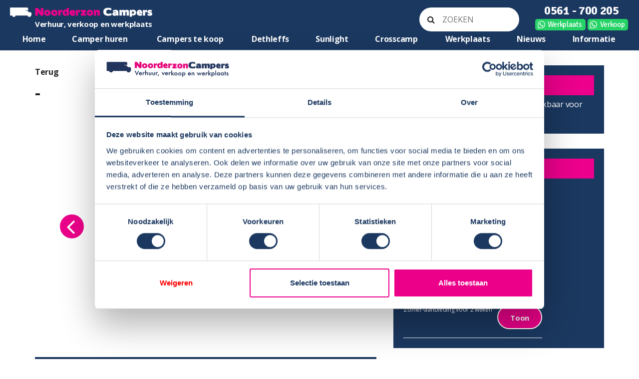

--- FILE ---
content_type: text/html; charset=UTF-8
request_url: https://www.noorderzon-campers.nl/impressie-campershow/
body_size: 15883
content:
<!doctype html>
<!--[if lt IE 7]>      <html class="no-js lt-ie9 lt-ie8 lt-ie7" lang=""> <![endif]-->
<!--[if IE 7]>         <html class="no-js lt-ie9 lt-ie8" lang=""> <![endif]-->
<!--[if IE 8]>         <html class="no-js lt-ie9" lang=""> <![endif]-->
<!--[if gt IE 8]><!--> <html class="no-js" lang="nl-NL"> <!--<![endif]-->
<head>
<meta charset="utf-8">
<meta http-equiv="X-UA-Compatible" content="IE=edge,chrome=1">
<meta name="viewport" content="width=device-width, initial-scale=1">
<link rel="apple-touch-icon" href="apple-touch-icon.png">   
<link rel="stylesheet" href="https://fonts.googleapis.com/css?family=Open+Sans:400,700" type="text/css">
<link rel="stylesheet" href="https://fonts.googleapis.com/css?family=Signika:300,400,600,700" type="text/css">
<script type="text/javascript" data-cookieconsent="ignore">
window.dataLayer = window.dataLayer || [];
function gtag() {
dataLayer.push(arguments);
}
gtag("consent", "default", {
ad_personalization: "denied",
ad_storage: "denied",
ad_user_data: "denied",
analytics_storage: "denied",
functionality_storage: "denied",
personalization_storage: "denied",
security_storage: "granted",
wait_for_update: 500,
});
gtag("set", "ads_data_redaction", true);
</script>
<script type="text/javascript" data-cookieconsent="ignore">
(function (w, d, s, l, i) {
w[l] = w[l] || [];
w[l].push({'gtm.start': new Date().getTime(), event: 'gtm.js'});
var f = d.getElementsByTagName(s)[0], j = d.createElement(s), dl = l !== 'dataLayer' ? '&l=' + l : '';
j.async = true;
j.src = 'https://www.googletagmanager.com/gtm.js?id=' + i + dl;
f.parentNode.insertBefore(j, f);
})(
window,
document,
'script',
'dataLayer',
'GTM-WZZB2KTR'
);
</script>
<script type="text/javascript"
id="Cookiebot"
src="https://consent.cookiebot.com/uc.js"
data-implementation="wp"
data-cbid="589dd59c-02ec-49d4-b024-b03d5a3856ed"
data-culture="NL"
data-blockingmode="auto"
></script>
<meta name='robots' content='index, follow, max-image-preview:large, max-snippet:-1, max-video-preview:-1' />
<!-- This site is optimized with the Yoast SEO plugin v26.8 - https://yoast.com/product/yoast-seo-wordpress/ -->
<title>22 januari 2016 - Impressie Campershow &#8226; Noorderzon Campers</title>
<link rel="canonical" href="https://www.noorderzon-campers.nl/impressie-campershow/" />
<meta property="og:locale" content="nl_NL" />
<meta property="og:type" content="article" />
<meta property="og:title" content="22 januari 2016 - Impressie Campershow &#8226; Noorderzon Campers" />
<meta property="og:description" content="Hebt u onze Campershow tijdens de Caravana gemist? Zie hier een video-impressie:" />
<meta property="og:url" content="https://www.noorderzon-campers.nl/impressie-campershow/" />
<meta property="og:site_name" content="Noorderzon Campers" />
<meta property="article:publisher" content="https://www.facebook.com/NoorderzonCampers" />
<meta property="article:published_time" content="2016-02-10T15:54:32+00:00" />
<meta property="article:modified_time" content="2023-03-06T12:27:32+00:00" />
<meta property="og:image" content="https://www.noorderzon-campers.nl/wp-content/uploads/2016/02/campershow.jpg" />
<meta property="og:image:width" content="290" />
<meta property="og:image:height" content="160" />
<meta property="og:image:type" content="image/jpeg" />
<meta name="author" content="Noorderzon Campers" />
<meta name="twitter:card" content="summary_large_image" />
<meta name="twitter:label1" content="Geschreven door" />
<meta name="twitter:data1" content="Noorderzon Campers" />
<script type="application/ld+json" class="yoast-schema-graph">{"@context":"https://schema.org","@graph":[{"@type":"Article","@id":"https://www.noorderzon-campers.nl/impressie-campershow/#article","isPartOf":{"@id":"https://www.noorderzon-campers.nl/impressie-campershow/"},"author":{"name":"Noorderzon Campers","@id":"https://www.noorderzon-campers.nl/#/schema/person/4ae810c06d327313e0298e4b3464b182"},"headline":"22 januari 2016 &#8211; Impressie Campershow","datePublished":"2016-02-10T15:54:32+00:00","dateModified":"2023-03-06T12:27:32+00:00","mainEntityOfPage":{"@id":"https://www.noorderzon-campers.nl/impressie-campershow/"},"wordCount":26,"commentCount":197,"image":{"@id":"https://www.noorderzon-campers.nl/impressie-campershow/#primaryimage"},"thumbnailUrl":"https://www.noorderzon-campers.nl/wp-content/uploads/2016/02/campershow.jpg","articleSection":["Nieuws"],"inLanguage":"nl-NL","potentialAction":[{"@type":"CommentAction","name":"Comment","target":["https://www.noorderzon-campers.nl/impressie-campershow/#respond"]}]},{"@type":"WebPage","@id":"https://www.noorderzon-campers.nl/impressie-campershow/","url":"https://www.noorderzon-campers.nl/impressie-campershow/","name":"22 januari 2016 - Impressie Campershow &#8226; Noorderzon Campers","isPartOf":{"@id":"https://www.noorderzon-campers.nl/#website"},"primaryImageOfPage":{"@id":"https://www.noorderzon-campers.nl/impressie-campershow/#primaryimage"},"image":{"@id":"https://www.noorderzon-campers.nl/impressie-campershow/#primaryimage"},"thumbnailUrl":"https://www.noorderzon-campers.nl/wp-content/uploads/2016/02/campershow.jpg","datePublished":"2016-02-10T15:54:32+00:00","dateModified":"2023-03-06T12:27:32+00:00","author":{"@id":"https://www.noorderzon-campers.nl/#/schema/person/4ae810c06d327313e0298e4b3464b182"},"breadcrumb":{"@id":"https://www.noorderzon-campers.nl/impressie-campershow/#breadcrumb"},"inLanguage":"nl-NL","potentialAction":[{"@type":"ReadAction","target":["https://www.noorderzon-campers.nl/impressie-campershow/"]}]},{"@type":"ImageObject","inLanguage":"nl-NL","@id":"https://www.noorderzon-campers.nl/impressie-campershow/#primaryimage","url":"https://www.noorderzon-campers.nl/wp-content/uploads/2016/02/campershow.jpg","contentUrl":"https://www.noorderzon-campers.nl/wp-content/uploads/2016/02/campershow.jpg","width":290,"height":160},{"@type":"BreadcrumbList","@id":"https://www.noorderzon-campers.nl/impressie-campershow/#breadcrumb","itemListElement":[{"@type":"ListItem","position":1,"name":"Home","item":"https://www.noorderzon-campers.nl/"},{"@type":"ListItem","position":2,"name":"Nieuws","item":"https://www.noorderzon-campers.nl/noorderzon-nieuws/"},{"@type":"ListItem","position":3,"name":"22 januari 2016 &#8211; Impressie Campershow"}]},{"@type":"WebSite","@id":"https://www.noorderzon-campers.nl/#website","url":"https://www.noorderzon-campers.nl/","name":"Noorderzon Campers","description":"","potentialAction":[{"@type":"SearchAction","target":{"@type":"EntryPoint","urlTemplate":"https://www.noorderzon-campers.nl/?s={search_term_string}"},"query-input":{"@type":"PropertyValueSpecification","valueRequired":true,"valueName":"search_term_string"}}],"inLanguage":"nl-NL"},{"@type":"Person","@id":"https://www.noorderzon-campers.nl/#/schema/person/4ae810c06d327313e0298e4b3464b182","name":"Noorderzon Campers","sameAs":["http://www.noorderzon-campers.nl"]}]}</script>
<!-- / Yoast SEO plugin. -->
<link rel='dns-prefetch' href='//www.googletagmanager.com' />
<link rel="alternate" type="application/rss+xml" title="Noorderzon Campers &raquo; 22 januari 2016 &#8211; Impressie Campershow Reactiesfeed" href="https://www.noorderzon-campers.nl/impressie-campershow/feed/" />
<link rel="alternate" title="oEmbed (JSON)" type="application/json+oembed" href="https://www.noorderzon-campers.nl/wp-json/oembed/1.0/embed?url=https%3A%2F%2Fwww.noorderzon-campers.nl%2Fimpressie-campershow%2F" />
<link rel="alternate" title="oEmbed (XML)" type="text/xml+oembed" href="https://www.noorderzon-campers.nl/wp-json/oembed/1.0/embed?url=https%3A%2F%2Fwww.noorderzon-campers.nl%2Fimpressie-campershow%2F&#038;format=xml" />
<style id='wp-img-auto-sizes-contain-inline-css' type='text/css'>
img:is([sizes=auto i],[sizes^="auto," i]){contain-intrinsic-size:3000px 1500px}
/*# sourceURL=wp-img-auto-sizes-contain-inline-css */
</style>
<style id='wp-emoji-styles-inline-css' type='text/css'>
img.wp-smiley, img.emoji {
display: inline !important;
border: none !important;
box-shadow: none !important;
height: 1em !important;
width: 1em !important;
margin: 0 0.07em !important;
vertical-align: -0.1em !important;
background: none !important;
padding: 0 !important;
}
/*# sourceURL=wp-emoji-styles-inline-css */
</style>
<style id='wp-block-library-inline-css' type='text/css'>
:root{--wp-block-synced-color:#7a00df;--wp-block-synced-color--rgb:122,0,223;--wp-bound-block-color:var(--wp-block-synced-color);--wp-editor-canvas-background:#ddd;--wp-admin-theme-color:#007cba;--wp-admin-theme-color--rgb:0,124,186;--wp-admin-theme-color-darker-10:#006ba1;--wp-admin-theme-color-darker-10--rgb:0,107,160.5;--wp-admin-theme-color-darker-20:#005a87;--wp-admin-theme-color-darker-20--rgb:0,90,135;--wp-admin-border-width-focus:2px}@media (min-resolution:192dpi){:root{--wp-admin-border-width-focus:1.5px}}.wp-element-button{cursor:pointer}:root .has-very-light-gray-background-color{background-color:#eee}:root .has-very-dark-gray-background-color{background-color:#313131}:root .has-very-light-gray-color{color:#eee}:root .has-very-dark-gray-color{color:#313131}:root .has-vivid-green-cyan-to-vivid-cyan-blue-gradient-background{background:linear-gradient(135deg,#00d084,#0693e3)}:root .has-purple-crush-gradient-background{background:linear-gradient(135deg,#34e2e4,#4721fb 50%,#ab1dfe)}:root .has-hazy-dawn-gradient-background{background:linear-gradient(135deg,#faaca8,#dad0ec)}:root .has-subdued-olive-gradient-background{background:linear-gradient(135deg,#fafae1,#67a671)}:root .has-atomic-cream-gradient-background{background:linear-gradient(135deg,#fdd79a,#004a59)}:root .has-nightshade-gradient-background{background:linear-gradient(135deg,#330968,#31cdcf)}:root .has-midnight-gradient-background{background:linear-gradient(135deg,#020381,#2874fc)}:root{--wp--preset--font-size--normal:16px;--wp--preset--font-size--huge:42px}.has-regular-font-size{font-size:1em}.has-larger-font-size{font-size:2.625em}.has-normal-font-size{font-size:var(--wp--preset--font-size--normal)}.has-huge-font-size{font-size:var(--wp--preset--font-size--huge)}.has-text-align-center{text-align:center}.has-text-align-left{text-align:left}.has-text-align-right{text-align:right}.has-fit-text{white-space:nowrap!important}#end-resizable-editor-section{display:none}.aligncenter{clear:both}.items-justified-left{justify-content:flex-start}.items-justified-center{justify-content:center}.items-justified-right{justify-content:flex-end}.items-justified-space-between{justify-content:space-between}.screen-reader-text{border:0;clip-path:inset(50%);height:1px;margin:-1px;overflow:hidden;padding:0;position:absolute;width:1px;word-wrap:normal!important}.screen-reader-text:focus{background-color:#ddd;clip-path:none;color:#444;display:block;font-size:1em;height:auto;left:5px;line-height:normal;padding:15px 23px 14px;text-decoration:none;top:5px;width:auto;z-index:100000}html :where(.has-border-color){border-style:solid}html :where([style*=border-top-color]){border-top-style:solid}html :where([style*=border-right-color]){border-right-style:solid}html :where([style*=border-bottom-color]){border-bottom-style:solid}html :where([style*=border-left-color]){border-left-style:solid}html :where([style*=border-width]){border-style:solid}html :where([style*=border-top-width]){border-top-style:solid}html :where([style*=border-right-width]){border-right-style:solid}html :where([style*=border-bottom-width]){border-bottom-style:solid}html :where([style*=border-left-width]){border-left-style:solid}html :where(img[class*=wp-image-]){height:auto;max-width:100%}:where(figure){margin:0 0 1em}html :where(.is-position-sticky){--wp-admin--admin-bar--position-offset:var(--wp-admin--admin-bar--height,0px)}@media screen and (max-width:600px){html :where(.is-position-sticky){--wp-admin--admin-bar--position-offset:0px}}
/*# sourceURL=wp-block-library-inline-css */
</style><style id='global-styles-inline-css' type='text/css'>
:root{--wp--preset--aspect-ratio--square: 1;--wp--preset--aspect-ratio--4-3: 4/3;--wp--preset--aspect-ratio--3-4: 3/4;--wp--preset--aspect-ratio--3-2: 3/2;--wp--preset--aspect-ratio--2-3: 2/3;--wp--preset--aspect-ratio--16-9: 16/9;--wp--preset--aspect-ratio--9-16: 9/16;--wp--preset--color--black: #000000;--wp--preset--color--cyan-bluish-gray: #abb8c3;--wp--preset--color--white: #ffffff;--wp--preset--color--pale-pink: #f78da7;--wp--preset--color--vivid-red: #cf2e2e;--wp--preset--color--luminous-vivid-orange: #ff6900;--wp--preset--color--luminous-vivid-amber: #fcb900;--wp--preset--color--light-green-cyan: #7bdcb5;--wp--preset--color--vivid-green-cyan: #00d084;--wp--preset--color--pale-cyan-blue: #8ed1fc;--wp--preset--color--vivid-cyan-blue: #0693e3;--wp--preset--color--vivid-purple: #9b51e0;--wp--preset--gradient--vivid-cyan-blue-to-vivid-purple: linear-gradient(135deg,rgb(6,147,227) 0%,rgb(155,81,224) 100%);--wp--preset--gradient--light-green-cyan-to-vivid-green-cyan: linear-gradient(135deg,rgb(122,220,180) 0%,rgb(0,208,130) 100%);--wp--preset--gradient--luminous-vivid-amber-to-luminous-vivid-orange: linear-gradient(135deg,rgb(252,185,0) 0%,rgb(255,105,0) 100%);--wp--preset--gradient--luminous-vivid-orange-to-vivid-red: linear-gradient(135deg,rgb(255,105,0) 0%,rgb(207,46,46) 100%);--wp--preset--gradient--very-light-gray-to-cyan-bluish-gray: linear-gradient(135deg,rgb(238,238,238) 0%,rgb(169,184,195) 100%);--wp--preset--gradient--cool-to-warm-spectrum: linear-gradient(135deg,rgb(74,234,220) 0%,rgb(151,120,209) 20%,rgb(207,42,186) 40%,rgb(238,44,130) 60%,rgb(251,105,98) 80%,rgb(254,248,76) 100%);--wp--preset--gradient--blush-light-purple: linear-gradient(135deg,rgb(255,206,236) 0%,rgb(152,150,240) 100%);--wp--preset--gradient--blush-bordeaux: linear-gradient(135deg,rgb(254,205,165) 0%,rgb(254,45,45) 50%,rgb(107,0,62) 100%);--wp--preset--gradient--luminous-dusk: linear-gradient(135deg,rgb(255,203,112) 0%,rgb(199,81,192) 50%,rgb(65,88,208) 100%);--wp--preset--gradient--pale-ocean: linear-gradient(135deg,rgb(255,245,203) 0%,rgb(182,227,212) 50%,rgb(51,167,181) 100%);--wp--preset--gradient--electric-grass: linear-gradient(135deg,rgb(202,248,128) 0%,rgb(113,206,126) 100%);--wp--preset--gradient--midnight: linear-gradient(135deg,rgb(2,3,129) 0%,rgb(40,116,252) 100%);--wp--preset--font-size--small: 13px;--wp--preset--font-size--medium: 20px;--wp--preset--font-size--large: 36px;--wp--preset--font-size--x-large: 42px;--wp--preset--spacing--20: 0.44rem;--wp--preset--spacing--30: 0.67rem;--wp--preset--spacing--40: 1rem;--wp--preset--spacing--50: 1.5rem;--wp--preset--spacing--60: 2.25rem;--wp--preset--spacing--70: 3.38rem;--wp--preset--spacing--80: 5.06rem;--wp--preset--shadow--natural: 6px 6px 9px rgba(0, 0, 0, 0.2);--wp--preset--shadow--deep: 12px 12px 50px rgba(0, 0, 0, 0.4);--wp--preset--shadow--sharp: 6px 6px 0px rgba(0, 0, 0, 0.2);--wp--preset--shadow--outlined: 6px 6px 0px -3px rgb(255, 255, 255), 6px 6px rgb(0, 0, 0);--wp--preset--shadow--crisp: 6px 6px 0px rgb(0, 0, 0);}:where(.is-layout-flex){gap: 0.5em;}:where(.is-layout-grid){gap: 0.5em;}body .is-layout-flex{display: flex;}.is-layout-flex{flex-wrap: wrap;align-items: center;}.is-layout-flex > :is(*, div){margin: 0;}body .is-layout-grid{display: grid;}.is-layout-grid > :is(*, div){margin: 0;}:where(.wp-block-columns.is-layout-flex){gap: 2em;}:where(.wp-block-columns.is-layout-grid){gap: 2em;}:where(.wp-block-post-template.is-layout-flex){gap: 1.25em;}:where(.wp-block-post-template.is-layout-grid){gap: 1.25em;}.has-black-color{color: var(--wp--preset--color--black) !important;}.has-cyan-bluish-gray-color{color: var(--wp--preset--color--cyan-bluish-gray) !important;}.has-white-color{color: var(--wp--preset--color--white) !important;}.has-pale-pink-color{color: var(--wp--preset--color--pale-pink) !important;}.has-vivid-red-color{color: var(--wp--preset--color--vivid-red) !important;}.has-luminous-vivid-orange-color{color: var(--wp--preset--color--luminous-vivid-orange) !important;}.has-luminous-vivid-amber-color{color: var(--wp--preset--color--luminous-vivid-amber) !important;}.has-light-green-cyan-color{color: var(--wp--preset--color--light-green-cyan) !important;}.has-vivid-green-cyan-color{color: var(--wp--preset--color--vivid-green-cyan) !important;}.has-pale-cyan-blue-color{color: var(--wp--preset--color--pale-cyan-blue) !important;}.has-vivid-cyan-blue-color{color: var(--wp--preset--color--vivid-cyan-blue) !important;}.has-vivid-purple-color{color: var(--wp--preset--color--vivid-purple) !important;}.has-black-background-color{background-color: var(--wp--preset--color--black) !important;}.has-cyan-bluish-gray-background-color{background-color: var(--wp--preset--color--cyan-bluish-gray) !important;}.has-white-background-color{background-color: var(--wp--preset--color--white) !important;}.has-pale-pink-background-color{background-color: var(--wp--preset--color--pale-pink) !important;}.has-vivid-red-background-color{background-color: var(--wp--preset--color--vivid-red) !important;}.has-luminous-vivid-orange-background-color{background-color: var(--wp--preset--color--luminous-vivid-orange) !important;}.has-luminous-vivid-amber-background-color{background-color: var(--wp--preset--color--luminous-vivid-amber) !important;}.has-light-green-cyan-background-color{background-color: var(--wp--preset--color--light-green-cyan) !important;}.has-vivid-green-cyan-background-color{background-color: var(--wp--preset--color--vivid-green-cyan) !important;}.has-pale-cyan-blue-background-color{background-color: var(--wp--preset--color--pale-cyan-blue) !important;}.has-vivid-cyan-blue-background-color{background-color: var(--wp--preset--color--vivid-cyan-blue) !important;}.has-vivid-purple-background-color{background-color: var(--wp--preset--color--vivid-purple) !important;}.has-black-border-color{border-color: var(--wp--preset--color--black) !important;}.has-cyan-bluish-gray-border-color{border-color: var(--wp--preset--color--cyan-bluish-gray) !important;}.has-white-border-color{border-color: var(--wp--preset--color--white) !important;}.has-pale-pink-border-color{border-color: var(--wp--preset--color--pale-pink) !important;}.has-vivid-red-border-color{border-color: var(--wp--preset--color--vivid-red) !important;}.has-luminous-vivid-orange-border-color{border-color: var(--wp--preset--color--luminous-vivid-orange) !important;}.has-luminous-vivid-amber-border-color{border-color: var(--wp--preset--color--luminous-vivid-amber) !important;}.has-light-green-cyan-border-color{border-color: var(--wp--preset--color--light-green-cyan) !important;}.has-vivid-green-cyan-border-color{border-color: var(--wp--preset--color--vivid-green-cyan) !important;}.has-pale-cyan-blue-border-color{border-color: var(--wp--preset--color--pale-cyan-blue) !important;}.has-vivid-cyan-blue-border-color{border-color: var(--wp--preset--color--vivid-cyan-blue) !important;}.has-vivid-purple-border-color{border-color: var(--wp--preset--color--vivid-purple) !important;}.has-vivid-cyan-blue-to-vivid-purple-gradient-background{background: var(--wp--preset--gradient--vivid-cyan-blue-to-vivid-purple) !important;}.has-light-green-cyan-to-vivid-green-cyan-gradient-background{background: var(--wp--preset--gradient--light-green-cyan-to-vivid-green-cyan) !important;}.has-luminous-vivid-amber-to-luminous-vivid-orange-gradient-background{background: var(--wp--preset--gradient--luminous-vivid-amber-to-luminous-vivid-orange) !important;}.has-luminous-vivid-orange-to-vivid-red-gradient-background{background: var(--wp--preset--gradient--luminous-vivid-orange-to-vivid-red) !important;}.has-very-light-gray-to-cyan-bluish-gray-gradient-background{background: var(--wp--preset--gradient--very-light-gray-to-cyan-bluish-gray) !important;}.has-cool-to-warm-spectrum-gradient-background{background: var(--wp--preset--gradient--cool-to-warm-spectrum) !important;}.has-blush-light-purple-gradient-background{background: var(--wp--preset--gradient--blush-light-purple) !important;}.has-blush-bordeaux-gradient-background{background: var(--wp--preset--gradient--blush-bordeaux) !important;}.has-luminous-dusk-gradient-background{background: var(--wp--preset--gradient--luminous-dusk) !important;}.has-pale-ocean-gradient-background{background: var(--wp--preset--gradient--pale-ocean) !important;}.has-electric-grass-gradient-background{background: var(--wp--preset--gradient--electric-grass) !important;}.has-midnight-gradient-background{background: var(--wp--preset--gradient--midnight) !important;}.has-small-font-size{font-size: var(--wp--preset--font-size--small) !important;}.has-medium-font-size{font-size: var(--wp--preset--font-size--medium) !important;}.has-large-font-size{font-size: var(--wp--preset--font-size--large) !important;}.has-x-large-font-size{font-size: var(--wp--preset--font-size--x-large) !important;}
/*# sourceURL=global-styles-inline-css */
</style>
<style id='classic-theme-styles-inline-css' type='text/css'>
/*! This file is auto-generated */
.wp-block-button__link{color:#fff;background-color:#32373c;border-radius:9999px;box-shadow:none;text-decoration:none;padding:calc(.667em + 2px) calc(1.333em + 2px);font-size:1.125em}.wp-block-file__button{background:#32373c;color:#fff;text-decoration:none}
/*# sourceURL=/wp-includes/css/classic-themes.min.css */
</style>
<!-- <link rel='stylesheet' id='contact-form-7-css' href='https://www.noorderzon-campers.nl/wp-content/plugins/contact-form-7/includes/css/styles.css?ver=6.1.4' type='text/css' media='all' /> -->
<!-- <link rel='stylesheet' id='ewd-ufaq-wpforms-css-css' href='https://www.noorderzon-campers.nl/wp-content/plugins/ultimate-faqs/assets/css/ewd-ufaq-wpforms.css?ver=2.4.3' type='text/css' media='all' /> -->
<!-- <link rel='stylesheet' id='style-name-css' href='https://www.noorderzon-campers.nl/wp-content/themes/noorderzon/style.css?ver=6.9' type='text/css' media='all' /> -->
<!-- <link rel='stylesheet' id='normalize-ndz-css' href='https://www.noorderzon-campers.nl/wp-content/themes/noorderzon/css/normalize.min.css?ver=13.0.99' type='text/css' media='all' /> -->
<!-- <link rel='stylesheet' id='font-awesome-ndz-css' href='https://www.noorderzon-campers.nl/wp-content/themes/noorderzon/css/font-awesome.min.css?ver=13.0.99' type='text/css' media='all' /> -->
<!-- <link rel='stylesheet' id='main-ndz-css' href='https://www.noorderzon-campers.nl/wp-content/themes/noorderzon/css/main.css?ver=13.0.99' type='text/css' media='all' /> -->
<!-- <link rel='stylesheet' id='details-ndz-css' href='https://www.noorderzon-campers.nl/wp-content/themes/noorderzon/css/details.css?ver=13.0.99' type='text/css' media='all' /> -->
<!-- <link rel='stylesheet' id='forms-ndz-css' href='https://www.noorderzon-campers.nl/wp-content/themes/noorderzon/css/forms.css?ver=13.0.99' type='text/css' media='all' /> -->
<!-- <link rel='stylesheet' id='swiper-ndz-css' href='https://www.noorderzon-campers.nl/wp-content/themes/noorderzon/css/swiper.css?ver=13.0.99' type='text/css' media='all' /> -->
<!-- <link rel='stylesheet' id='nav-ndz-css' href='https://www.noorderzon-campers.nl/wp-content/themes/noorderzon/css/nav.css?ver=13.0.99' type='text/css' media='all' /> -->
<!-- <link rel='stylesheet' id='list-ndz-css' href='https://www.noorderzon-campers.nl/wp-content/themes/noorderzon/css/list.css?ver=13.0.99' type='text/css' media='all' /> -->
<!-- <link rel='stylesheet' id='wordpress-ndz-css' href='https://www.noorderzon-campers.nl/wp-content/themes/noorderzon/css/wordpress.css?ver=13.0.99' type='text/css' media='all' /> -->
<!-- <link rel='stylesheet' id='swipebox-ndz-css' href='https://www.noorderzon-campers.nl/wp-content/themes/noorderzon/js/swipebox/css/swipebox.min.css?ver=13.0.99' type='text/css' media='all' /> -->
<!-- <link rel='stylesheet' id='fancybox-ndz-css' href='https://www.noorderzon-campers.nl/wp-content/themes/noorderzon/css/jquery.fancybox.css?ver=13.0.99' type='text/css' media='all' /> -->
<!-- <link rel='stylesheet' id='featherlight-ndz-css' href='https://www.noorderzon-campers.nl/wp-content/themes/noorderzon/css/featherlight.css?ver=13.0.99' type='text/css' media='all' /> -->
<!-- <link rel='stylesheet' id='select2-ndz-css' href='https://www.noorderzon-campers.nl/wp-content/themes/noorderzon/css/select2.css?ver=13.0.99' type='text/css' media='all' /> -->
<!-- <link rel='stylesheet' id='cf7cf-style-css' href='https://www.noorderzon-campers.nl/wp-content/plugins/cf7-conditional-fields/style.css?ver=2.6.6' type='text/css' media='all' /> -->
<link rel="stylesheet" type="text/css" href="//www.noorderzon-campers.nl/wp-content/cache/wpfc-minified/kct0cgz5/dg9yx.css" media="all"/>
<script type="text/javascript" src="https://www.noorderzon-campers.nl/wp-includes/js/jquery/jquery.min.js?ver=3.7.1" id="jquery-core-js"></script>
<script type="text/javascript" src="https://www.noorderzon-campers.nl/wp-includes/js/jquery/jquery-migrate.min.js?ver=3.4.1" id="jquery-migrate-js"></script>
<!-- Google tag (gtag.js) snippet toegevoegd door Site Kit -->
<!-- Google Analytics snippet toegevoegd door Site Kit -->
<script type="text/javascript" src="https://www.googletagmanager.com/gtag/js?id=GT-5RF235B" id="google_gtagjs-js" async></script>
<script type="text/javascript" id="google_gtagjs-js-after">
/* <![CDATA[ */
window.dataLayer = window.dataLayer || [];function gtag(){dataLayer.push(arguments);}
gtag("set","linker",{"domains":["www.noorderzon-campers.nl"]});
gtag("js", new Date());
gtag("set", "developer_id.dZTNiMT", true);
gtag("config", "GT-5RF235B");
//# sourceURL=google_gtagjs-js-after
/* ]]> */
</script>
<link rel="https://api.w.org/" href="https://www.noorderzon-campers.nl/wp-json/" /><link rel="alternate" title="JSON" type="application/json" href="https://www.noorderzon-campers.nl/wp-json/wp/v2/posts/234" /><link rel="EditURI" type="application/rsd+xml" title="RSD" href="https://www.noorderzon-campers.nl/xmlrpc.php?rsd" />
<meta name="generator" content="WordPress 6.9" />
<link rel='shortlink' href='https://www.noorderzon-campers.nl/?p=234' />
<meta name="generator" content="Site Kit by Google 1.171.0" /><script type="text/javascript">
window._se_plugin_version = '8.1.9';
</script>
<script type="text/javascript">
var ajaxurl = 'https://www.noorderzon-campers.nl/wp-admin/admin-ajax.php';
</script>
<link rel="icon" href="https://www.noorderzon-campers.nl/wp-content/uploads/2016/11/cropped-favi-32x32.png" sizes="32x32" />
<link rel="icon" href="https://www.noorderzon-campers.nl/wp-content/uploads/2016/11/cropped-favi-192x192.png" sizes="192x192" />
<link rel="apple-touch-icon" href="https://www.noorderzon-campers.nl/wp-content/uploads/2016/11/cropped-favi-180x180.png" />
<meta name="msapplication-TileImage" content="https://www.noorderzon-campers.nl/wp-content/uploads/2016/11/cropped-favi-270x270.png" />
<script>
(function(i,s,o,g,r,a,m){i['GoogleAnalyticsObject']=r;i[r]=i[r]||function(){
(i[r].q=i[r].q||[]).push(arguments)},i[r].l=1*new Date();a=s.createElement(o),
m=s.getElementsByTagName(o)[0];a.async=1;a.src=g;m.parentNode.insertBefore(a,m)
})(window,document,'script','https://www.google-analytics.com/analytics.js','ga');
//window.ga_debug = {trace: true};
ga('create', 'UA-20856903-1', 'auto');
ga('send', 'pageview');
//ga('require', 'GTM-NZDDKCN');      
</script>
<!-- Hotjar Tracking Code for https://noorderzon-campers.nl/ -->
<script>
(function(h,o,t,j,a,r){
h.hj=h.hj||function(){(h.hj.q=h.hj.q||[]).push(arguments)};
h._hjSettings={hjid:646630,hjsv:6};
a=o.getElementsByTagName('head')[0];
r=o.createElement('script');r.async=1;
r.src=t+h._hjSettings.hjid+j+h._hjSettings.hjsv;
a.appendChild(r);
})(window,document,'https://static.hotjar.com/c/hotjar-','.js?sv=');
</script>
<!-- Facebook Pixel Code -->
<script>
!function(f,b,e,v,n,t,s)
{if(f.fbq)return;n=f.fbq=function(){n.callMethod?
n.callMethod.apply(n,arguments):n.queue.push(arguments)};
if(!f._fbq)f._fbq=n;n.push=n;n.loaded=!0;n.version='2.0';
n.queue=[];t=b.createElement(e);t.async=!0;
t.src=v;s=b.getElementsByTagName(e)[0];
s.parentNode.insertBefore(t,s)}(window, document,'script',
'https://connect.facebook.net/en_US/fbevents.js');
fbq('init', '120787948600668');
fbq('track', 'PageView');
</script>
<noscript><img height=""1"" width=""1"" style=""display:none""
src=""https://www.facebook.com/tr?id=120787948600668&ev=PageView&noscript=1""
/></noscript>
<!-- End Facebook Pixel Code -->
<script>(function(w,d,t,r,u){var f,n,i;w[u]=w[u]||[],f=function(){var o={ti:"5751272"};o.q=w[u],w[u]=new UET(o),w[u].push("pageLoad")},n=d.createElement(t),n.src=r,n.async=1,n.onload=n.onreadystatechange=function(){var s=this.readyState;s&&s!=="loaded"&&s!=="complete"||(f(),n.onload=n.onreadystatechange=null)},i=d.getElementsByTagName(t)[0],i.parentNode.insertBefore(n,i)})(window,document,"script","//bat.bing.com/bat.js","uetq");</script><noscript><img src="//bat.bing.com/action/0?ti=5751272&Ver=2" height="0" width="0" style="display:none; visibility: hidden;" /></noscript>
<!-- Trustindex Rich Snippets onder zoekresultaten. De sterretjes. -->
<script type="text/javascript" defer async src="https://cdn.trustindex.io/assets/js/richsnippet.js?99595d301595g895"></script>
</head>
<body class="wp-singular post-template-default single single-post postid-234 single-format-standard wp-theme-noorderzon">
<!--[if lt IE 8]>
<p class="browserupgrade">You are using an <strong>outdated</strong> browser. Please <a href="https://browsehappy.com/">upgrade your browser</a> to improve your experience.</p>
<![endif]-->
<div class="header-container">
<header class="clearfix">
<div class="nav-burger">
<div class="x"></div>
<div class="y" style="display: block;"></div>
<div class="z"></div>
</div>
<div class="header--logo-wrapper col-33">
<a href="https://www.noorderzon-campers.nl"><img class="header--logo" alt="Noorderzon Campers" title="Noorderzon Campers" src="https://www.noorderzon-campers.nl/wp-content/themes/noorderzon/img/logo-blue-bg.png"></a>
<span class="header--slogan" style="font-size: 15px;
float: right;">Verhuur, verkoop en werkplaats</span>        </div>
<div class="search-wrapper">
<div class="search-box">
<i class="fa fa-search search-icon"></i>
<form method="get" id="searchform" action="https://www.noorderzon-campers.nl">
<input class="search-input" type="search" name="s" id="s" placeholder="ZOEKEN">
</form>
</div>
</div>
<div class="header--phone fr">
<div style="display:inline-block; width:100%; text-align:center;">			
<a class="header-call-to-action call" href="tel:0561-700205">0561 - 700 205</a><a class="header-call-to-action whatsapp first" href="https://wa.me/612100752?text=Hallo%20Noorderzon%20Campers%20werkplaats,%20ik%20heb%20de%20volgende%20vraag:">Werkplaats</a><a class="header-call-to-action whatsapp second" href="https://wa.me/561700205?text=Hallo%20Noorderzon%20Campers%20verkoopafdeling,%20ik%20heb%20de%20volgende%20vraag:">Verkoop</a></div>	   
</div>
<nav class="fr menu-header">
<ul id="menu-header-menu" class="menu"><li id="menu-item-471" class="menu-item menu-item-type-post_type menu-item-object-page menu-item-home menu-item-471"><a href="https://www.noorderzon-campers.nl/">Home</a></li>
<li id="menu-item-4089" class="menu-item menu-item-type-post_type menu-item-object-page menu-item-4089"><a href="https://www.noorderzon-campers.nl/camperhuren/">Camper huren</a></li>
<li id="menu-item-94395" class="menu-item menu-item-type-custom menu-item-object-custom menu-item-94395"><a href="/campers-te-koop">Campers te koop</a></li>
<li id="menu-item-33089" class="menu-item menu-item-type-post_type menu-item-object-page menu-item-33089"><a href="https://www.noorderzon-campers.nl/dethleffs-campers/">Dethleffs</a></li>
<li id="menu-item-16884" class="menu-item menu-item-type-post_type menu-item-object-page menu-item-16884"><a href="https://www.noorderzon-campers.nl/sunlight-campers/">Sunlight</a></li>
<li id="menu-item-57957" class="menu-item menu-item-type-post_type menu-item-object-page menu-item-57957"><a href="https://www.noorderzon-campers.nl/crosscamp/">Crosscamp</a></li>
<li id="menu-item-25636" class="menu-item menu-item-type-post_type menu-item-object-page menu-item-25636"><a href="https://www.noorderzon-campers.nl/werkplaats/">Werkplaats</a></li>
<li id="menu-item-79446" class="menu-item menu-item-type-custom menu-item-object-custom menu-item-79446"><a href="/nieuws">Nieuws</a></li>
<li id="menu-item-3253" class="menu-item menu-item-type-post_type menu-item-object-page menu-item-3253"><a href="https://www.noorderzon-campers.nl/informatie/">Informatie</a></li>
</ul>        </nav>
</header>
</div>		<div class="main-container" style="margin-top: 30px;">
<div class="main wrapper clearfix">
<article class="fl details">
<a class="details--back-btn" href="https://www.noorderzon-campers.nl/camperhuren/">Terug</a>
<h1> -  <span class="aantal-personen"></span></h1>
<section class="clearfix">
<div class="streamer details--swiper">
<a class="streamer--arrow prev"><i class="fa fa-angle-left"></i></a>
<a class="streamer--arrow next"><i class="fa fa-angle-right"></i></a>
<div class="swiper-wrapper">
<a  href="" rel="productSlider" class="fancybox swiper-slide details--slider" style="background-image: url();"></a> <script>
jQuery( function(){
jQuery(".fancybox").fancybox({
openEffect	: 'none',
closeEffect	: 'none',
nextEffect 	: 'none',
prevEffect 	: 'none'
});
});
</script>															</div>
<div class="swiper-pagination"></div>
</div>
<div class="details--kenmerken-content blue">
<ul class="details--kenmerken">
<li><span class="details--kenmerken-fat" style="width: 190px">Verhuurlocatie: </span><span></span></li>
<li><span class="details--kenmerken-fat" style="width: 190px">Lengte: </span><span> cm</span></li>
<li><span class="details--kenmerken-fat" style="width: 190px">Aantal slaapplaatsen: </span><span></span></li>
<li><span class="details--kenmerken-fat" style="width: 190px">Bouwjaar: </span><span></span></li>
<!--
-->
</ul>
</div>
<h2 class="beschrijving">Beschrijving</h2>
<p>Hebt u onze Campershow tijdens de Caravana gemist?<br />
<span id="more-234"></span><br />
Zie hier een video-impressie:</p>
<p><iframe title="Impressie Caravana Campershow 2016 Wolvega" width="500" height="281" src="https://www.youtube.com/embed/zTiGRj55jZ0?feature=oembed" frameborder="0" allow="accelerometer; autoplay; clipboard-write; encrypted-media; gyroscope; picture-in-picture; web-share" referrerpolicy="strict-origin-when-cross-origin" allowfullscreen></iframe></p>
<div class="details--kenmerken-content blue" style="padding: 20px; margin-bottom: 30px">
<div class="fltr-title">Prijzen</div>
Deze camper is (tijdelijk) niet beschikbaar voor verhuur.																												</div>
<div class="details--kenmerken-content blue" style="padding: 20px">
<div class="fltr-title">Voorwaarden</div>
<ul class="fullwidth">
<li>
<div class="details--kenmerken-fat">Kilometers: </div>
<div class="details--kenmerken-tekst">In de huurprijs zijn 1.750 kilometer vrij per week (250 per dag). Meerkilometers kosten &euro; 0,25 per extra kilometer.</div>
</li>
<li>
<div class="details--kenmerken-fat">Inventaris: </div>
<div class="details--kenmerken-tekst">
<ul style="list-style:disc;list-style-position: outside; overflow:visible;"><li>Keukeninventaris (borden, bestek, etc.) is <b>niet</b> standaard aanwezig. Zie bij <a target="_blank" href="https://www.noorderzon-campers.nl/camper_extras/keukeninventaris/">Extra's</a>.</li><li>Kampeerinventaris is <b>wel</b> standaard aanwezig en bestaat uit: <span style="font-size:14px;"><i>10m kabel, 20m kabel, Verloopstekker, Toiletvloeistof, Waterslang, Kraanaansluiting, Levellers, Sjorbanden, Haringen, Veiligheidshesjes, Gevaren driehoek, Parkeerschijf, Reservelampjes, Verbandtrommel, Veger en blik.</i></span></li></ul>									</div>
</li>
<!--
<li>
<div class="details--kenmerken-fat">Wisseldag: </div>
<div class="details--kenmerken-tekst">Van deze camper is <br>
Standaard haaltijd:  uur<br>
Standaard retourtijd:  uur
</div>
</li>
-->
<li>
<div class="details--kenmerken-fat">Borg: </div>
<div class="details--kenmerken-tekst">Bij normaal particulier gebruik kunt u kiezen of u € 1.000,- euro borg betaalt of dat u het eigen risico deels afkoopt. In dat geval betaalt u geen borg. Bij evenementen-/zakelijke verhuur is het niet mogelijk het eigen risico af te kopen.<br>Zie voor meer informatie bij <a href="https://www.noorderzon-campers.nl/afkoop-eigen-risico/">Eigen risico en borg</a>.
</div>
</li>
<li>
<div class="details--kenmerken-fat">Schoonmaak: </div>
<div class="details--kenmerken-tekst">
We gaan ervan uit dat u zelf de camper van binnen en buiten schoonmaakt. Bij veel campers is het mogelijk dit tegen betaling te laten doen. Zie hieronder bij Extras.									</div>
</li>
</ul>
<span style="font-size: 14px; font-style: italic"><br>Voor meer informatie lees ook onze <a href="https://www.noorderzon-campers.nl/algemene-voorwaarden/">Algemene Voorwaarden</a> en <a href="https://www.noorderzon-campers.nl/verhuur-informatie/">Verhuurinformatie</a>.</span>
</div>
<div>
<div class="stretcher-div">&nbsp;</div>						</div>
</section>
</article>
<aside class="fltr-group fr blue prijs-berekening">
<div class="fltr-title">Bereken prijs:</div>
Deze camper is (tijdelijk) niet beschikbaar voor verhuur.	
</aside>
<aside class="fltr-group fr blue">
<div class="fltr-title">Aanbiedingen</div>
<table><tr style="border-bottom:0px solid #fff;"><td style="font-size:0px; line-height:normal; text-align:left; position:relative; padding:10px 0 5px 0; "><span class="aanbiedingListTitel" style="text-align:left;">Winterverhuur</span></td></tr><tr style="border-bottom:1px solid #fff;"><td style="font-size:0px; line-height:normal; text-align:left; position:relative; padding-right:100px;"><span class="aanbiedingListPeriode" style="text-align:left; display:inline-block; border:0; width:100%; min-height:60px;"></span><div style="position:absolute; width:100px; text-align:right; right: 0; top: 0px;"><a href="https://www.noorderzon-campers.nl/aanbiedingen/winterverhuur/" class="btn-reserveren btn-cta pink">Toon</a></div></td></tr><tr style="border-bottom:0px solid #fff;"><td style="font-size:0px; line-height:normal; text-align:left; position:relative; padding:10px 0 5px 0; "><span class="aanbiedingListTitel" style="text-align:left;">Meivakantie arrangement</span></td></tr><tr style="border-bottom:1px solid #fff;"><td style="font-size:0px; line-height:normal; text-align:left; position:relative; padding-right:100px;"><span class="aanbiedingListPeriode" style="text-align:left; display:inline-block; border:0; width:100%; min-height:60px;">Mei-aanbieding voor 2 weken</span><div style="position:absolute; width:100px; text-align:right; right: 0; top: 0px;"><a href="https://www.noorderzon-campers.nl/aanbiedingen/mei-aanbieding/" class="btn-reserveren btn-cta pink">Toon</a></div></td></tr><tr style="border-bottom:0px solid #fff;"><td style="font-size:0px; line-height:normal; text-align:left; position:relative; padding:10px 0 5px 0; "><span class="aanbiedingListTitel" style="text-align:left;">Zomeraanbieding</span></td></tr><tr style="border-bottom:1px solid #fff;"><td style="font-size:0px; line-height:normal; text-align:left; position:relative; padding-right:100px;"><span class="aanbiedingListPeriode" style="text-align:left; display:inline-block; border:0; width:100%; min-height:60px;">Zomer-aanbieding voor 2 weken</span><div style="position:absolute; width:100px; text-align:right; right: 0; top: 0px;"><a href="https://www.noorderzon-campers.nl/aanbiedingen/zomeraanbieding-2019/" class="btn-reserveren btn-cta pink">Toon</a></div></td></tr></table></aside>				
<aside class="fltr-group fr blue">
<div class="fltr-title">Verhuur</div>
<ul class="details--kenmerken">
</ul>
</aside>
<aside class="fltr-group fr blue">
<div class="fltr-title">Camper</div>
<ul class="details--kenmerken">
</ul>
</aside>
<!--
<aside class="fltr-group fr blue">
<!-- <h1>Gegevens</h1>
<div class="fltr-title">Plattegrond</div>
<ul class="details--kenmerken">
</ul>
</aside>
-->
<aside class="fltr-group fr blue">
<div class="fltr-title">Afmetingen</div>
<ul class="details--kenmerken">
</ul>
<div class="fltr-title">Slapen</div>
<ul class="details--kenmerken">
</ul>
</aside>
<aside class="fltr-group fr blue">
<div class="fltr-title">Uitrusting Autodeel</div>
<ul class="details--kenmerken">
<li><span class="details--kenmerken-fat">Airco autodeel: </span> <i class="fa fa-times"></i></li><li><span class="details--kenmerken-fat">Airco camperdeel: </span> <i class="fa fa-times"></i></li><li><span class="details--kenmerken-fat">Cruise control: </span> <i class="fa fa-times"></i></li><li><span class="details--kenmerken-fat">Achteruitrijcamera: </span> <i class="fa fa-times"></i></li><li><span class="details--kenmerken-fat">Stuurbekrachtiging: </span> <i class="fa fa-times"></i></li><li><span class="details--kenmerken-fat">Radio: </span> <i class="fa fa-times"></i></li><li><span class="details--kenmerken-fat">met CD-speler: </span> <i class="fa fa-times"></i></li><li><span class="details--kenmerken-fat">met USB aansluiting: </span> <i class="fa fa-times"></i></li><li><span class="details--kenmerken-fat">Grote garage: </span> <i class="fa fa-times"></i></li><li><span class="details--kenmerken-fat">Vast navigatiesysteem: </span> <i class="fa fa-times"></i></li>					</ul>
</aside>
<aside class="fltr-group fr blue">
<div class="fltr-title">Uitrusting Camperdeel</div>
<ul class="details--kenmerken">
<li><span class="details--kenmerken-fat">Grootte koelkast: </span> <i class="fa fa-times"></i> </li><li><span class="details--kenmerken-fat">Toilet: </span> <i class="fa fa-times"></i> </li><li><span class="details--kenmerken-fat">Douche: </span> <i class="fa fa-times"></i> </li><li><span class="details--kenmerken-fat">Warm water boiler: </span> <i class="fa fa-times"></i> </li><li><span class="details--kenmerken-fat">Inh. schoonwatertank: </span> <i class="fa fa-times"></i> </li><li><span class="details--kenmerken-fat">Inhoud vuilwatertank: </span> <i class="fa fa-times"></i> </li><li><span class="details--kenmerken-fat">Verwarming: </span> <i class="fa fa-times"></i> </li><li><span class="details--kenmerken-fat">Fietsenrek: </span> <i class="fa fa-times"></i> </li><li><span class="details--kenmerken-fat">TV: </span> <i class="fa fa-times"></i> </li><li><span class="details--kenmerken-fat">Omvormer naar 230v: </span> <i class="fa fa-times"></i> </li><li><span class="details--kenmerken-fat">Zonne / Daglichtpaneel: </span> <i class="fa fa-times"></i> </li>					</ul>
</aside>
<!--
<aside class="fltr-group fr blue">
<h1>Uitrusting</h1>
<div class="fltr-title">Uitrusting</div>
<ul class="details--kenmerken">
<li><span class="details--kenmerken-fat">Airco autodeel: </span><span class="details--kenmerken-val"><i class="fa fa-times"></i></span></li><li><span class="details--kenmerken-fat">Airco camperdeel: </span><span class="details--kenmerken-val"><i class="fa fa-times"></i></span></li><li><span class="details--kenmerken-fat">Cruise control: </span><span class="details--kenmerken-val"><i class="fa fa-times"></i></span></li><li><span class="details--kenmerken-fat">Achteruitrijcamera: </span><span class="details--kenmerken-val"><i class="fa fa-times"></i></span></li><li><span class="details--kenmerken-fat">Stuurbekrachtiging: </span><span class="details--kenmerken-val"><i class="fa fa-times"></i></span></li><li><span class="details--kenmerken-fat">Radio: </span><span class="details--kenmerken-val"><i class="fa fa-times"></i></span></li><li><span class="details--kenmerken-fat">met CD-speler: </span><span class="details--kenmerken-val"><i class="fa fa-times"></i></span></li><li><span class="details--kenmerken-fat">met USB aansluiting: </span><span class="details--kenmerken-val"><i class="fa fa-times"></i></span></li><li><span class="details--kenmerken-fat">Toilet: </span><span class="details--kenmerken-val"><i class="fa fa-times"></i></span></li><li><span class="details--kenmerken-fat">Douche: </span><span class="details--kenmerken-val"><i class="fa fa-times"></i></span></li><li><span class="details--kenmerken-fat">Warm water boiler: </span><span class="details--kenmerken-val"><i class="fa fa-times"></i></span></li><li><span class="details--kenmerken-fat">Verwarming: </span><span class="details--kenmerken-val"><i class="fa fa-times"></i></span></li><li><span class="details--kenmerken-fat">Fietsenrek: </span><span class="details--kenmerken-val"><i class="fa fa-times"></i></span></li><li><span class="details--kenmerken-fat">Grote garage: </span><span class="details--kenmerken-val"><i class="fa fa-times"></i></span></li><li><span class="details--kenmerken-fat">TV: </span><span class="details--kenmerken-val"><i class="fa fa-times"></i></span></li><li><span class="details--kenmerken-fat">Omvormer 12v naar 230v: </span><span class="details--kenmerken-val"><i class="fa fa-times"></i></span></li><li><span class="details--kenmerken-fat">Zonne / Daglichtpaneel: </span><span class="details--kenmerken-val"><i class="fa fa-times"></i></span></li><li><span class="details--kenmerken-fat">Trekhaak: </span><span class="details--kenmerken-val"><i class="fa fa-times"></i></span></li><li><span class="details--kenmerken-fat">Vast navigatiesysteem: </span><span class="details--kenmerken-val"><i class="fa fa-times"></i></span></li><li><span class="details--kenmerken-fat">Automaat: </span><span class="details--kenmerken-val"><i class="fa fa-times"></i></span></li>					</ul>
</aside>
-->
<aside class="fr blue">
<div class="fltr-title">Vergelijkbare campers</div>
<div style="margin-bottom: 500px"></div>				</aside>
<aside class="print-nodisplay fltr-group fr blue clearfix">
<div class="fltr-title">Contactgegevens</div>
<p>Smalle Weegbree 5<br />
8472 BG Wolvega</p>
<p>Telefoon: 0561-700 205<br />
Email: <a href="mailto:info@noorderzon-campers.nl">info@noorderzon-campers.nl</a></p>
<p>Volg ons: <a href="https://www.facebook.com/NoorderzonCampers" target="_blank" rel="noopener noreferrer"><img decoding="async" src="https://www.noorderzon-campers.nl/wp-content/uploads/2016/03/noorderzon-facebook.png" alt="" width="40" height="40" class="alignnone size-full wp-image-34646" style="margin:0 10px 0 0 !important;" srcset="https://www.noorderzon-campers.nl/wp-content/uploads/2016/03/noorderzon-facebook.png 200w, https://www.noorderzon-campers.nl/wp-content/uploads/2016/03/noorderzon-facebook-150x150.png 150w, https://www.noorderzon-campers.nl/wp-content/uploads/2016/03/noorderzon-facebook-120x120.png 120w" sizes="(max-width: 40px) 100vw, 40px" /></a><a href="https://www.instagram.com/noorderzon_campers/" target="_blank" rel="noopener noreferrer"><img decoding="async" src="https://www.noorderzon-campers.nl/wp-content/uploads/2023/02/noorderzon-insta.png" alt="" width="40" height="40" class="alignnone size-Fullwidth wp-image-75107" style="margin:0 10px 0 0 !important;" srcset="https://www.noorderzon-campers.nl/wp-content/uploads/2023/02/noorderzon-insta.png 200w, https://www.noorderzon-campers.nl/wp-content/uploads/2023/02/noorderzon-insta-150x150.png 150w, https://www.noorderzon-campers.nl/wp-content/uploads/2023/02/noorderzon-insta-120x120.png 120w" sizes="(max-width: 40px) 100vw, 40px" /></a><a href="https://www.youtube.com/user/noorderzoncampers" target="_blank" rel="noopener noreferrer"><img loading="lazy" decoding="async" src="https://www.noorderzon-campers.nl/wp-content/uploads/2016/03/noorderzon-youtube.png" alt="" width="40" height="40" class="alignnone size-Fullwidth wp-image-34647" style="margin:0 !important;" srcset="https://www.noorderzon-campers.nl/wp-content/uploads/2016/03/noorderzon-youtube.png 200w, https://www.noorderzon-campers.nl/wp-content/uploads/2016/03/noorderzon-youtube-150x150.png 150w, https://www.noorderzon-campers.nl/wp-content/uploads/2016/03/noorderzon-youtube-120x120.png 120w" sizes="auto, (max-width: 40px) 100vw, 40px" /></a></p>
</aside>
</div>
</div>
<script>
fbq('track', 'ViewContent');
</script>
    <div class="footer-container">
<footer class="wrapper clearfix">
<div class="col-25">
<h3>Camper huren</h3>
<ul id="menu-sitemap-camper-huren" class="menu"><li id="menu-item-5354" class="menu-item menu-item-type-post_type menu-item-object-page menu-item-5354"><a href="https://www.noorderzon-campers.nl/camperhuren/">Overzicht huurcampers</a></li>
<li id="menu-item-5708" class="menu-item menu-item-type-post_type menu-item-object-page menu-item-5708"><a href="https://www.noorderzon-campers.nl/gratis-e-book-camper-huren/">Gratis E-book – Tig Vragen en Antwoorden over het Huren van een Camper</a></li>
<li id="menu-item-5709" class="menu-item menu-item-type-post_type menu-item-object-page menu-item-5709"><a href="https://www.noorderzon-campers.nl/nieuwsbrief-verhuur/">Nieuwsbrief verhuur</a></li>
<li id="menu-item-5706" class="menu-item menu-item-type-post_type menu-item-object-page menu-item-5706"><a href="https://www.noorderzon-campers.nl/algemene-voorwaarden-verhuur/">Algemene voorwaarden verhuur</a></li>
<li id="menu-item-5711" class="menu-item menu-item-type-post_type menu-item-object-page menu-item-5711"><a href="https://www.noorderzon-campers.nl/verhuur-informatie/">Verhuurinformatie</a></li>
<li id="menu-item-5707" class="menu-item menu-item-type-post_type menu-item-object-page menu-item-5707"><a href="https://www.noorderzon-campers.nl/ervaringen-camper-huren-bij-noorderzon-campers/">Ervaringen van huurders</a></li>
<li id="menu-item-5710" class="menu-item menu-item-type-post_type menu-item-object-page menu-item-5710"><a href="https://www.noorderzon-campers.nl/reiservaringdelen/">Reiservaring delen</a></li>
<li id="menu-item-5727" class="menu-item menu-item-type-post_type menu-item-object-page menu-item-5727"><a href="https://www.noorderzon-campers.nl/instructievideo/">Instructievideo</a></li>
<li id="menu-item-5731" class="menu-item menu-item-type-post_type menu-item-object-page menu-item-5731"><a href="https://www.noorderzon-campers.nl/reisinformatie/">Reisinformatie</a></li>
<li id="menu-item-6013" class="menu-item menu-item-type-custom menu-item-object-custom menu-item-6013"><a href="/klantenservice/">Veelgestelde vragen</a></li>
<li id="menu-item-38328" class="menu-item menu-item-type-custom menu-item-object-custom menu-item-38328"><a href="/klantenservice/meest-voorkomende-vragen-over-storingen-onderweg/">Veel voorkomende storingen onderweg</a></li>
</ul>			</div>
<div class="col-25">
<h3>Camper te koop</h3>
<ul id="menu-sitemap-campers-te-koop" class="menu"><li id="menu-item-5822" class="menu-item menu-item-type-post_type menu-item-object-page menu-item-5822"><a href="https://www.noorderzon-campers.nl/campers-te-koop/">Overzicht campers te koop</a></li>
<li id="menu-item-5732" class="menu-item menu-item-type-post_type menu-item-object-page menu-item-5732"><a href="https://www.noorderzon-campers.nl/gratis-e-book-tips-camper-kopen/">Gratis E-book – Tips camper kopen</a></li>
<li id="menu-item-73926" class="menu-item menu-item-type-post_type menu-item-object-page menu-item-73926"><a href="https://www.noorderzon-campers.nl/gratis-e-book-de-8-meest-gemaakte-fouten-bij-het-aanschaffen-van-een-camper/">Gratis E-book – 8 fouten bij het kopen van een camper</a></li>
<li id="menu-item-5733" class="menu-item menu-item-type-post_type menu-item-object-page menu-item-5733"><a href="https://www.noorderzon-campers.nl/nieuwsbrief-verkoop/">Nieuwsbrief verkoop</a></li>
<li id="menu-item-5735" class="menu-item menu-item-type-post_type menu-item-object-page menu-item-5735"><a href="https://www.noorderzon-campers.nl/algemene-voorwaarden-verkoop-reparatie/">Algemene voorwaarden</a></li>
<li id="menu-item-6014" class="menu-item menu-item-type-post_type menu-item-object-page menu-item-6014"><a href="https://www.noorderzon-campers.nl/ervaringen-verkoop/">Ervaringen van kopers</a></li>
<li id="menu-item-5739" class="menu-item menu-item-type-post_type menu-item-object-page menu-item-5739"><a href="https://www.noorderzon-campers.nl/inkoop-campers/">Inkoop campers</a></li>
</ul>			  <h3>Onze campermerken</h3>
<ul id="menu-sitemap-onze-merken" class="menu"><li id="menu-item-33194" class="menu-item menu-item-type-post_type menu-item-object-page menu-item-33194"><a href="https://www.noorderzon-campers.nl/dethleffs-campers/">Dethleffs campers</a></li>
<li id="menu-item-33193" class="menu-item menu-item-type-post_type menu-item-object-page menu-item-33193"><a href="https://www.noorderzon-campers.nl/sunlight-campers/">Sunlight campers</a></li>
<li id="menu-item-57959" class="menu-item menu-item-type-post_type menu-item-object-page menu-item-57959"><a href="https://www.noorderzon-campers.nl/crosscamp/">Crosscamp campers</a></li>
<li id="menu-item-49092" class="menu-item menu-item-type-post_type menu-item-object-page menu-item-49092"><a href="https://www.noorderzon-campers.nl/camper-brochures/">Camper Brochures</a></li>
</ul>			</div>
<div class="col-25">
<h3>Camper verhuren</h3>
<ul id="menu-sitemap-camper-verhuren-verkopen" class="menu"><li id="menu-item-5358" class="menu-item menu-item-type-post_type menu-item-object-page menu-item-5358"><a href="https://www.noorderzon-campers.nl/verhuurbemiddeling/">Verhuurbemiddeling</a></li>
<li id="menu-item-6018" class="menu-item menu-item-type-post_type menu-item-object-page menu-item-6018"><a href="https://www.noorderzon-campers.nl/ervaring-bemiddeling/">Ervaringen van verhuurders</a></li>
<li id="menu-item-50448" class="menu-item menu-item-type-post_type menu-item-object-page menu-item-50448"><a href="https://www.noorderzon-campers.nl/eigenaren/">Eigenaren</a></li>
</ul>			  <h3>Camper verkopen</h3>
<ul id="menu-sitemap-camper-verkopen" class="menu"><li id="menu-item-13189" class="menu-item menu-item-type-post_type menu-item-object-page menu-item-13189"><a href="https://www.noorderzon-campers.nl/inkoop-campers/">Inkoop campers</a></li>
<li id="menu-item-23716" class="menu-item menu-item-type-post_type menu-item-object-page menu-item-23716"><a href="https://www.noorderzon-campers.nl/ervaringen-verkoopbemiddeling/">Ervaringen van verkopers</a></li>
</ul>			  <h3>Camperonderhoud</h3>
<ul id="menu-sitemap-onderhoud" class="menu"><li id="menu-item-33196" class="menu-item menu-item-type-post_type menu-item-object-page menu-item-33196"><a href="https://www.noorderzon-campers.nl/werkplaats/">Werkplaats</a></li>
<li id="menu-item-33195" class="menu-item menu-item-type-post_type menu-item-object-page menu-item-33195"><a href="https://www.noorderzon-campers.nl/onderdelen-bestellen/">Onderdelen bestellen</a></li>
<li id="menu-item-86873" class="menu-item menu-item-type-post_type menu-item-object-page menu-item-86873"><a href="https://www.noorderzon-campers.nl/onderhoud-autodeel/">Onderhoud autodeel</a></li>
<li id="menu-item-36751" class="menu-item menu-item-type-post_type menu-item-object-page menu-item-36751"><a href="https://www.noorderzon-campers.nl/algemene-voorwaarden-verkoop-reparatie/">Algemene Voorwaarden</a></li>
</ul>			</div>
<div class="col-25">
<h3>Over ons</h3>
<ul id="menu-sitemap-over-ons" class="menu"><li id="menu-item-5341" class="menu-item menu-item-type-post_type menu-item-object-page menu-item-5341"><a href="https://www.noorderzon-campers.nl/contact/">Contact</a></li>
<li id="menu-item-5350" class="menu-item menu-item-type-post_type menu-item-object-page menu-item-5350"><a href="https://www.noorderzon-campers.nl/informatie/openingstijden/">Openingstijden</a></li>
<li id="menu-item-84630" class="menu-item menu-item-type-custom menu-item-object-custom menu-item-84630"><a href="https://www.noorderzon-campers.nl/nieuws/">Nieuws</a></li>
<li id="menu-item-72887" class="menu-item menu-item-type-post_type menu-item-object-page menu-item-72887"><a href="https://www.noorderzon-campers.nl/vacatures/">Vacatures</a></li>
<li id="menu-item-5351" class="menu-item menu-item-type-post_type menu-item-object-page menu-item-5351"><a href="https://www.noorderzon-campers.nl/historie/">Historie van Noorderzon Campers</a></li>
<li id="menu-item-5352" class="menu-item menu-item-type-post_type menu-item-object-page menu-item-5352"><a href="https://www.noorderzon-campers.nl/route-naar-wolvega/">Route naar Smalle Weegbree 5 Wolvega</a></li>
<li id="menu-item-25126" class="menu-item menu-item-type-post_type menu-item-object-page menu-item-25126"><a href="https://www.noorderzon-campers.nl/werkplaats/">Werkplaats</a></li>
<li id="menu-item-14140" class="menu-item menu-item-type-post_type menu-item-object-page menu-item-14140"><a href="https://www.noorderzon-campers.nl/interessante-links/">Interessante links</a></li>
<li id="menu-item-15435" class="menu-item menu-item-type-post_type menu-item-object-page menu-item-15435"><a href="https://www.noorderzon-campers.nl/beoordelingen-klantenvertellen-nl/">Beoordelingen</a></li>
<li id="menu-item-6073" class="menu-item menu-item-type-post_type menu-item-object-page menu-item-6073"><a href="https://www.noorderzon-campers.nl/privacy-policy/">Privacy policy</a></li>
</ul>			</div>
</footer>
</div>
<script src="//cdnjs.cloudflare.com/ajax/libs/gsap/1.18.0/TweenMax.min.js"></script>
<script type="speculationrules">
{"prefetch":[{"source":"document","where":{"and":[{"href_matches":"/*"},{"not":{"href_matches":["/wp-*.php","/wp-admin/*","/wp-content/uploads/*","/wp-content/*","/wp-content/plugins/*","/wp-content/themes/noorderzon/*","/*\\?(.+)"]}},{"not":{"selector_matches":"a[rel~=\"nofollow\"]"}},{"not":{"selector_matches":".no-prefetch, .no-prefetch a"}}]},"eagerness":"conservative"}]}
</script>
<script type="text/javascript">	
document.addEventListener( 'wpcf7invalid', function( event ) {
console.log('Validation Errors...');
if(jQuery('.wpcf7-file').length){
jQuery( ".wpcf7-file" ).each(function( index ) {				
if(jQuery(this).hasClass('wpcf7-not-valid')){
jQuery(this).val('');	
}
});						
}		
});
document.addEventListener( 'wpcf7mailsent', function( event ) {
if ( '4333' == event.detail.contactFormId ) {
// replaces:
//on_sent_ok: "ga( 'send', 'event', 'Ervaring delen Form', 'submit' );"
ga( 'send', 'event', 'Ervaring delen Form', 'submit' );
} else if ( '7269' == event.detail.contactFormId ) {
// replaces:
//on_sent_ok: "ga('send', 'event', 'Camper inkoop Form', 'submit');"
//on_sent_ok: "ga('send', 'pageview', '/bedankt-voor-het-invullen-van-het-inkoop-formulier.html');"
ga('send', 'event', 'Camper inkoop Form', 'submit');
ga('send', 'pageview', '/bedankt-voor-het-invullen-van-het-inkoop-formulier.html');
} else if ( '3295' == event.detail.contactFormId ) {
// replaces:
//on_sent_ok: "ga('send', 'event', 'Camper inkoop Form', 'submit');"
//on_sent_ok: "ga('send', 'pageview', '/bedankt-voor-het-invullen-van-het-inkoop-formulier.html');"
ga('send', 'event', 'Camper inkoop Form', 'submit');
ga('send', 'pageview', '/bedankt-voor-het-invullen-van-het-inkoop-formulier.html');
} else if ( '20135' == event.detail.contactFormId ) {
// replaces:
//on_sent_ok: "ga('send', 'event', 'Onderdelen form', 'submit');"
//on_sent_ok: "ga('send', 'pageview', '/bedankt-voor-het-invullen-van-het-onderdelen-formulier.html');"
ga('send', 'event', 'Onderdelen form', 'submit');
ga('send', 'pageview', '/bedankt-voor-het-invullen-van-het-onderdelen-formulier.html');
} else if ( '15567' == event.detail.contactFormId ) {
// replaces:
//on_sent_ok: "ga('send', 'event', 'Aanmelden aanbreng actie Form', 'submit');"
ga('send', 'event', 'Aanmelden aanbreng actie Form', 'submit');
} else if ( '7406' == event.detail.contactFormId ) {
// replaces:
//on_sent_ok: "ga('send', 'event', 'Koopervaring delen Form', 'submit');""
ga( 'send', 'event', 'Koopervaring delen Form', 'submit' );
} else if ( '2366' == event.detail.contactFormId ) {
// replaces:
//on_sent_ok: "ga('send', 'event', 'Verhuurbemiddeling Form', 'submit');"
//on_sent_ok: "ga('send', 'pageview', '/bedankt-voor-uw-informatievraag-over-verhuurbemiddeling.html');"
ga('send', 'event', 'Verhuurbemiddeling Form', 'submit');
ga('send', 'pageview', '/bedankt-voor-uw-informatievraag-over-verhuurbemiddeling.html');
} else if ( '16734' == event.detail.contactFormId ) {
// replaces:
//on_sent_ok: "ga('send', 'event', 'Sunlight offerte', 'submit');"
//on_sent_ok: "ga('send', 'pageview', '/bedankt-voor-het-invullen-van-het-sunlight-inkoop-formulier.html');"
ga('send', 'event', 'Sunlight offerte', 'submit');
ga('send', 'pageview', '/bedankt-voor-het-invullen-van-het-sunlight-inkoop-formulier.html');
} else if ( '7413' == event.detail.contactFormId ) {
// replaces:
//on_sent_ok: "ga('send', 'event', 'Retourformulier huurcamper', 'submit');""
on_sent_ok: "ga('send', 'event', 'Retourformulier huurcamper', 'submit');"		
} else if ( '6584' == event.detail.contactFormId ) {
// replaces:
// on_sent_ok: "ga('send', 'event', 'Contact Form', 'submit');"
on_sent_ok: "ga('send', 'event', 'Contact Form', 'submit');"		
} else if ( '6052' == event.detail.contactFormId ) {
// replaces:
//on_sent_ok: "ga('send', 'event', 'Nieuwsbrief Verkoop Form', 'submit');"
ga( 'send', 'event', 'Nieuwsbrief Verkoop Form', 'submit' );
} else if ( '8103' == event.detail.contactFormId ) {
// replaces:
//on_sent_ok: "ga('send', 'event', 'Wachtlijst camper huren Form', 'submit');"
ga( 'send', 'event', 'Wachtlijst camper huren Form', 'submit' );
} else if ( '8216' == event.detail.contactFormId ) {
// replaces:
//on_sent_ok: "ga('send', 'event', 'Koopervaring delen Form', 'submit');"
ga( 'send', 'event', 'Koopervaring delen Form', 'submit' );
} else if ( '26376' == event.detail.contactFormId ) {
// replaces:
//on_sent_ok: "ga('send', 'event', 'Prijsverloting', 'submit');"
ga( 'send', 'event', 'Prijsverloting', 'submit' );
} else if ( '5853' == event.detail.contactFormId ) {
// replaces:
//on_sent_ok: "ga('send', 'event', 'Nieuwsbrief Verkoop Form', 'submit');"
ga( 'send', 'event', 'Nieuwsbrief Verkoop Form', 'submit' );
} else if ( '36152' == event.detail.contactFormId ) {
// replaces:
//on_sent_ok: "ga('send', 'event', 'Reparatie Schade Formulier Na Verhuur', 'submit');""
ga( 'send', 'event', 'Reparatie Schade Formulier Na Verhuur', 'submit' );
} else if ( '31812' == event.detail.contactFormId ) {
// replaces:
//on_sent_ok: "ga('send', 'event', 'Camper inkoop Form', 'submit');"
//on_sent_ok: "ga('send', 'pageview', '/bedankt-voor-het-invullen-van-het-dethleffs-inkoop-formulier.html');"
ga('send', 'event', 'Camper inkoop Form', 'submit');
ga('send', 'pageview', '/bedankt-voor-het-invullen-van-het-dethleffs-inkoop-formulier.html');
} else if ( '11377' == event.detail.contactFormId ) {
// replaces:
//on_sent_ok: "ga('send', 'event', 'Beschikbaarheid Form', 'submit');"
//on_sent_ok: "ga('send', 'pageview', '/bedankt-voor-uw-beschikbaarheidsaanvraag.html');"
ga('send', 'event', 'Beschikbaarheid Form', 'submit');
ga('send', 'pageview', '/bedankt-voor-uw-beschikbaarheidsaanvraag.html');
} else if ( '25129' == event.detail.contactFormId ) {
// replaces:
//on_sent_ok: "ga('send', 'event', 'Camper Onderhoud Form', 'submit');"
//on_sent_ok: "ga('send', 'pageview', '/bedankt-voor-het-aanvragen-van-onderhoud-formulier.html');"			
ga('send', 'event', 'Camper Onderhoud Form', 'submit');
ga('send', 'pageview', '/bedankt-voor-het-aanvragen-van-onderhoud-formulier.html');
} else if ( '4407' == event.detail.contactFormId ) {
// replaces:
//on_sent_ok: "ga('send', 'event', 'Telefonische aanvraag Form', 'submit');"
ga( 'send', 'event', 'Telefonische aanvraag Form', 'submit' );
} else if ( '3336' == event.detail.contactFormId ) {
// replaces:
//on_sent_ok: "ga('send', 'event', 'Contact Form', 'submit');"
//on_sent_ok: "ga('send', 'pageview', '/bedankt-voor-uw-vraag.html');"			
ga('send', 'event', 'Contact Form', 'submit');
ga('send', 'pageview', '/bedankt-voor-uw-vraag.html');
} else if ( '15566' == event.detail.contactFormId ) {
// replaces:
//on_sent_ok: "ga('send', 'event', 'Beschikbaarheid Form', 'submit');"
//on_sent_ok: "ga('send', 'pageview', '/bedankt-voor-uw-beschikbaarheidsaanvraag.html');"
//on_sent_ok: "var lead = document.getElementById('periode-van').value;var lead2 = document.getElementById('periode-tot').value;ga('send', 'dimension2', lead+' - '+lead2);"
ga('send', 'event', 'Beschikbaarheid Form', 'submit');
ga('send', 'pageview', '/bedankt-voor-uw-beschikbaarheidsaanvraag.html');
var lead = document.getElementById('periode-van').value;
var lead2 = document.getElementById('periode-tot').value;
ga('send', 'dimension2', lead+' - '+lead2);
} else if ( '2369' == event.detail.contactFormId ) {
// replaces:
//on_sent_ok: "ga('send', 'event', 'Beschikbaarheid Form', 'submit');"
//on_sent_ok: "ga('send', 'pageview', '/bedankt-voor-uw-beschikbaarheidsaanvraag.html');"
//on_sent_ok: "var lead = document.getElementById('periode-van').value;var lead2 = document.getElementById('periode-tot').value;ga('send', 'dimension2', lead+' - '+lead2);"			
ga('send', 'event', 'Beschikbaarheid Form', 'submit');
ga('send', 'pageview', '/bedankt-voor-uw-beschikbaarheidsaanvraag.html');
var lead = document.getElementById('periode-van').value;
var lead2 = document.getElementById('periode-tot').value;
ga('send', 'dimension2', lead+' - '+lead2);
} else if ( '2661' == event.detail.contactFormId ) {
// replaces:
//on_sent_ok: "ga('send', 'event', 'Reserveren Form', 'submit');"
//on_sent_ok: "ga('send', 'pageview', '/bedankt-voor-uw-reserveringsaanvraag.html');"
//on_sent_ok: "var lead = document.getElementById('periode-van').value;var lead2 = document.getElementById('periode-tot').value;ga('send', 'dimension1', lead+' - '+lead2);"
ga('send', 'event', 'Reserveren Form', 'submit');
ga('send', 'pageview', '/bedankt-voor-uw-reserveringsaanvraag.html');
var lead = document.getElementById('periode-van').value;
var lead2 = document.getElementById('periode-tot').value;
ga('send', 'dimension1', lead+' - '+lead2);	
} else if ( '36141' == event.detail.contactFormId ) {
// replaces:
//on_sent_ok: "ga('send', 'event', 'Reserveren Form', 'submit');"
//on_sent_ok: "ga('send', 'pageview', '/bedankt-voor-uw-reserveringsaanvraag.html');"
//on_sent_ok: "var lead = document.getElementById('periode-van').value;var lead2 = document.getElementById('periode-tot').value;ga('send', 'dimension1', lead+' - '+lead2);"
ga('send', 'event', 'Reserveren Form', 'submit');
ga('send', 'pageview', '/bedankt-voor-uw-reserveringsaanvraag.html');
var lead = document.getElementById('periode-van').value;
var lead2 = document.getElementById('periode-tot').value;
ga('send', 'dimension1', lead+' - '+lead2);		
}
}, false );
</script>
<script type="text/javascript">
var disableSubmit = false;
jQuery('input.wpcf7-submit[type="submit"]').click(function() {
jQuery(':input[type="submit"]').attr('value',"Bezig met verzenden...");
if (disableSubmit == true) {
return false;
}
disableSubmit = true;
return true;
})
var wpcf7Elm = document.querySelector( '.wpcf7' );	
if(wpcf7Elm){
wpcf7Elm.addEventListener( 'wpcf7submit', function( event ) {
jQuery(':input[type="submit"]').attr('value',"Verzonden");
disableSubmit = false;
}, false );
wpcf7Elm.addEventListener( 'wpcf7invalid', function( event ) {
jQuery(':input[type="submit"]').attr('value',"Submit")
disableSubmit = false;
}, false );
}
</script>
<script type="text/javascript" src="https://www.noorderzon-campers.nl/wp-includes/js/dist/hooks.min.js?ver=dd5603f07f9220ed27f1" id="wp-hooks-js"></script>
<script type="text/javascript" src="https://www.noorderzon-campers.nl/wp-includes/js/dist/i18n.min.js?ver=c26c3dc7bed366793375" id="wp-i18n-js"></script>
<script type="text/javascript" id="wp-i18n-js-after">
/* <![CDATA[ */
wp.i18n.setLocaleData( { 'text direction\u0004ltr': [ 'ltr' ] } );
//# sourceURL=wp-i18n-js-after
/* ]]> */
</script>
<script type="text/javascript" src="https://www.noorderzon-campers.nl/wp-content/plugins/contact-form-7/includes/swv/js/index.js?ver=6.1.4" id="swv-js"></script>
<script type="text/javascript" id="contact-form-7-js-translations">
/* <![CDATA[ */
( function( domain, translations ) {
var localeData = translations.locale_data[ domain ] || translations.locale_data.messages;
localeData[""].domain = domain;
wp.i18n.setLocaleData( localeData, domain );
} )( "contact-form-7", {"translation-revision-date":"2025-11-30 09:45:38+0000","generator":"GlotPress\/4.0.3","domain":"messages","locale_data":{"messages":{"":{"domain":"messages","plural-forms":"nplurals=2; plural=n != 1;","lang":"nl"},"This contact form is placed in the wrong place.":["Dit contactformulier staat op de verkeerde plaats."],"Error:":["Fout:"]}},"comment":{"reference":"includes\/js\/index.js"}} );
//# sourceURL=contact-form-7-js-translations
/* ]]> */
</script>
<script type="text/javascript" id="contact-form-7-js-before">
/* <![CDATA[ */
var wpcf7 = {
"api": {
"root": "https:\/\/www.noorderzon-campers.nl\/wp-json\/",
"namespace": "contact-form-7\/v1"
},
"cached": 1
};
//# sourceURL=contact-form-7-js-before
/* ]]> */
</script>
<script type="text/javascript" src="https://www.noorderzon-campers.nl/wp-content/plugins/contact-form-7/includes/js/index.js?ver=6.1.4" id="contact-form-7-js"></script>
<script type="text/javascript" src="https://www.noorderzon-campers.nl/wp-content/themes/noorderzon/js/lazyload.js?ver=13.0.99" id="lazyload-js"></script>
<script type="text/javascript" src="https://www.noorderzon-campers.nl/wp-content/themes/noorderzon/js/vendor/modernizr-2.8.3-respond-1.4.2.min.js?ver=13.0.99" id="modernizr-js"></script>
<script type="text/javascript" src="https://www.noorderzon-campers.nl/wp-content/themes/noorderzon/js/swiper.jquery.min.js?ver=13.0.99" id="swiper-js"></script>
<script type="text/javascript" src="https://www.noorderzon-campers.nl/wp-content/themes/noorderzon/js/main.js?ver=13.0.99" id="main-js"></script>
<script type="text/javascript" src="https://www.noorderzon-campers.nl/wp-content/themes/noorderzon/js/uisearch.js?ver=13.0.99" id="uisearch-js"></script>
<script type="text/javascript" src="https://www.noorderzon-campers.nl/wp-content/themes/noorderzon/js/classie.js?ver=13.0.99" id="classie-js"></script>
<script type="text/javascript" src="https://www.noorderzon-campers.nl/wp-content/themes/noorderzon/js/swipebox/js/jquery.swipebox.min.js?ver=13.0.99" id="swipebox-js"></script>
<script type="text/javascript" src="https://www.noorderzon-campers.nl/wp-content/themes/noorderzon/js/select2/select2.js?ver=13.0.99" id="select2-js"></script>
<script type="text/javascript" src="https://www.noorderzon-campers.nl/wp-includes/js/jquery/ui/core.min.js?ver=1.13.3" id="jquery-ui-core-js"></script>
<script type="text/javascript" src="https://www.noorderzon-campers.nl/wp-includes/js/jquery/ui/datepicker.min.js?ver=1.13.3" id="jquery-ui-datepicker-js"></script>
<script type="text/javascript" id="jquery-ui-datepicker-js-after">
/* <![CDATA[ */
jQuery(function(jQuery){jQuery.datepicker.setDefaults({"closeText":"Sluiten","currentText":"Vandaag","monthNames":["januari","februari","maart","april","mei","juni","juli","augustus","september","oktober","november","december"],"monthNamesShort":["Jan","feb","mrt","apr","mei","Jun","Jul","aug","sep","okt","nov","dec"],"nextText":"Volgende","prevText":"Vorige","dayNames":["zondag","maandag","dinsdag","woensdag","donderdag","vrijdag","zaterdag"],"dayNamesShort":["zo","ma","di","wo","do","vr","za"],"dayNamesMin":["Z","M","D","W","D","V","Z"],"dateFormat":"MM d, yy","firstDay":1,"isRTL":false});});
//# sourceURL=jquery-ui-datepicker-js-after
/* ]]> */
</script>
<script type="text/javascript" id="wpcf7cf-scripts-js-extra">
/* <![CDATA[ */
var wpcf7cf_global_settings = {"ajaxurl":"https://www.noorderzon-campers.nl/wp-admin/admin-ajax.php"};
//# sourceURL=wpcf7cf-scripts-js-extra
/* ]]> */
</script>
<script type="text/javascript" src="https://www.noorderzon-campers.nl/wp-content/plugins/cf7-conditional-fields/js/scripts.js?ver=2.6.6" id="wpcf7cf-scripts-js"></script>
<script type="text/javascript" src="https://www.google.com/recaptcha/api.js?render=6Lfwlr0ZAAAAAFnzCUv7ajETV7mjyekwrsuhKWSO&amp;ver=3.0" id="google-recaptcha-js"></script>
<script type="text/javascript" src="https://www.noorderzon-campers.nl/wp-includes/js/dist/vendor/wp-polyfill.min.js?ver=3.15.0" id="wp-polyfill-js"></script>
<script type="text/javascript" id="wpcf7-recaptcha-js-before">
/* <![CDATA[ */
var wpcf7_recaptcha = {
"sitekey": "6Lfwlr0ZAAAAAFnzCUv7ajETV7mjyekwrsuhKWSO",
"actions": {
"homepage": "homepage",
"contactform": "contactform"
}
};
//# sourceURL=wpcf7-recaptcha-js-before
/* ]]> */
</script>
<script type="text/javascript" src="https://www.noorderzon-campers.nl/wp-content/plugins/contact-form-7/modules/recaptcha/index.js?ver=6.1.4" id="wpcf7-recaptcha-js"></script>
<script id="wp-emoji-settings" type="application/json">
{"baseUrl":"https://s.w.org/images/core/emoji/17.0.2/72x72/","ext":".png","svgUrl":"https://s.w.org/images/core/emoji/17.0.2/svg/","svgExt":".svg","source":{"concatemoji":"https://www.noorderzon-campers.nl/wp-includes/js/wp-emoji-release.min.js?ver=6.9"}}
</script>
<script type="module">
/* <![CDATA[ */
/*! This file is auto-generated */
const a=JSON.parse(document.getElementById("wp-emoji-settings").textContent),o=(window._wpemojiSettings=a,"wpEmojiSettingsSupports"),s=["flag","emoji"];function i(e){try{var t={supportTests:e,timestamp:(new Date).valueOf()};sessionStorage.setItem(o,JSON.stringify(t))}catch(e){}}function c(e,t,n){e.clearRect(0,0,e.canvas.width,e.canvas.height),e.fillText(t,0,0);t=new Uint32Array(e.getImageData(0,0,e.canvas.width,e.canvas.height).data);e.clearRect(0,0,e.canvas.width,e.canvas.height),e.fillText(n,0,0);const a=new Uint32Array(e.getImageData(0,0,e.canvas.width,e.canvas.height).data);return t.every((e,t)=>e===a[t])}function p(e,t){e.clearRect(0,0,e.canvas.width,e.canvas.height),e.fillText(t,0,0);var n=e.getImageData(16,16,1,1);for(let e=0;e<n.data.length;e++)if(0!==n.data[e])return!1;return!0}function u(e,t,n,a){switch(t){case"flag":return n(e,"\ud83c\udff3\ufe0f\u200d\u26a7\ufe0f","\ud83c\udff3\ufe0f\u200b\u26a7\ufe0f")?!1:!n(e,"\ud83c\udde8\ud83c\uddf6","\ud83c\udde8\u200b\ud83c\uddf6")&&!n(e,"\ud83c\udff4\udb40\udc67\udb40\udc62\udb40\udc65\udb40\udc6e\udb40\udc67\udb40\udc7f","\ud83c\udff4\u200b\udb40\udc67\u200b\udb40\udc62\u200b\udb40\udc65\u200b\udb40\udc6e\u200b\udb40\udc67\u200b\udb40\udc7f");case"emoji":return!a(e,"\ud83e\u1fac8")}return!1}function f(e,t,n,a){let r;const o=(r="undefined"!=typeof WorkerGlobalScope&&self instanceof WorkerGlobalScope?new OffscreenCanvas(300,150):document.createElement("canvas")).getContext("2d",{willReadFrequently:!0}),s=(o.textBaseline="top",o.font="600 32px Arial",{});return e.forEach(e=>{s[e]=t(o,e,n,a)}),s}function r(e){var t=document.createElement("script");t.src=e,t.defer=!0,document.head.appendChild(t)}a.supports={everything:!0,everythingExceptFlag:!0},new Promise(t=>{let n=function(){try{var e=JSON.parse(sessionStorage.getItem(o));if("object"==typeof e&&"number"==typeof e.timestamp&&(new Date).valueOf()<e.timestamp+604800&&"object"==typeof e.supportTests)return e.supportTests}catch(e){}return null}();if(!n){if("undefined"!=typeof Worker&&"undefined"!=typeof OffscreenCanvas&&"undefined"!=typeof URL&&URL.createObjectURL&&"undefined"!=typeof Blob)try{var e="postMessage("+f.toString()+"("+[JSON.stringify(s),u.toString(),c.toString(),p.toString()].join(",")+"));",a=new Blob([e],{type:"text/javascript"});const r=new Worker(URL.createObjectURL(a),{name:"wpTestEmojiSupports"});return void(r.onmessage=e=>{i(n=e.data),r.terminate(),t(n)})}catch(e){}i(n=f(s,u,c,p))}t(n)}).then(e=>{for(const n in e)a.supports[n]=e[n],a.supports.everything=a.supports.everything&&a.supports[n],"flag"!==n&&(a.supports.everythingExceptFlag=a.supports.everythingExceptFlag&&a.supports[n]);var t;a.supports.everythingExceptFlag=a.supports.everythingExceptFlag&&!a.supports.flag,a.supports.everything||((t=a.source||{}).concatemoji?r(t.concatemoji):t.wpemoji&&t.twemoji&&(r(t.twemoji),r(t.wpemoji)))});
//# sourceURL=https://www.noorderzon-campers.nl/wp-includes/js/wp-emoji-loader.min.js
/* ]]> */
</script>
<script type="text/javascript" src="https://www.noorderzon-campers.nl/wp-content/themes/noorderzon/js/vendor/jquery.fancybox.pack.js"></script>    
<script type="text/javascript" src="https://www.noorderzon-campers.nl/wp-content/themes/noorderzon/js/featherlight.js"></script> 
</body>
</html><!-- Dynamic page generated in 0.492 seconds. -->
<!-- Cached page generated by WP-Super-Cache on 2026-01-30 07:34:29 -->
<!-- super cache --><!-- WP Fastest Cache file was created in 0.416 seconds, on January 30, 2026 @ 7:34 am --><!-- need to refresh to see cached version -->

--- FILE ---
content_type: text/css
request_url: https://www.noorderzon-campers.nl/wp-content/cache/wpfc-minified/kct0cgz5/dg9yx.css
body_size: 27974
content:
.wpcf7 .screen-reader-response {
position: absolute;
overflow: hidden;
clip: rect(1px, 1px, 1px, 1px);
clip-path: inset(50%);
height: 1px;
width: 1px;
margin: -1px;
padding: 0;
border: 0;
word-wrap: normal !important;
}
.wpcf7 .hidden-fields-container {
display: none;
}
.wpcf7 form .wpcf7-response-output {
margin: 2em 0.5em 1em;
padding: 0.2em 1em;
border: 2px solid #00a0d2; }
.wpcf7 form.init .wpcf7-response-output,
.wpcf7 form.resetting .wpcf7-response-output,
.wpcf7 form.submitting .wpcf7-response-output {
display: none;
}
.wpcf7 form.sent .wpcf7-response-output {
border-color: #46b450; }
.wpcf7 form.failed .wpcf7-response-output,
.wpcf7 form.aborted .wpcf7-response-output {
border-color: #dc3232; }
.wpcf7 form.spam .wpcf7-response-output {
border-color: #f56e28; }
.wpcf7 form.invalid .wpcf7-response-output,
.wpcf7 form.unaccepted .wpcf7-response-output,
.wpcf7 form.payment-required .wpcf7-response-output {
border-color: #ffb900; }
.wpcf7-form-control-wrap {
position: relative;
}
.wpcf7-not-valid-tip {
color: #dc3232; font-size: 1em;
font-weight: normal;
display: block;
}
.use-floating-validation-tip .wpcf7-not-valid-tip {
position: relative;
top: -2ex;
left: 1em;
z-index: 100;
border: 1px solid #dc3232;
background: #fff;
padding: .2em .8em;
width: 24em;
}
.wpcf7-list-item {
display: inline-block;
margin: 0 0 0 1em;
}
.wpcf7-list-item-label::before,
.wpcf7-list-item-label::after {
content: " ";
}
.wpcf7-spinner {
visibility: hidden;
display: inline-block;
background-color: #23282d; opacity: 0.75;
width: 24px;
height: 24px;
border: none;
border-radius: 100%;
padding: 0;
margin: 0 24px;
position: relative;
}
form.submitting .wpcf7-spinner {
visibility: visible;
}
.wpcf7-spinner::before {
content: '';
position: absolute;
background-color: #fbfbfc; top: 4px;
left: 4px;
width: 6px;
height: 6px;
border: none;
border-radius: 100%;
transform-origin: 8px 8px;
animation-name: spin;
animation-duration: 1000ms;
animation-timing-function: linear;
animation-iteration-count: infinite;
}
@media (prefers-reduced-motion: reduce) {
.wpcf7-spinner::before {
animation-name: blink;
animation-duration: 2000ms;
}
}
@keyframes spin {
from {
transform: rotate(0deg);
}
to {
transform: rotate(360deg);
}
}
@keyframes blink {
from {
opacity: 0;
}
50% {
opacity: 1;
}
to {
opacity: 0;
}
}
.wpcf7 [inert] {
opacity: 0.5;
}
.wpcf7 input[type="file"] {
cursor: pointer;
}
.wpcf7 input[type="file"]:disabled {
cursor: default;
}
.wpcf7 .wpcf7-submit:disabled {
cursor: not-allowed;
}
.wpcf7 input[type="url"],
.wpcf7 input[type="email"],
.wpcf7 input[type="tel"] {
direction: ltr;
}
.wpcf7-reflection > output {
display: list-item;
list-style: none;
}
.wpcf7-reflection > output[hidden] {
display: none;
}div.wpforms-container-full .wpforms-form .ewd-ufaq-hidden {
display:none;
}
div.wpforms-container-full .wpforms-form .ewd-ufaq-faq-category-title-toggle {
cursor: pointer;
}
div.wpforms-container-full .wpforms-form .ewd-ufaq-faq-category-body-hidden {
display: none;
}
div.wpforms-container-full .wpforms-form .ewd-ufaq-clear {
clear:both;
}
div.wpforms-container-full .wpforms-form .ewd-ufaq-permalink {
margin: 24px 0;
}
div.wpforms-container-full .wpforms-form .ewd-ufaq-permalink-image {
background: url(//www.noorderzon-campers.nl/wp-content/plugins/ultimate-faqs/assets/img/insert_link.png);
height: 21px;
width: 30px;
margin-top: -32px;
margin-left: 112px;
}
div.wpforms-container-full .wpforms-form .ewd-ufaq-author {
font-weight: 600;
}
div.wpforms-container-full .wpforms-form .ewd-ufaq-date {
font-weight: 600;
}
div.wpforms-container-full .wpforms-form .ewd-ufaq-faq-category-title {
width: 100%;
clear: both;
}
div.wpforms-container-full .wpforms-form .ewd-ufaq-faq-category{
margin-bottom: 20px;
}
div.wpforms-container-full .wpforms-form .ewd-ufaq-faq-category-inner {
margin-bottom: 48px;
}
div.wpforms-container-full .wpforms-form .ewd-ufaq-faq-body {
padding:10px 25px;
padding-left: 55px;
}
div.wpforms-container-full .wpforms-form .ewd-ufaq-faq-search{
margin:5px 0 !important;
}
div.wpforms-container-full .wpforms-form .ewd-ufaq-search-highlight {
background: #f7ff00;
}
.ewd-otp-field-label{
width: auto !important;
}
div.wpforms-container-full .wpforms-form .ewd-ufaq-text-input {
border-radius: 0 !important;
margin:15px !important;
}
div.wpforms-container-full .wpforms-form .ewd-ufaq-submit{
border-radius: 0 !important;
}
div.wpforms-container-full .wpforms-form .ewd-ufaq-faq-header{
margin:10px;
}
div.wpforms-container-full .wpforms-form .ewd-ufaq-faq-header a:hover{
text-decoration: none;
}
div.wpforms-container-full .wpforms-form div.ewd-ufaq-faq-title div.ewd-ufaq-post-margin{
text-decoration: none;
}
div.wpforms-container-full .wpforms-form div.ewd-ufaq-faq-title div.ewd-ufaq-post-margin-symbol{
text-decoration: none;
float: left;
text-align: center; width: auto;
height: auto;
margin-right: 15px;
padding: 2px 0px 0px 2px;
line-height: 1;
border-style: solid;
}
div.wpforms-container-full .wpforms-form .ewd-ufaq-faq-title .ewd-ufaq-post-margin-symbol span{
display: inline-block;
font-size: 30px;
margin: 0 auto;
}
div.wpforms-container-full .wpforms-form .ewd-ufaq-faq-title-text {
float: left;
width: 85%;
}
div.wpforms-container-full .wpforms-form .ewd-ufaq-faq-title h1,
div.wpforms-container-full .wpforms-form .ewd-ufaq-faq-title h2,
div.wpforms-container-full .wpforms-form .ewd-ufaq-faq-title h3,
div.wpforms-container-full .wpforms-form .ewd-ufaq-faq-title h4,
div.wpforms-container-full .wpforms-form .ewd-ufaq-faq-title h5,
div.wpforms-container-full .wpforms-form .ewd-ufaq-faq-title h6 {
display:inline-block;
margin:5px !important;
}
div.wpforms-container-full .wpforms-form .ewd-ufaq-custom-field-label, div.wpforms-container-full .wpforms-form .ewd-ufaq-custom-field-value {
position: relative;
float: left;
margin-top: 14px;
}
div.wpforms-container-full .wpforms-form .ewd-ufaq-custom-field-label {
font-weight: normal;
}
div.wpforms-container-full .wpforms-form .ewd-ufaq-faq-body .comment-respond {
margin-top: 24px;
}
div.wpforms-container-full .wpforms-form .ewd-ufaq-faq-body li.comment {
list-style-type: none;
}
div.wpforms-container-full .wpforms-form .ewd-ufaq-faq-body textarea {
clear: both;
display: block;
position: relative;
width: 35%;
height: 100px;
}
div.wpforms-container-full .wpforms-form .ewd-ufaq-faq-body .comment-form-comment label {
clear: both;
display: block;
position: relative;
width: 100%;
}
div.wpforms-container-full .wpforms-form .ewd-ufaq-faq-body .submit {
width: auto;
background: transparent;
cursor: pointer;
color: #111;
margin-bottom: 20px;
}
div.wpforms-container-full .wpforms-form .ewd-ufaq-faq-body .submit:hover {
background: #111;
color: #fff;
}
div.wpforms-container-full .wpforms-form .ewd-ufaq-faq-body .comment-author img {
margin-right: 8px;
}
div.wpforms-container-full .wpforms-form .ewd-ufaq-faq-body .comment-body p {
margin: 10px 0;
margin-top: 10px !important;
}
div.wpforms-container-full .wpforms-form .ewd-ufaq-faq-body .reply {
text-transform: uppercase;
}
div.wpforms-container-full .wpforms-form .ewd-ufaq-faq-body .ewd-ufaq-back-to-top-link {
cursor: pointer;
}
div.wpforms-container-full .wpforms-form .ewd-ufaq-ratings {
padding: 14px 0 0;
display: inline-block;
width: 100%;
margin-bottom: 20px;
}
div.wpforms-container-full .wpforms-form .ewd-ufaq-down-vote {
background-position: 0px 8px !important;
height: 50px !important;
} div.wpforms-container-full .wpforms-form .ewd-ufaq-bottom {
clear: both;
}
div.wpforms-container-full .wpforms-form .ewd-ufaq-previous-faqs h4 {
float: left;
padding-left: 12px;
cursor: pointer;
font-weight: 600;
}
div.wpforms-container-full .wpforms-form .ewd-ufaq-next-faqs h4 {
float: right;
padding-right: 12px;
cursor: pointer;
font-weight: 600;
}
div.wpforms-container-full .wpforms-form .ewd-ufaq-load-more h4 {
text-align: center;
cursor: pointer;
font-weight: 600;
} div.wpforms-container-full .wpforms-form .ewd-ufaq-faq-div.ewd-ufaq-faq-column-count-two {
width: 48%;
margin-right: 2%;
float: left;
clear: none;
}
div.wpforms-container-full .wpforms-form .ewd-ufaq-faq-div.ewd-ufaq-faq-column-count-three {
width: 31%;
margin-right: 2%;
float: left;
clear: none;
}
div.wpforms-container-full .wpforms-form .ewd-ufaq-faq-div.ewd-ufaq-faq-column-count-four {
width: 23%;
margin-right: 2%;
float: left;
clear: none;
}
@media only screen and (max-width: 960px) {
div.wpforms-container-full .wpforms-form .ewd-ufaq-faq-div.ewd-ufaq-faq-column-count-three.ewd-ufaq-faq-responsive-columns-1,
div.wpforms-container-full .wpforms-form .ewd-ufaq-faq-div.ewd-ufaq-faq-column-count-four.ewd-ufaq-faq-responsive-columns-1 {
width: 48%;
margin-right: 2%;
}
}
@media only screen and (max-width: 520px) {
div.wpforms-container-full .wpforms-form .ewd-ufaq-faq-div.ewd-ufaq-faq-column-count-two.ewd-ufaq-faq-responsive-columns-1,
div.wpforms-container-full .wpforms-form .ewd-ufaq-faq-div.ewd-ufaq-faq-column-count-three.ewd-ufaq-faq-responsive-columns-1,
div.wpforms-container-full .wpforms-form .ewd-ufaq-faq-div.ewd-ufaq-faq-column-count-four.ewd-ufaq-faq-responsive-columns-1 {
width: 100%;
margin-right: none;
}
} div.wpforms-container-full .wpforms-form .ewd-ufaq-faq-display-style-color_block .ewd-ufaq-post-margin-symbol {
background-color: #1188cc;
color: #ffffff;
}
div.wpforms-container-full .wpforms-form .ewd-ufaq-Circle {
border-radius: 18px;
}
div.wpforms-container-full .wpforms-form .ewd-ufaq-Square {
border-radius: 0px;
} div.wpforms-container-full .wpforms-form .ewd-ufaq-faq-div {
margin: 2px 0;
padding:2px 0;
clear: both;
}
div.wpforms-container-full .wpforms-form .ewd-ufaq-faq-toggle:hover, div.wpforms-container-full .wpforms-form .ewd-ufaq-faq-toggle a:hover{
cursor: pointer;
cursor: hand;
text-decoration: none;
}
div.wpforms-container-full .wpforms-form .ewd-ufaq-faq-display-style-block a, div.wpforms-container-full .wpforms-form .ewd-ufaq-faq-display-style-block a:visited, div.wpforms-container-full .wpforms-form .ewd-ufaq-faq-display-style-block a:active{
text-decoration: none;
}
div.wpforms-container-full .wpforms-form .ewd-ufaq-faq-display-style-block:hover,
div.wpforms-container-full .wpforms-form .ewd-ufaq-faq-display-style-block:hover a,
div.wpforms-container-full .wpforms-form .ewd-ufaq-faq-display-style-block:hover h1,
div.wpforms-container-full .wpforms-form .ewd-ufaq-faq-display-style-block:hover h2,
div.wpforms-container-full .wpforms-form .ewd-ufaq-faq-display-style-block:hover h3,
div.wpforms-container-full .wpforms-form .ewd-ufaq-faq-display-style-block:hover h4,
div.wpforms-container-full .wpforms-form .ewd-ufaq-faq-display-style-block:hover h5,
div.wpforms-container-full .wpforms-form .ewd-ufaq-faq-display-style-block:hover h6 {
text-decoration: none !important;
color:#fff;
background: #1188cc;
}
div.wpforms-container-full .wpforms-form .ewd-ufaq-faq-display-style-block.ewd-ufaq-post-active, div.wpforms-container-full .wpforms-form .ewd-ufaq-faq-display-style-block.ewd-ufaq-post-active a{
color:#fff;
background: #1188cc;
} div.wpforms-container-full .wpforms-form .ewd-ufaq-faq-header-title a {
display: inline-block;
} div.wpforms-container-full .wpforms-form .ewd-ufaq-faq-display-style-minimalist {
border-bottom: 1px solid #aaa;
padding: 8px 0;
}
div.wpforms-container-full .wpforms-form .ewd-ufaq-faq-display-style-minimalist .ewd-ufaq-post-margin-symbol {
float: right;
height: auto;
}
div.wpforms-container-full .wpforms-form .ewd-ufaq-faq-display-style-minimalist .ewd-ufaq-post-margin-symbol span {
font-size: 22px;
}
div.wpforms-container-full .wpforms-form .ewd-ufaq-faq-display-style-minimalist .ewd-ufaq-faq-body {
padding: 20px 25px 10px;
padding-left: 40px;
}
div.wpforms-container-full .wpforms-form .ewd-ufaq-faq-display-style-minimalist .ewd-ufaq-faq-tags, div.wpforms-container-full .wpforms-form .ewd-ufaq-faq-display-style-minimalist .ewd-ufaq-social-links {
margin-top: 4px;
}
div.wpforms-container-full .wpforms-form .ewd-ufaq-faq-display-style-minimalist .ewd-ufaq-social-links ul {
float: left;
margin-bottom: 14px;
position: relative;
width: auto;
}
div.wpforms-container-full .wpforms-form .ewd-ufaq-faq-display-style-minimalist .ewd-ufaq-permalink {
margin: 24px 0;
}
div.wpforms-container-full .wpforms-form .ewd-ufaq-faq-display-style-minimalist .ewd-ufaq-permalink-image {
margin-top: -32px;
margin-left: 112px;
}
div.wpforms-container-full .wpforms-form .ewd-ufaq-faq-display-style-minimalist .ewd-ufaq-author-date {
margin-bottom: 14px;
}
div.wpforms-container-full .wpforms-form .ewd-ufaq-faq-display-style-minimalist .ewd-ufaq-faq-categories {
margin: 14px 0;
} div.wpforms-container-full .wpforms-form .ewd-ufaq-faq-div {
margin: 2px 0;
padding:2px 0;
clear: both;
}
div.wpforms-container-full .wpforms-form .ewd-ufaq-faq-toggle:hover, div.wpforms-container-full .wpforms-form .ewd-ufaq-faq-toggle a:hover{
cursor: pointer;
cursor: hand;
text-decoration: none;
}
div.wpforms-container-full .wpforms-form .ewd-ufaq-faq-display-style-border_block a, div.wpforms-container-full .wpforms-form .ewd-ufaq-faq-display-style-border_block a:visited, div.wpforms-container-full .wpforms-form .ewd-ufaq-faq-display-style-border_block a:active{
text-decoration: none;
}
div.wpforms-container-full .wpforms-form .ewd-ufaq-faq-display-style-border_block:hover,
div.wpforms-container-full .wpforms-form .ewd-ufaq-faq-display-style-border_block:hover a,
div.wpforms-container-full .wpforms-form .ewd-ufaq-faq-display-style-border_block:hover h1,
div.wpforms-container-full .wpforms-form .ewd-ufaq-faq-display-style-border_block:hover h2,
div.wpforms-container-full .wpforms-form .ewd-ufaq-faq-display-style-border_block:hover h3,
div.wpforms-container-full .wpforms-form .ewd-ufaq-faq-display-style-border_block:hover h4,
div.wpforms-container-full .wpforms-form .ewd-ufaq-faq-display-style-border_block:hover h5,
div.wpforms-container-full .wpforms-form .ewd-ufaq-faq-display-style-border_block:hover h6 {
text-decoration: none !important;
color:#fff;
background: #1188cc;
}
div.wpforms-container-full .wpforms-form .ewd-ufaq-faq-display-style-border_block.ewd-ufaq-post-active, div.wpforms-container-full .wpforms-form .ewd-ufaq-faq-display-style-border_block.ewd-ufaq-post-active a{
color:#fff !important;
background: #1188cc;
}
div.wpforms-container-full .wpforms-form .ewd-ufaq-faq-display-style-border_block .ewd-ufaq-faq-body {
color:#555 !important;
background: #fff;
border: 3px solid #1188cc;
border-bottom: 2px solid #1188cc;
}
div.wpforms-container-full .wpforms-form .ewd-ufaq-faq-display-style-border_block .ewd-ufaq-faq-body a {
color:#000 !important;
background: transparent;
}
div.wpforms-container-full .wpforms-form .ewd-ufaq-faq-display-style-border_block .ewd-ufaq-faq-tags, div.wpforms-container-full .wpforms-form .ewd-ufaq-faq-display-style-border_block .ewd-ufaq-social-links {
margin-top: 4px;
}
div.wpforms-container-full .wpforms-form .ewd-ufaq-faq-display-style-border_block .ewd-ufaq-social-links ul {
float: left;
margin-bottom: 14px;
position: relative;
width: auto;
}
div.wpforms-container-full .wpforms-form .ewd-ufaq-faq-display-style-border_block .ewd-ufaq-permalink {
margin: 24px 0;
}
div.wpforms-container-full .wpforms-form .ewd-ufaq-faq-display-style-border_block .ewd-ufaq-permalink-image {
margin-top: -32px;
margin-left: 112px;
}
div.wpforms-container-full .wpforms-form .ewd-ufaq-faq-display-style-border_block .ewd-ufaq-author-date {
margin-bottom: 14px;
}
div.wpforms-container-full .wpforms-form .ewd-ufaq-faq-display-style-border_block .ewd-ufaq-faq-categories {
margin: 14px 0;
}
div.wpforms-container-full .wpforms-form .ewd-ufaq-faq-display-style-border_block.ewd-ufaq-post-active .ewd-ufaq-faq-title-text {
color: #fff !important;
}
div.wpforms-container-full .wpforms-form .ewd-ufaq-faq-display-style-border_block .comment-reply-title {
background: transparent !important;
color: #000 !important;
}
div.wpforms-container-full .wpforms-form .ewd-ufaq-faq-display-style-border_block:hover .comment-reply-title {
color: #000 !important;
} div.wpforms-container-full .wpforms-form .ewd-ufaq-faq-display-style-contemporary {
border-bottom: 1px solid #ccc;
padding: 0;
margin: 0;
}
div.wpforms-container-full .wpforms-form .ewd-ufaq-faq-display-style-contemporary:first-of-type {
border-top: 1px solid #ccc;
}
div.wpforms-container-full .wpforms-form .ewd-ufaq-faq-display-style-contemporary .ewd-ufaq-faq-title {
background: #f7f7f7;
padding: 8px 0 8px 4px;
}
div.wpforms-container-full .wpforms-form .ewd-ufaq-faq-display-style-contemporary .ewd-ufaq-post-margin-symbol {
float: right;
height: auto;
}
div.wpforms-container-full .wpforms-form .ewd-ufaq-faq-display-style-contemporary .ewd-ufaq-faq-body {
padding: 20px 25px 10px;
padding-left: 40px;
}
div.wpforms-container-full .wpforms-form .ewd-ufaq-faq-display-style-contemporary .ewd-ufaq-faq-tags, div.wpforms-container-full .wpforms-form .ewd-ufaq-faq-display-style-contemporary .ewd-ufaq-social-links {
margin-top: 4px;
}
div.wpforms-container-full .wpforms-form .ewd-ufaq-faq-display-style-contemporary .ewd-ufaq-social-links ul {
float: left;
margin-bottom: 14px;
position: relative;
width: auto;
}
div.wpforms-container-full .wpforms-form .ewd-ufaq-faq-display-style-contemporary .ewd-ufaq-permalink {
margin-left: 0;
margin-bottom: 10px;
}
div.wpforms-container-full .wpforms-form .ewd-ufaq-faq-display-style-contemporary .ewd-ufaq-back-to-top {
margin-bottom: 14px;
}
div.wpforms-container-full .wpforms-form .ewd-ufaq-social-links-label {
float: left;
margin-right: 8px;
position: relative;
top: 3px;
} div.wpforms-container-full .wpforms-form .ewd-ufaq-rating-button {
position: relative;
float: left;
width: 60px;
height: 48px;
margin-right: 12px;
line-height: 48px;
font-weight: 600;
cursor: pointer;
}
div.wpforms-container-full .wpforms-form .ewd-ufaq-rating-button img {
position: absolute;
top: 0;
left: 0;
width: 75%;
height: auto;
}
div.wpforms-container-full .wpforms-form .ewd-ufaq-rating-button span {
text-align: right;
width: 100%;
display: block;
}
div.wpforms-container-full .wpforms-form .ewd-ufaq-up-vote {
background: transparent;
background-repeat: no-repeat;
}
div.wpforms-container-full .wpforms-form .ewd-ufaq-down-vote {
background: transparent;
background-repeat: no-repeat;
}
div.wpforms-container-full .wpforms-form .ewd-ufaq-ratings-custom-image {
background: transparent;
}
div.wpforms-container-full .wpforms-form .ewd-ufaq-rating-button.ewd-ufaq-rating-button-custom-up-image,
div.wpforms-container-full .wpforms-form .ewd-ufaq-rating-button.ewd-ufaq-rating-button-custom-down-image {
background: none;
padding-left: 0;
}
div.wpforms-container-full .wpforms-form .ewd-ufaq-rating-button.ewd-ufaq-rating-button-custom-up-image img,
div.wpforms-container-full .wpforms-form .ewd-ufaq-rating-button.ewd-ufaq-rating-button-custom-down-image img {
position: relative;
float: left;
width: 48px;
height: auto;
margin-right: 4px;
} div.wpforms-container-full .wpforms-form .ewd-ufaq-expand-all,
div.wpforms-container-full .wpforms-form .ewd-ufaq-collapse-all {
text-decoration: none;
cursor: pointer;
font-size: 0.9em;
} @font-face { font-family: 'ewd-toggle-icon';
src: url(//www.noorderzon-campers.nl/wp-content/plugins/ultimate-faqs/assets/fonts/ewd-toggle-icon.eot);
src: url(//www.noorderzon-campers.nl/wp-content/plugins/ultimate-faqs/assets/fonts/ewd-toggle-icon.woff2) format('woff2'),
url(//www.noorderzon-campers.nl/wp-content/plugins/ultimate-faqs/assets/fonts/ewd-toggle-icon.woff) format('woff'),
url(//www.noorderzon-campers.nl/wp-content/plugins/ultimate-faqs/assets/fonts/ewd-toggle-icon.ttf) format("truetype"),
url(//www.noorderzon-campers.nl/wp-content/plugins/ultimate-faqs/assets/fonts/ewd-toggle-icon.svg#ewd-toggle-icon) format("svg");
font-weight: normal;
font-style: normal;
}
div.wpforms-container-full .wpforms-form .ewd-ufaq-faq-title .ewd-ufaq-post-margin-symbol,
div.wpforms-container-full .wpforms-form .ewd-ufaq-toggle-all-symbol {
font-family: 'ewd-toggle-icon';
} div.wpforms-container-full .wpforms-form .ewd-ufaq-question-update{
font-size: 1.2em;
margin-bottom: 20px;
}
div.wpforms-container-full .wpforms-form .ewd-ufaq-question-form .form-field {
margin-bottom: 20px;
}
.rrssb-buttons li a .rrssb-text {
color: #fff;
margin-left: 5px;
}
div.wpforms-container-full .wpforms-form .ewd-ufaq-social-links .rrssb-buttons li {
margin-bottom: 5px;
}
div.wpforms-container-full .wpforms-form .ewd-ufaq-permalink{
clear: both;
}
@media only screen and (max-width: 810px) {
div.wpforms-container-full .wpforms-form .ewd-ufaq-faq-title-text {
width: 80%;
}
} div.wpforms-container-full .wpforms-form .ewd-ufaq-previous-faqs, div.wpforms-container-full .wpforms-form .ewd-ufaq-next-faqs {
margin-top: 16px;
}
div.wpforms-container-full .wpforms-form .ewd-ufaq-previous-faqs {
float: left;
}
div.wpforms-container-full .wpforms-form .ewd-ufaq-next-faqs {
float: right;
}.grecaptcha-badge {
visibility: hidden !important;
}html{font-family:sans-serif;-ms-text-size-adjust:100%;-webkit-text-size-adjust:100%}body{margin:0}article,aside,details,figcaption,figure,footer,header,hgroup,main,menu,nav,section,summary{display:block}audio,canvas,progress,video{display:inline-block;vertical-align:baseline}audio:not([controls]){display:none;height:0}[hidden],template{display:none}a{background-color:transparent}a:active,a:hover{outline:0}abbr[title]{border-bottom:1px dotted}b,strong{font-weight:700}dfn{font-style:italic}h1{font-size:2em;margin:.67em 0}mark{background:#ff0;color:#000}small{font-size:80%}sub,sup{font-size:75%;line-height:0;position:relative;vertical-align:baseline}sup{top:-.5em}sub{bottom:-.25em}img{border:0}svg:not(:root){overflow:hidden}figure{margin:1em 40px}hr{-moz-box-sizing:content-box;box-sizing:content-box;height:0}pre{overflow:auto}code,kbd,pre,samp{font-family:monospace,monospace;font-size:1em}button,input,optgroup,select,textarea{color:inherit;font:inherit;margin:0}button{overflow:visible}button,select{text-transform:none}button,html input[type=button],input[type=reset],input[type=submit]{-webkit-appearance:button;cursor:pointer}button[disabled],html input[disabled]{cursor:default}button::-moz-focus-inner,input::-moz-focus-inner{border:0;padding:0}input{line-height:normal}input[type=checkbox],input[type=radio]{box-sizing:border-box;padding:0}input[type=number]::-webkit-inner-spin-button,input[type=number]::-webkit-outer-spin-button{height:auto}input[type=search]{-webkit-appearance:textfield;-moz-box-sizing:content-box;-webkit-box-sizing:content-box;box-sizing:content-box}input[type=search]::-webkit-search-cancel-button,input[type=search]::-webkit-search-decoration{-webkit-appearance:none}fieldset{border:1px solid silver;margin:0 2px;padding:.35em .625em .75em}legend{border:0;padding:0}textarea{overflow:auto}optgroup{font-weight:700}table{border-collapse:collapse;border-spacing:0}td,th{padding:0}@font-face{font-family:'FontAwesome';src:url(//www.noorderzon-campers.nl/wp-content/themes/noorderzon/fonts/fontawesome-webfont.eot?v=4.4.0);src:url(//www.noorderzon-campers.nl/wp-content/themes/noorderzon/fonts/fontawesome-webfont.eot?#iefix&v=4.4.0) format('embedded-opentype'),url(//www.noorderzon-campers.nl/wp-content/themes/noorderzon/fonts/fontawesome-webfont.woff2?v=4.4.0) format('woff2'),url(//www.noorderzon-campers.nl/wp-content/themes/noorderzon/fonts/fontawesome-webfont.woff?v=4.4.0) format('woff'),url(//www.noorderzon-campers.nl/wp-content/themes/noorderzon/fonts/fontawesome-webfont.ttf?v=4.4.0) format('truetype'),url(//www.noorderzon-campers.nl/wp-content/themes/noorderzon/fonts/fontawesome-webfont.svg?v=4.4.0#fontawesomeregular) format('svg');font-weight:normal;font-style:normal}.fa{display:inline-block;font:normal normal normal 14px/1 FontAwesome;font-size:inherit;text-rendering:auto;-webkit-font-smoothing:antialiased;-moz-osx-font-smoothing:grayscale}.fa-lg{font-size:1.33333333em;line-height:.75em;vertical-align:-15%}.fa-2x{font-size:2em}.fa-3x{font-size:3em}.fa-4x{font-size:4em}.fa-5x{font-size:5em}.fa-fw{width:1.28571429em;text-align:center}.fa-ul{padding-left:0;margin-left:2.14285714em;list-style-type:none}.fa-ul>li{position:relative}.fa-li{position:absolute;left:-2.14285714em;width:2.14285714em;top:.14285714em;text-align:center}.fa-li.fa-lg{left:-1.85714286em}.fa-border{padding:.2em .25em .15em;border:solid .08em #eee;border-radius:.1em}.fa-pull-left{float:left}.fa-pull-right{float:right}.fa.fa-pull-left{margin-right:.3em}.fa.fa-pull-right{margin-left:.3em}.pull-right{float:right}.pull-left{float:left}.fa.pull-left{margin-right:.3em}.fa.pull-right{margin-left:.3em}.fa-spin{-webkit-animation:fa-spin 2s infinite linear;animation:fa-spin 2s infinite linear}.fa-pulse{-webkit-animation:fa-spin 1s infinite steps(8);animation:fa-spin 1s infinite steps(8)}@-webkit-keyframes fa-spin{0%{-webkit-transform:rotate(0deg);transform:rotate(0deg)}100%{-webkit-transform:rotate(359deg);transform:rotate(359deg)}}@keyframes fa-spin{0%{-webkit-transform:rotate(0deg);transform:rotate(0deg)}100%{-webkit-transform:rotate(359deg);transform:rotate(359deg)}}.fa-rotate-90{filter:progid:DXImageTransform.Microsoft.BasicImage(rotation=1);-webkit-transform:rotate(90deg);-ms-transform:rotate(90deg);transform:rotate(90deg)}.fa-rotate-180{filter:progid:DXImageTransform.Microsoft.BasicImage(rotation=2);-webkit-transform:rotate(180deg);-ms-transform:rotate(180deg);transform:rotate(180deg)}.fa-rotate-270{filter:progid:DXImageTransform.Microsoft.BasicImage(rotation=3);-webkit-transform:rotate(270deg);-ms-transform:rotate(270deg);transform:rotate(270deg)}.fa-flip-horizontal{filter:progid:DXImageTransform.Microsoft.BasicImage(rotation=0, mirror=1);-webkit-transform:scale(-1, 1);-ms-transform:scale(-1, 1);transform:scale(-1, 1)}.fa-flip-vertical{filter:progid:DXImageTransform.Microsoft.BasicImage(rotation=2, mirror=1);-webkit-transform:scale(1, -1);-ms-transform:scale(1, -1);transform:scale(1, -1)}:root .fa-rotate-90,:root .fa-rotate-180,:root .fa-rotate-270,:root .fa-flip-horizontal,:root .fa-flip-vertical{filter:none}.fa-stack{position:relative;display:inline-block;width:2em;height:2em;line-height:2em;vertical-align:middle}.fa-stack-1x,.fa-stack-2x{position:absolute;left:0;width:100%;text-align:center}.fa-stack-1x{line-height:inherit}.fa-stack-2x{font-size:2em}.fa-inverse{color:#fff}.fa-glass:before{content:"\f000"}.fa-music:before{content:"\f001"}.fa-search:before{content:"\f002"}.fa-envelope-o:before{content:"\f003"}.fa-heart:before{content:"\f004"}.fa-star:before{content:"\f005"}.fa-star-o:before{content:"\f006"}.fa-user:before{content:"\f007"}.fa-film:before{content:"\f008"}.fa-th-large:before{content:"\f009"}.fa-th:before{content:"\f00a"}.fa-th-list:before{content:"\f00b"}.fa-check:before{content:"\f00c"}.fa-remove:before,.fa-close:before,.fa-times:before{content:"\f00d"}.fa-search-plus:before{content:"\f00e"}.fa-search-minus:before{content:"\f010"}.fa-power-off:before{content:"\f011"}.fa-signal:before{content:"\f012"}.fa-gear:before,.fa-cog:before{content:"\f013"}.fa-trash-o:before{content:"\f014"}.fa-home:before{content:"\f015"}.fa-file-o:before{content:"\f016"}.fa-clock-o:before{content:"\f017"}.fa-road:before{content:"\f018"}.fa-download:before{content:"\f019"}.fa-arrow-circle-o-down:before{content:"\f01a"}.fa-arrow-circle-o-up:before{content:"\f01b"}.fa-inbox:before{content:"\f01c"}.fa-play-circle-o:before{content:"\f01d"}.fa-rotate-right:before,.fa-repeat:before{content:"\f01e"}.fa-refresh:before{content:"\f021"}.fa-list-alt:before{content:"\f022"}.fa-lock:before{content:"\f023"}.fa-flag:before{content:"\f024"}.fa-headphones:before{content:"\f025"}.fa-volume-off:before{content:"\f026"}.fa-volume-down:before{content:"\f027"}.fa-volume-up:before{content:"\f028"}.fa-qrcode:before{content:"\f029"}.fa-barcode:before{content:"\f02a"}.fa-tag:before{content:"\f02b"}.fa-tags:before{content:"\f02c"}.fa-book:before{content:"\f02d"}.fa-bookmark:before{content:"\f02e"}.fa-print:before{content:"\f02f"}.fa-camera:before{content:"\f030"}.fa-font:before{content:"\f031"}.fa-bold:before{content:"\f032"}.fa-italic:before{content:"\f033"}.fa-text-height:before{content:"\f034"}.fa-text-width:before{content:"\f035"}.fa-align-left:before{content:"\f036"}.fa-align-center:before{content:"\f037"}.fa-align-right:before{content:"\f038"}.fa-align-justify:before{content:"\f039"}.fa-list:before{content:"\f03a"}.fa-dedent:before,.fa-outdent:before{content:"\f03b"}.fa-indent:before{content:"\f03c"}.fa-video-camera:before{content:"\f03d"}.fa-photo:before,.fa-image:before,.fa-picture-o:before{content:"\f03e"}.fa-pencil:before{content:"\f040"}.fa-map-marker:before{content:"\f041"}.fa-adjust:before{content:"\f042"}.fa-tint:before{content:"\f043"}.fa-edit:before,.fa-pencil-square-o:before{content:"\f044"}.fa-share-square-o:before{content:"\f045"}.fa-check-square-o:before{content:"\f046"}.fa-arrows:before{content:"\f047"}.fa-step-backward:before{content:"\f048"}.fa-fast-backward:before{content:"\f049"}.fa-backward:before{content:"\f04a"}.fa-play:before{content:"\f04b"}.fa-pause:before{content:"\f04c"}.fa-stop:before{content:"\f04d"}.fa-forward:before{content:"\f04e"}.fa-fast-forward:before{content:"\f050"}.fa-step-forward:before{content:"\f051"}.fa-eject:before{content:"\f052"}.fa-chevron-left:before{content:"\f053"}.fa-chevron-right:before{content:"\f054"}.fa-plus-circle:before{content:"\f055"}.fa-minus-circle:before{content:"\f056"}.fa-times-circle:before{content:"\f057"}.fa-check-circle:before{content:"\f058"}.fa-question-circle:before{content:"\f059"}.fa-info-circle:before{content:"\f05a"}.fa-crosshairs:before{content:"\f05b"}.fa-times-circle-o:before{content:"\f05c"}.fa-check-circle-o:before{content:"\f05d"}.fa-ban:before{content:"\f05e"}.fa-arrow-left:before{content:"\f060"}.fa-arrow-right:before{content:"\f061"}.fa-arrow-up:before{content:"\f062"}.fa-arrow-down:before{content:"\f063"}.fa-mail-forward:before,.fa-share:before{content:"\f064"}.fa-expand:before{content:"\f065"}.fa-compress:before{content:"\f066"}.fa-plus:before{content:"\f067"}.fa-minus:before{content:"\f068"}.fa-asterisk:before{content:"\f069"}.fa-exclamation-circle:before{content:"\f06a"}.fa-gift:before{content:"\f06b"}.fa-leaf:before{content:"\f06c"}.fa-fire:before{content:"\f06d"}.fa-eye:before{content:"\f06e"}.fa-eye-slash:before{content:"\f070"}.fa-warning:before,.fa-exclamation-triangle:before{content:"\f071"}.fa-plane:before{content:"\f072"}.fa-calendar:before{content:"\f073"}.fa-random:before{content:"\f074"}.fa-comment:before{content:"\f075"}.fa-magnet:before{content:"\f076"}.fa-chevron-up:before{content:"\f077"}.fa-chevron-down:before{content:"\f078"}.fa-retweet:before{content:"\f079"}.fa-shopping-cart:before{content:"\f07a"}.fa-folder:before{content:"\f07b"}.fa-folder-open:before{content:"\f07c"}.fa-arrows-v:before{content:"\f07d"}.fa-arrows-h:before{content:"\f07e"}.fa-bar-chart-o:before,.fa-bar-chart:before{content:"\f080"}.fa-twitter-square:before{content:"\f081"}.fa-facebook-square:before{content:"\f082"}.fa-camera-retro:before{content:"\f083"}.fa-key:before{content:"\f084"}.fa-gears:before,.fa-cogs:before{content:"\f085"}.fa-comments:before{content:"\f086"}.fa-thumbs-o-up:before{content:"\f087"}.fa-thumbs-o-down:before{content:"\f088"}.fa-star-half:before{content:"\f089"}.fa-heart-o:before{content:"\f08a"}.fa-sign-out:before{content:"\f08b"}.fa-linkedin-square:before{content:"\f08c"}.fa-thumb-tack:before{content:"\f08d"}.fa-external-link:before{content:"\f08e"}.fa-sign-in:before{content:"\f090"}.fa-trophy:before{content:"\f091"}.fa-github-square:before{content:"\f092"}.fa-upload:before{content:"\f093"}.fa-lemon-o:before{content:"\f094"}.fa-phone:before{content:"\f095"}.fa-square-o:before{content:"\f096"}.fa-bookmark-o:before{content:"\f097"}.fa-phone-square:before{content:"\f098"}.fa-twitter:before{content:"\f099"}.fa-facebook-f:before,.fa-facebook:before{content:"\f09a"}.fa-github:before{content:"\f09b"}.fa-unlock:before{content:"\f09c"}.fa-credit-card:before{content:"\f09d"}.fa-feed:before,.fa-rss:before{content:"\f09e"}.fa-hdd-o:before{content:"\f0a0"}.fa-bullhorn:before{content:"\f0a1"}.fa-bell:before{content:"\f0f3"}.fa-certificate:before{content:"\f0a3"}.fa-hand-o-right:before{content:"\f0a4"}.fa-hand-o-left:before{content:"\f0a5"}.fa-hand-o-up:before{content:"\f0a6"}.fa-hand-o-down:before{content:"\f0a7"}.fa-arrow-circle-left:before{content:"\f0a8"}.fa-arrow-circle-right:before{content:"\f0a9"}.fa-arrow-circle-up:before{content:"\f0aa"}.fa-arrow-circle-down:before{content:"\f0ab"}.fa-globe:before{content:"\f0ac"}.fa-wrench:before{content:"\f0ad"}.fa-tasks:before{content:"\f0ae"}.fa-filter:before{content:"\f0b0"}.fa-briefcase:before{content:"\f0b1"}.fa-arrows-alt:before{content:"\f0b2"}.fa-group:before,.fa-users:before{content:"\f0c0"}.fa-chain:before,.fa-link:before{content:"\f0c1"}.fa-cloud:before{content:"\f0c2"}.fa-flask:before{content:"\f0c3"}.fa-cut:before,.fa-scissors:before{content:"\f0c4"}.fa-copy:before,.fa-files-o:before{content:"\f0c5"}.fa-paperclip:before{content:"\f0c6"}.fa-save:before,.fa-floppy-o:before{content:"\f0c7"}.fa-square:before{content:"\f0c8"}.fa-navicon:before,.fa-reorder:before,.fa-bars:before{content:"\f0c9"}.fa-list-ul:before{content:"\f0ca"}.fa-list-ol:before{content:"\f0cb"}.fa-strikethrough:before{content:"\f0cc"}.fa-underline:before{content:"\f0cd"}.fa-table:before{content:"\f0ce"}.fa-magic:before{content:"\f0d0"}.fa-truck:before{content:"\f0d1"}.fa-pinterest:before{content:"\f0d2"}.fa-pinterest-square:before{content:"\f0d3"}.fa-google-plus-square:before{content:"\f0d4"}.fa-google-plus:before{content:"\f0d5"}.fa-money:before{content:"\f0d6"}.fa-caret-down:before{content:"\f0d7"}.fa-caret-up:before{content:"\f0d8"}.fa-caret-left:before{content:"\f0d9"}.fa-caret-right:before{content:"\f0da"}.fa-columns:before{content:"\f0db"}.fa-unsorted:before,.fa-sort:before{content:"\f0dc"}.fa-sort-down:before,.fa-sort-desc:before{content:"\f0dd"}.fa-sort-up:before,.fa-sort-asc:before{content:"\f0de"}.fa-envelope:before{content:"\f0e0"}.fa-linkedin:before{content:"\f0e1"}.fa-rotate-left:before,.fa-undo:before{content:"\f0e2"}.fa-legal:before,.fa-gavel:before{content:"\f0e3"}.fa-dashboard:before,.fa-tachometer:before{content:"\f0e4"}.fa-comment-o:before{content:"\f0e5"}.fa-comments-o:before{content:"\f0e6"}.fa-flash:before,.fa-bolt:before{content:"\f0e7"}.fa-sitemap:before{content:"\f0e8"}.fa-umbrella:before{content:"\f0e9"}.fa-paste:before,.fa-clipboard:before{content:"\f0ea"}.fa-lightbulb-o:before{content:"\f0eb"}.fa-exchange:before{content:"\f0ec"}.fa-cloud-download:before{content:"\f0ed"}.fa-cloud-upload:before{content:"\f0ee"}.fa-user-md:before{content:"\f0f0"}.fa-stethoscope:before{content:"\f0f1"}.fa-suitcase:before{content:"\f0f2"}.fa-bell-o:before{content:"\f0a2"}.fa-coffee:before{content:"\f0f4"}.fa-cutlery:before{content:"\f0f5"}.fa-file-text-o:before{content:"\f0f6"}.fa-building-o:before{content:"\f0f7"}.fa-hospital-o:before{content:"\f0f8"}.fa-ambulance:before{content:"\f0f9"}.fa-medkit:before{content:"\f0fa"}.fa-fighter-jet:before{content:"\f0fb"}.fa-beer:before{content:"\f0fc"}.fa-h-square:before{content:"\f0fd"}.fa-plus-square:before{content:"\f0fe"}.fa-angle-double-left:before{content:"\f100"}.fa-angle-double-right:before{content:"\f101"}.fa-angle-double-up:before{content:"\f102"}.fa-angle-double-down:before{content:"\f103"}.fa-angle-left:before{content:"\f104"}.fa-angle-right:before{content:"\f105"}.fa-angle-up:before{content:"\f106"}.fa-angle-down:before{content:"\f107"}.fa-desktop:before{content:"\f108"}.fa-laptop:before{content:"\f109"}.fa-tablet:before{content:"\f10a"}.fa-mobile-phone:before,.fa-mobile:before{content:"\f10b"}.fa-circle-o:before{content:"\f10c"}.fa-quote-left:before{content:"\f10d"}.fa-quote-right:before{content:"\f10e"}.fa-spinner:before{content:"\f110"}.fa-circle:before{content:"\f111"}.fa-mail-reply:before,.fa-reply:before{content:"\f112"}.fa-github-alt:before{content:"\f113"}.fa-folder-o:before{content:"\f114"}.fa-folder-open-o:before{content:"\f115"}.fa-smile-o:before{content:"\f118"}.fa-frown-o:before{content:"\f119"}.fa-meh-o:before{content:"\f11a"}.fa-gamepad:before{content:"\f11b"}.fa-keyboard-o:before{content:"\f11c"}.fa-flag-o:before{content:"\f11d"}.fa-flag-checkered:before{content:"\f11e"}.fa-terminal:before{content:"\f120"}.fa-code:before{content:"\f121"}.fa-mail-reply-all:before,.fa-reply-all:before{content:"\f122"}.fa-star-half-empty:before,.fa-star-half-full:before,.fa-star-half-o:before{content:"\f123"}.fa-location-arrow:before{content:"\f124"}.fa-crop:before{content:"\f125"}.fa-code-fork:before{content:"\f126"}.fa-unlink:before,.fa-chain-broken:before{content:"\f127"}.fa-question:before{content:"\f128"}.fa-info:before{content:"\f129"}.fa-exclamation:before{content:"\f12a"}.fa-superscript:before{content:"\f12b"}.fa-subscript:before{content:"\f12c"}.fa-eraser:before{content:"\f12d"}.fa-puzzle-piece:before{content:"\f12e"}.fa-microphone:before{content:"\f130"}.fa-microphone-slash:before{content:"\f131"}.fa-shield:before{content:"\f132"}.fa-calendar-o:before{content:"\f133"}.fa-fire-extinguisher:before{content:"\f134"}.fa-rocket:before{content:"\f135"}.fa-maxcdn:before{content:"\f136"}.fa-chevron-circle-left:before{content:"\f137"}.fa-chevron-circle-right:before{content:"\f138"}.fa-chevron-circle-up:before{content:"\f139"}.fa-chevron-circle-down:before{content:"\f13a"}.fa-html5:before{content:"\f13b"}.fa-css3:before{content:"\f13c"}.fa-anchor:before{content:"\f13d"}.fa-unlock-alt:before{content:"\f13e"}.fa-bullseye:before{content:"\f140"}.fa-ellipsis-h:before{content:"\f141"}.fa-ellipsis-v:before{content:"\f142"}.fa-rss-square:before{content:"\f143"}.fa-play-circle:before{content:"\f144"}.fa-ticket:before{content:"\f145"}.fa-minus-square:before{content:"\f146"}.fa-minus-square-o:before{content:"\f147"}.fa-level-up:before{content:"\f148"}.fa-level-down:before{content:"\f149"}.fa-check-square:before{content:"\f14a"}.fa-pencil-square:before{content:"\f14b"}.fa-external-link-square:before{content:"\f14c"}.fa-share-square:before{content:"\f14d"}.fa-compass:before{content:"\f14e"}.fa-toggle-down:before,.fa-caret-square-o-down:before{content:"\f150"}.fa-toggle-up:before,.fa-caret-square-o-up:before{content:"\f151"}.fa-toggle-right:before,.fa-caret-square-o-right:before{content:"\f152"}.fa-euro:before,.fa-eur:before{content:"\f153"}.fa-gbp:before{content:"\f154"}.fa-dollar:before,.fa-usd:before{content:"\f155"}.fa-rupee:before,.fa-inr:before{content:"\f156"}.fa-cny:before,.fa-rmb:before,.fa-yen:before,.fa-jpy:before{content:"\f157"}.fa-ruble:before,.fa-rouble:before,.fa-rub:before{content:"\f158"}.fa-won:before,.fa-krw:before{content:"\f159"}.fa-bitcoin:before,.fa-btc:before{content:"\f15a"}.fa-file:before{content:"\f15b"}.fa-file-text:before{content:"\f15c"}.fa-sort-alpha-asc:before{content:"\f15d"}.fa-sort-alpha-desc:before{content:"\f15e"}.fa-sort-amount-asc:before{content:"\f160"}.fa-sort-amount-desc:before{content:"\f161"}.fa-sort-numeric-asc:before{content:"\f162"}.fa-sort-numeric-desc:before{content:"\f163"}.fa-thumbs-up:before{content:"\f164"}.fa-thumbs-down:before{content:"\f165"}.fa-youtube-square:before{content:"\f166"}.fa-youtube:before{content:"\f167"}.fa-xing:before{content:"\f168"}.fa-xing-square:before{content:"\f169"}.fa-youtube-play:before{content:"\f16a"}.fa-dropbox:before{content:"\f16b"}.fa-stack-overflow:before{content:"\f16c"}.fa-instagram:before{content:"\f16d"}.fa-flickr:before{content:"\f16e"}.fa-adn:before{content:"\f170"}.fa-bitbucket:before{content:"\f171"}.fa-bitbucket-square:before{content:"\f172"}.fa-tumblr:before{content:"\f173"}.fa-tumblr-square:before{content:"\f174"}.fa-long-arrow-down:before{content:"\f175"}.fa-long-arrow-up:before{content:"\f176"}.fa-long-arrow-left:before{content:"\f177"}.fa-long-arrow-right:before{content:"\f178"}.fa-apple:before{content:"\f179"}.fa-windows:before{content:"\f17a"}.fa-android:before{content:"\f17b"}.fa-linux:before{content:"\f17c"}.fa-dribbble:before{content:"\f17d"}.fa-skype:before{content:"\f17e"}.fa-foursquare:before{content:"\f180"}.fa-trello:before{content:"\f181"}.fa-female:before{content:"\f182"}.fa-male:before{content:"\f183"}.fa-gittip:before,.fa-gratipay:before{content:"\f184"}.fa-sun-o:before{content:"\f185"}.fa-moon-o:before{content:"\f186"}.fa-archive:before{content:"\f187"}.fa-bug:before{content:"\f188"}.fa-vk:before{content:"\f189"}.fa-weibo:before{content:"\f18a"}.fa-renren:before{content:"\f18b"}.fa-pagelines:before{content:"\f18c"}.fa-stack-exchange:before{content:"\f18d"}.fa-arrow-circle-o-right:before{content:"\f18e"}.fa-arrow-circle-o-left:before{content:"\f190"}.fa-toggle-left:before,.fa-caret-square-o-left:before{content:"\f191"}.fa-dot-circle-o:before{content:"\f192"}.fa-wheelchair:before{content:"\f193"}.fa-vimeo-square:before{content:"\f194"}.fa-turkish-lira:before,.fa-try:before{content:"\f195"}.fa-plus-square-o:before{content:"\f196"}.fa-space-shuttle:before{content:"\f197"}.fa-slack:before{content:"\f198"}.fa-envelope-square:before{content:"\f199"}.fa-wordpress:before{content:"\f19a"}.fa-openid:before{content:"\f19b"}.fa-institution:before,.fa-bank:before,.fa-university:before{content:"\f19c"}.fa-mortar-board:before,.fa-graduation-cap:before{content:"\f19d"}.fa-yahoo:before{content:"\f19e"}.fa-google:before{content:"\f1a0"}.fa-reddit:before{content:"\f1a1"}.fa-reddit-square:before{content:"\f1a2"}.fa-stumbleupon-circle:before{content:"\f1a3"}.fa-stumbleupon:before{content:"\f1a4"}.fa-delicious:before{content:"\f1a5"}.fa-digg:before{content:"\f1a6"}.fa-pied-piper:before{content:"\f1a7"}.fa-pied-piper-alt:before{content:"\f1a8"}.fa-drupal:before{content:"\f1a9"}.fa-joomla:before{content:"\f1aa"}.fa-language:before{content:"\f1ab"}.fa-fax:before{content:"\f1ac"}.fa-building:before{content:"\f1ad"}.fa-child:before{content:"\f1ae"}.fa-paw:before{content:"\f1b0"}.fa-spoon:before{content:"\f1b1"}.fa-cube:before{content:"\f1b2"}.fa-cubes:before{content:"\f1b3"}.fa-behance:before{content:"\f1b4"}.fa-behance-square:before{content:"\f1b5"}.fa-steam:before{content:"\f1b6"}.fa-steam-square:before{content:"\f1b7"}.fa-recycle:before{content:"\f1b8"}.fa-automobile:before,.fa-car:before{content:"\f1b9"}.fa-cab:before,.fa-taxi:before{content:"\f1ba"}.fa-tree:before{content:"\f1bb"}.fa-spotify:before{content:"\f1bc"}.fa-deviantart:before{content:"\f1bd"}.fa-soundcloud:before{content:"\f1be"}.fa-database:before{content:"\f1c0"}.fa-file-pdf-o:before{content:"\f1c1"}.fa-file-word-o:before{content:"\f1c2"}.fa-file-excel-o:before{content:"\f1c3"}.fa-file-powerpoint-o:before{content:"\f1c4"}.fa-file-photo-o:before,.fa-file-picture-o:before,.fa-file-image-o:before{content:"\f1c5"}.fa-file-zip-o:before,.fa-file-archive-o:before{content:"\f1c6"}.fa-file-sound-o:before,.fa-file-audio-o:before{content:"\f1c7"}.fa-file-movie-o:before,.fa-file-video-o:before{content:"\f1c8"}.fa-file-code-o:before{content:"\f1c9"}.fa-vine:before{content:"\f1ca"}.fa-codepen:before{content:"\f1cb"}.fa-jsfiddle:before{content:"\f1cc"}.fa-life-bouy:before,.fa-life-buoy:before,.fa-life-saver:before,.fa-support:before,.fa-life-ring:before{content:"\f1cd"}.fa-circle-o-notch:before{content:"\f1ce"}.fa-ra:before,.fa-rebel:before{content:"\f1d0"}.fa-ge:before,.fa-empire:before{content:"\f1d1"}.fa-git-square:before{content:"\f1d2"}.fa-git:before{content:"\f1d3"}.fa-y-combinator-square:before,.fa-yc-square:before,.fa-hacker-news:before{content:"\f1d4"}.fa-tencent-weibo:before{content:"\f1d5"}.fa-qq:before{content:"\f1d6"}.fa-wechat:before,.fa-weixin:before{content:"\f1d7"}.fa-send:before,.fa-paper-plane:before{content:"\f1d8"}.fa-send-o:before,.fa-paper-plane-o:before{content:"\f1d9"}.fa-history:before{content:"\f1da"}.fa-circle-thin:before{content:"\f1db"}.fa-header:before{content:"\f1dc"}.fa-paragraph:before{content:"\f1dd"}.fa-sliders:before{content:"\f1de"}.fa-share-alt:before{content:"\f1e0"}.fa-share-alt-square:before{content:"\f1e1"}.fa-bomb:before{content:"\f1e2"}.fa-soccer-ball-o:before,.fa-futbol-o:before{content:"\f1e3"}.fa-tty:before{content:"\f1e4"}.fa-binoculars:before{content:"\f1e5"}.fa-plug:before{content:"\f1e6"}.fa-slideshare:before{content:"\f1e7"}.fa-twitch:before{content:"\f1e8"}.fa-yelp:before{content:"\f1e9"}.fa-newspaper-o:before{content:"\f1ea"}.fa-wifi:before{content:"\f1eb"}.fa-calculator:before{content:"\f1ec"}.fa-paypal:before{content:"\f1ed"}.fa-google-wallet:before{content:"\f1ee"}.fa-cc-visa:before{content:"\f1f0"}.fa-cc-mastercard:before{content:"\f1f1"}.fa-cc-discover:before{content:"\f1f2"}.fa-cc-amex:before{content:"\f1f3"}.fa-cc-paypal:before{content:"\f1f4"}.fa-cc-stripe:before{content:"\f1f5"}.fa-bell-slash:before{content:"\f1f6"}.fa-bell-slash-o:before{content:"\f1f7"}.fa-trash:before{content:"\f1f8"}.fa-copyright:before{content:"\f1f9"}.fa-at:before{content:"\f1fa"}.fa-eyedropper:before{content:"\f1fb"}.fa-paint-brush:before{content:"\f1fc"}.fa-birthday-cake:before{content:"\f1fd"}.fa-area-chart:before{content:"\f1fe"}.fa-pie-chart:before{content:"\f200"}.fa-line-chart:before{content:"\f201"}.fa-lastfm:before{content:"\f202"}.fa-lastfm-square:before{content:"\f203"}.fa-toggle-off:before{content:"\f204"}.fa-toggle-on:before{content:"\f205"}.fa-bicycle:before{content:"\f206"}.fa-bus:before{content:"\f207"}.fa-ioxhost:before{content:"\f208"}.fa-angellist:before{content:"\f209"}.fa-cc:before{content:"\f20a"}.fa-shekel:before,.fa-sheqel:before,.fa-ils:before{content:"\f20b"}.fa-meanpath:before{content:"\f20c"}.fa-buysellads:before{content:"\f20d"}.fa-connectdevelop:before{content:"\f20e"}.fa-dashcube:before{content:"\f210"}.fa-forumbee:before{content:"\f211"}.fa-leanpub:before{content:"\f212"}.fa-sellsy:before{content:"\f213"}.fa-shirtsinbulk:before{content:"\f214"}.fa-simplybuilt:before{content:"\f215"}.fa-skyatlas:before{content:"\f216"}.fa-cart-plus:before{content:"\f217"}.fa-cart-arrow-down:before{content:"\f218"}.fa-diamond:before{content:"\f219"}.fa-ship:before{content:"\f21a"}.fa-user-secret:before{content:"\f21b"}.fa-motorcycle:before{content:"\f21c"}.fa-street-view:before{content:"\f21d"}.fa-heartbeat:before{content:"\f21e"}.fa-venus:before{content:"\f221"}.fa-mars:before{content:"\f222"}.fa-mercury:before{content:"\f223"}.fa-intersex:before,.fa-transgender:before{content:"\f224"}.fa-transgender-alt:before{content:"\f225"}.fa-venus-double:before{content:"\f226"}.fa-mars-double:before{content:"\f227"}.fa-venus-mars:before{content:"\f228"}.fa-mars-stroke:before{content:"\f229"}.fa-mars-stroke-v:before{content:"\f22a"}.fa-mars-stroke-h:before{content:"\f22b"}.fa-neuter:before{content:"\f22c"}.fa-genderless:before{content:"\f22d"}.fa-facebook-official:before{content:"\f230"}.fa-pinterest-p:before{content:"\f231"}.fa-whatsapp:before{content:"\f232"}.fa-server:before{content:"\f233"}.fa-user-plus:before{content:"\f234"}.fa-user-times:before{content:"\f235"}.fa-hotel:before,.fa-bed:before{content:"\f236"}.fa-viacoin:before{content:"\f237"}.fa-train:before{content:"\f238"}.fa-subway:before{content:"\f239"}.fa-medium:before{content:"\f23a"}.fa-yc:before,.fa-y-combinator:before{content:"\f23b"}.fa-optin-monster:before{content:"\f23c"}.fa-opencart:before{content:"\f23d"}.fa-expeditedssl:before{content:"\f23e"}.fa-battery-4:before,.fa-battery-full:before{content:"\f240"}.fa-battery-3:before,.fa-battery-three-quarters:before{content:"\f241"}.fa-battery-2:before,.fa-battery-half:before{content:"\f242"}.fa-battery-1:before,.fa-battery-quarter:before{content:"\f243"}.fa-battery-0:before,.fa-battery-empty:before{content:"\f244"}.fa-mouse-pointer:before{content:"\f245"}.fa-i-cursor:before{content:"\f246"}.fa-object-group:before{content:"\f247"}.fa-object-ungroup:before{content:"\f248"}.fa-sticky-note:before{content:"\f249"}.fa-sticky-note-o:before{content:"\f24a"}.fa-cc-jcb:before{content:"\f24b"}.fa-cc-diners-club:before{content:"\f24c"}.fa-clone:before{content:"\f24d"}.fa-balance-scale:before{content:"\f24e"}.fa-hourglass-o:before{content:"\f250"}.fa-hourglass-1:before,.fa-hourglass-start:before{content:"\f251"}.fa-hourglass-2:before,.fa-hourglass-half:before{content:"\f252"}.fa-hourglass-3:before,.fa-hourglass-end:before{content:"\f253"}.fa-hourglass:before{content:"\f254"}.fa-hand-grab-o:before,.fa-hand-rock-o:before{content:"\f255"}.fa-hand-stop-o:before,.fa-hand-paper-o:before{content:"\f256"}.fa-hand-scissors-o:before{content:"\f257"}.fa-hand-lizard-o:before{content:"\f258"}.fa-hand-spock-o:before{content:"\f259"}.fa-hand-pointer-o:before{content:"\f25a"}.fa-hand-peace-o:before{content:"\f25b"}.fa-trademark:before{content:"\f25c"}.fa-registered:before{content:"\f25d"}.fa-creative-commons:before{content:"\f25e"}.fa-gg:before{content:"\f260"}.fa-gg-circle:before{content:"\f261"}.fa-tripadvisor:before{content:"\f262"}.fa-odnoklassniki:before{content:"\f263"}.fa-odnoklassniki-square:before{content:"\f264"}.fa-get-pocket:before{content:"\f265"}.fa-wikipedia-w:before{content:"\f266"}.fa-safari:before{content:"\f267"}.fa-chrome:before{content:"\f268"}.fa-firefox:before{content:"\f269"}.fa-opera:before{content:"\f26a"}.fa-internet-explorer:before{content:"\f26b"}.fa-tv:before,.fa-television:before{content:"\f26c"}.fa-contao:before{content:"\f26d"}.fa-500px:before{content:"\f26e"}.fa-amazon:before{content:"\f270"}.fa-calendar-plus-o:before{content:"\f271"}.fa-calendar-minus-o:before{content:"\f272"}.fa-calendar-times-o:before{content:"\f273"}.fa-calendar-check-o:before{content:"\f274"}.fa-industry:before{content:"\f275"}.fa-map-pin:before{content:"\f276"}.fa-map-signs:before{content:"\f277"}.fa-map-o:before{content:"\f278"}.fa-map:before{content:"\f279"}.fa-commenting:before{content:"\f27a"}.fa-commenting-o:before{content:"\f27b"}.fa-houzz:before{content:"\f27c"}.fa-vimeo:before{content:"\f27d"}.fa-black-tie:before{content:"\f27e"}.fa-fonticons:before{content:"\f280"}.huur-pagination .inactivebutton,.huur-pagination a{width:30px;height:30px;line-height:26px;margin:0 5px 4px 0;display:inline-block;text-decoration:none;overflow:hidden;color:#000;border:1px solid silver;text-align:center}.page-basisuitrusting-content ul li,.page-provincielinks-content ul li{width:33%;list-style-type:none;line-height:44px;box-sizing:border-box;position:relative}.page-ervaring-block-stars,.page-ervaring-block-stars-active{height:38px;background-position:left center;background-repeat:repeat-x;background-size:25px;vertical-align:top}.hidden,.invisible{visibility:hidden}.clearfix:after,.main hr{clear:both}.ui-datepicker-group{margin:0 5px}.huur-pagination{display:inline-block;width:100%;padding-left:30px;box-sizing:border-box}.huur-pagination .inactivebutton{opacity:.5}.page-basisuitrusting-content ul li:before,.read-more-header-content:after{position:absolute;opacity:100;font-family:FontAwesome;font-style:normal;font-weight:400}.huur-pagination a:hover{background-color:silver;color:#000;border:1px solid silver}.huur-pagination a.active,.huur-pagination a.active:hover{background-color:#ec008c;color:#fff;border:1px solid #ec008c}.page-header-content-parent{width:1140px;margin-left:auto;margin-right:auto}.page-basisuitrusting-content-container,.page-ervaringen-content-container,.page-header-content-container,.page-typecamper-content-container{display:inline-block;width:100%;position:relative;padding:0 5px;box-sizing:border-box;margin-bottom:10px}.page-basisuitrusting-content,.page-header-content{display:inline-block;width:100%;position:relative;padding:0;box-sizing:border-box;overflow:hidden}.active .page-header-content{max-height:100%}.active .page-header-content::after,.hidden-news,.hiddenSubmit,.hide-sorting-title,.hideThisFilter{display:none}.read-more-header-content{display:inline-block;width:auto;padding-right:30px;color:#ec008c;position:relative;line-height:44px;cursor:pointer}.read-more-header-content:after{color:#ec008c;right:12px;content:"\f054";line-height:48px;transition:.2s}.page-basisuitrusting-content-parent{width:1140px;margin-left:auto;margin-right:auto;border-top:1px solid silver;margin-top:0;padding-top:20px}.page-basisuitrusting-content ul,.page-provincielinks-content ul{display:inline-block;width:100%;list-style-type:none;margin:0;list-style-position:unset;padding:0}.page-basisuitrusting-content ul li{display:inline-block;padding:0 0 0 35px}.page-basisuitrusting-content ul li:before{color:#91ac28;left:0;content:"\f00c";line-height:44px;font-size:26px}.page-ervaringen-content-parent,.page-typecamper-content-parent{width:1140px;margin-left:auto;margin-right:auto;border-top:1px solid silver;margin-top:20px;padding-top:20px}.page-ervaringen-content,.page-typecamper-content{display:inline-block;width:100%;position:relative;box-sizing:border-box;overflow:hidden}.page-typecamper-block{display:inline-block;width:50%;padding:20px 40px 20px 0;box-sizing:border-box;vertical-align:top}.page-typecamper-block-title{display:inline-block;width:100%;font-size:16px;line-height:26px;font-family:Signika,sans-serif;font-weight:400}.page-typecamper-block-title h3{display:inline-block;width:100%;font-size:1.3em;font-family:Signika,sans-serif;font-weight:400;margin:0}.clearfix.dethleffs p,.clearfix.sunlight p,.new-faq-header,.page-ervaring-block-foto img,.page-typecamper-block-content{display:inline-block;width:100%}.page-typecamper-block-link{display:inline-block;width:100%;padding:5px 0 0;box-sizing:border-box}#datepicker-beschikbaarheid .notAvailable.first span,#datepicker-beschikbaarheid .notAvailable.last span,#datepicker-beschikbaarheid .ui-datepicker-other-month.notAvailable.first span,#datepicker-beschikbaarheid .ui-datepicker-other-month.notAvailable.last span,#prijs-weekhuur-new-action:hover,.page-typecamper-block-link a{text-decoration:none}#datepicker-beschikbaarheid .ui-datepicker-unselectable.notAvailable span,#prijs-weekhuur-new-action,h3.from-price-details span{text-decoration:line-through}.page-provincielinks-content-parent{width:100%;text-align:center;background-color:#ec008c;border-top:0 solid silver;margin-top:20px;vertical-align:top}.page-provincielinks-content-container{display:inline-block;width:100%;max-width:1140px;text-align:left;position:relative;padding:0 5px;box-sizing:border-box;margin-bottom:0;vertical-align:top}.page-provincielinks-content{display:inline-block;width:100%;position:relative;box-sizing:border-box;overflow:hidden;padding:20px 0 40px;vertical-align:top}.extras-table .fa,.page-provincielinks-content h2,.streamer--text span,.title,aside a,h1.heading-title{color:#fff}.page-provincielinks-content ul li{display:inline-block;padding:0}.page-provincielinks-content a{display:inline-block;width:100%;text-decoration:none;color:#fff;font-family:Signika,sans-serif;font-weight:400;font-size:18px;text-align:left;padding-left:40px;line-height:40px;box-sizing:border-box;vertical-align:top;background-image:url(//www.noorderzon-campers.nl/wp-content/themes/noorderzon/img/location-point.svg);background-position:left center;background-repeat:no-repeat;background-size:30px auto;margin:5px 0}.page-ervaring-block{display:inline-block;width:100%;padding:0;box-sizing:border-box;vertical-align:top;margin-bottom:20px;overflow:hidden}.page-ervaring-block-title{display:inline-block;width:100%;font-size:1.3em;font-family:Signika,sans-serif;font-weight:400}.page-ervaring-block-content{display:inline-block;width:100%;position:relative}.page-ervaring-block-content.hasfoto{padding-left:320px}.page-ervaring-block-foto{position:absolute;left:0;top:0;display:inline-block;width:300px}.page-ervaring-block-link{display:inline-block;width:100%;padding:15px 0 0;box-sizing:border-box;line-height:38px}.page-ervaring-block-link a{text-decoration:none;background-color:#1b3860;color:#fff;padding:0 10px 2px;border-radius:5px;float:right}.page-ervaringen-content a.meer-ervaringen{display:inline-block;width:auto;text-decoration:none;background-color:#ec008c;color:#fff;padding:5px 15px 7px;border-radius:5px}.page-ervaring-block-stars{display:inline-block;width:125px;background-image:url(//www.noorderzon-campers.nl/wp-content/themes/noorderzon/img/star_inactive.png)}.page-ervaring-block-stars-active{display:inline-block;background-image:url(//www.noorderzon-campers.nl/wp-content/themes/noorderzon/img/star_active.png)}.new-faq-container{display:inline-block;width:100%;border-top:1px solid silver;margin-top:20px;padding-top:20px;box-sizing:border-box}.new-faq-header h2{font-size:1.8em}.new-faq-container .ewd-ufaq-faq-category{display:inline-block;width:49%;vertical-align:top}.new-faq-container .ewd-ufaq-faq-category h3{font-size:1.3em}@media only screen and (min-width:0) and (max-width:900px){.page-basisuitrusting-content-parent,.page-header-content-parent{margin-left:auto;margin-right:auto;width:100%}.page-basisuitrusting-content-parent{border-top:1px solid silver;margin-top:0;padding-top:20px}.page-basisuitrusting-content,.page-provincielinks-content-container{text-align:left}.page-basisuitrusting-content h2,.page-basisuitrusting-content p,.page-provincielinks-content h2{text-align:center}.page-basisuitrusting-content ul li{width:48%}.page-ervaringen-content-parent,.page-typecamper-content-parent{width:100%;margin-left:auto;margin-right:auto;border-top:1px solid silver;margin-top:20px;padding-top:20px}.page-ervaring-block-link a{display:inline-block;float:none;width:100%}.page-typecamper-block{width:100%;padding:20px 0}.page-provincielinks-content ul li{margin-left:2%;width:48%}.new-faq-container .ewd-ufaq-faq-category{width:100%}}@media only screen and (min-width:0) and (max-width:700px){.page-ervaring-block-foto,.page-ervaring-block-foto img{display:inline-block;width:100%}.page-basisuitrusting-content ul li{width:100%}.page-typecamper-block{width:100%;padding:20px 0}.page-provincielinks-content ul li{margin-left:0;width:100%}.page-ervaring-block-content.hasfoto{padding-left:0}.page-ervaring-block-foto{position:static;left:0;top:0;margin-bottom:10px}}.setsorting-container{display:inline-block;position:absolute;right:0;top:0}.setsorting-container-sale{display:inline-block;position:absolute;right:0;border:1px solid #000;padding:0 3px;top:3px;height:27px;box-sizing:border-box}.setsorting-container-sale select{height:23px!important;font-size:12px;line-height:15px;vertical-align:top}.result-counter{padding-left:30px;padding-right:300px;box-sizing:border-box;font-weight:700;margin-bottom:10px;display:inline-block;width:100%}.resetFilters,.showMoreFilters{padding:3px 10px;width:100%;box-sizing:border-box;text-align:center;cursor:pointer}a.brand-dealer-header{border:1px solid #fff;border-radius:10px;display:inline-block;padding:10px 20px;vertical-align:top;background:rgba(255,255,255,.15)}.footer-container,.header-container,a.brand-dealer-header:hover{background:#1b3860}a.brand-dealer-header.firstbrand{margin-right:20px}a.brand-dealer-header img{width:175px}.ui-datepicker-group.ui-datepicker-group-last{display:inline-block;margin:0 5px}.hideThisFilter.showThis,hr{display:block}#prijs-weekhuur-new-action{padding-right:10px}#datepicker-beschikbaarheid{text-align:center;position:relative}#datepicker-beschikbaarheid .ui-datepicker-inline{font-size:11px;padding-bottom:10px;padding-top:30px}#datepicker-beschikbaarheid .ui-datepicker-inline table tr td a,#datepicker-beschikbaarheid .ui-datepicker-unselectable .ui-state-default{width:20px;height:20px;line-height:18px}#datepicker-beschikbaarheid .ui-datepicker-title{font-size:14px;background:#ec008a;color:#fff;font-weight:700;padding:5px 10px;margin-top:10px}#datepicker-beschikbaarheid .ui-datepicker-header{font-size:14px;padding:0;background:0 0}#datepicker-beschikbaarheid .ui-datepicker-prev{position:absolute;left:0;top:0;width:auto;text-align:left;color:#1b3860;padding:5px 10px}#datepicker-beschikbaarheid .ui-datepicker-next{position:absolute;right:0;top:0;width:auto;text-align:right;color:#1b3860;padding:5px 10px}#datepicker-beschikbaarheid .ui-datepicker-unselectable{color:#1b3860!important}#datepicker-beschikbaarheid .ui-datepicker-unselectable.notAvailable{background-color:#ec008c;color:#1b3860!important;text-decoration:line-through}#datepicker-beschikbaarheid .ui-datepicker-other-month{opacity:1!important}#datepicker-beschikbaarheid .ui-datepicker-other-month.notAvailable{background-color:#ec008c!important;opacity:1!important}#datepicker-beschikbaarheid .notAvailable.first,#datepicker-beschikbaarheid .ui-datepicker-other-month.notAvailable.first{background-color:transparent!important;background-image:url(//www.noorderzon-campers.nl/wp-content/themes/noorderzon/img/first.jpg);background-position:center center;background-repeat:no-repeat}#datepicker-beschikbaarheid .notAvailable.last,#datepicker-beschikbaarheid .ui-datepicker-other-month.notAvailable.last{background-color:transparent!important;background-image:url(//www.noorderzon-campers.nl/wp-content/themes/noorderzon/img/last.jpg);background-position:center center;background-repeat:no-repeat}.showMoreFilters{border:1px solid #fff;display:inline-block}.showMoreFilters:hover{background:#fff;color:#1b3860}.resetFilters{border:0 solid #fff;display:inline-block;margin-top:10px}.header-call-to-action{display:inline-block;border-radius:5px;padding:0;vertical-align:top;text-decoration:none}.header-call-to-action.call{display:inline-block;border-radius:0;padding:4px 0 5px;font-size:24px;line-height:24px;font-weight:700;color:#fff;width:100%}.header-call-to-action.whatsapp{display:inline-block;border-radius:5px;padding:4px 7px 4px 25px;background-color:#25d366;color:#fff;font-size:15px;line-height:15px;font-weight:400;background-image:url(//www.noorderzon-campers.nl/wp-content/themes/noorderzon/css/images/whatsapp_white.svg);background-position:left+5px center;background-repeat:no-repeat;background-size:15px;margin:0 2px}@media only screen and (min-width:0) and (max-width:900px){.header-call-to-action.call{width:auto;border-radius:5px;padding:4px 10px;background-color:#ec008c;color:#fff;font-size:15px;line-height:15px;font-weight:400;margin:10px 2px}.header-call-to-action.whatsapp{margin:10px 2px}.youtube-video-player-container{padding-top:56.25%}}@media only screen and (min-width:0) and (max-width:370px){.header-call-to-action.call{width:98%;margin:5px 0}.header-call-to-action.whatsapp{width:50%;margin:0 0 5px}.header-call-to-action.whatsapp.first{width:48%;margin:0 1% 5px 0}.header-call-to-action.whatsapp.second{width:48%;margin:0 0 5px 1%}}a.wideonmobile{float:left;width:240px;text-align:center;margin-right:10px}a.wideonmobile img{float:none!important}.main aside .map{background-image:url(//www.noorderzon-campers.nl/wp-content/themes/noorderzon/img/GoogleMaps-locatie-Wolvega.jpg);background-repeat:no-repeat;background-position:center center;background-size:cover}.list-offerte-header-new{text-align:center;position:absolute;color:#fff;font-weight:700;border-radius:50%;border:2px solid #fff;font-size:22px;line-height:27px;padding-top:15px;text-transform:uppercase;width:220px;height:220px;top:-70px;right:20px}.bovag-member{display:inline-block;width:100%;margin-bottom:10px;vertical-align:top}.streamerreviews-content-container{display:inline-block;box-sizing:border-box;border-radius:10px;padding:20px}.streamerreviews-container{display:inline-block;padding:0 80px;box-sizing:border-box;width:100%;overflow:hidden}.streamerreviews-content{display:inline-block;width:100%;height:80px;overflow:hidden}.streamer,.streamermobile,.streamerreviews{position:relative;overflow:hidden}.main article.fullwidth{width:100%}.main article h2.beschrijving{font-size:2em;line-height:1.3;margin:.67em 0}.aanbiedingItem{display:inline-table;width:100%;margin-bottom:20px;padding:10px 0 0}.aanbieding-banner,.aanbieding-kenmerk{position:absolute;padding:5px 10px;color:#fff;font-weight:700;left:0}.aanbiedingItem:nth-child(2n){background:#f0efef}.aanbiedingItem:nth-child(odd),html,input,select{background:#fff}.aanbieding-kenmerk{background:rgba(0,0,0,.3);z-index:21;top:0}.aanbieding-banner{background:#ec008c;z-index:22;bottom:-35px;font-size:12px;right:0;text-align:center;text-transform:uppercase}.multiselectbox,.submitMultiselect{font-size:16px;box-sizing:border-box}.aanbiedingItemIMGContainer{display:table-cell;width:180px;vertical-align:top}.aanbieding-summary,.aanbieding-title{display:inline-block;border-bottom:1px solid silver}.aanbiedingItemIMG{float:left;width:180px;height:110px;position:relative;background-repeat:no-repeat;background-position:center center;background-size:cover}.aanbieding-title{font-weight:700;width:100%;padding-bottom:10px;margin-bottom:0}.aanbieding-line,.submitMultiselect,article #menu-informatie li,article #menu-verhuur-informatie li{margin-bottom:10px}.aanbieding-title a{text-decoration:none;color:#000}.aanbieding-summary{width:100%;padding-bottom:0;margin-bottom:10px}.aanbieding-summary span{float:right;padding-right:5px;font-size:13px}.aanbiedingItemDataContainer{display:table-cell;vertical-align:top;padding:0 20px}.aanbieding-table{border-spacing:0;border-collapse:separate;width:100%}.aanbieding-table th{text-align:left;padding:3px 5px 5px}.aanbieding-table th.tar{text-align:right}.periodTD{width:200px}.priceTD{width:auto}.blockTD{width:100px!important}.aanbieding-table td{text-align:left;padding:3px 5px;border-top:1px solid silver;font-size:15px}.aanbieding-button,.aanbieding-prices,.t-a-r{text-align:right!important}.price-from{float:left;text-decoration:line-through;margin-right:0;width:50%}.price-from:hover{text-decoration:none;cursor:none}.aanbieding-line{display:inline-block;width:100%;padding-bottom:0;border-bottom:0 solid #f0efef}.date-date{white-space:nowrap}a.aanbieding-boeken{background-color:#ec008c;color:#fff;text-decoration:none;font-weight:700;padding:0 10px;font-size:13px;width:100px;white-space:nowrap}.select2-container--default .select2-selection--multiple{border-radius:0!important;border:0!important}.select2-container--default.select2-container--focus .select2-selection--multiple{border:0!important}.select2-container .select2-search--inline .select2-search__field{font:16px/26px 'Open Sans',sans-serif!important;letter-spacing:-.3px!important;height:28px!important;margin-top:7px!important}.select2-container--default .select2-selection--multiple .select2-selection__choice{margin-top:3px!important;margin-bottom:3px!important}.select2-container--default .select2-selection--multiple .select2-selection__choice__display,.select2-results{color:#111!important}textarea.select2-search__field::-webkit-input-placeholder{color:#111}textarea.select2-search__field:-moz-placeholder{color:#111}textarea.select2-search__field::-moz-placeholder{color:#111}textarea.select2-search__field:-ms-input-placeholder{color:#111}textarea.select2-search__field::placeholder{color:#111}.multiselectbox{position:relative;margin-top:4px;display:inline-block;width:100%;text-align:left;line-height:23px}.submitMultiselect{cursor:pointer;display:inline-block;width:100%;overflow:hidden;vertical-align:top;height:auto;line-height:normal;text-align:center;padding:10px;margin-top:5px;border-radius:5px;border:2px solid #fff;background-color:#ec008c}.youtube-video-player-container{position:relative;overflow:hidden;width:100%;padding-top:56.25%}.youtube-video-player{position:absolute;top:0;left:0;bottom:0;right:0;width:100%;height:100%}@media only screen and (max-width:1090px){.periodTD{width:100px!important}.date-dash{display:none}.date-date{width:100%;display:inline-block}}@media only screen and (max-width:1000px){.aanbieding-prices{text-align:center!important}.price-from{width:100%;display:inline-block;white-space:nowrap}.aanbieding-boeken{display:inline-block;width:50px!important;height:50px!important;white-space:normal!important;text-align:center;line-height:15px;padding:11px 0 0!important}}@media only screen and (max-width:800px){.aanbiedingItem,.aanbiedingItemDataContainer,.aanbiedingItemIMG,.aanbiedingItemIMGContainer{width:100%;display:inline-block}.aanbiedingItemIMGContainer{padding-bottom:40px;text-align:center}.aanbiedingItemDataContainer{padding:0 10px}.aanbiedingItemIMG{float:none}.aanbieding-summary{text-align:left}.col-cta,.col-period{width:100px}.col-price{text-align:center}.aanbieding-boeken{display:inline-block;width:100px!important;height:auto!important;white-space:nowrap!important;text-align:center;line-height:15px;padding:5px 0!important}}@media only screen and (min-width:240px){.hideOnMobileDevice,.streamer--arrow,.streamerreviews--arrow{display:none}.mobileLastMinute,.showOnMobileDevice{display:block}.wrapper{margin:10px 10px 0}.width33{width:30%!important}.col-25,.col-33,.col-50,.col-66{float:none;width:100%;vertical-align:top;padding:0;text-align:center}header{text-align:center}.header-container{height:82px}.header-container header{padding:0 20px}.header--logo-wrapper{margin:auto;width:72%}.header--logo{width:100%;clear:both;margin-top:15px}.header--slogan{color:#fff;margin:4px 0 0;font:600 3.2vw 'Open Sans'}article img{width:auto;max-width:100%}article img.brandlogo{width:revert-layer}.acticleSynopsis{display:inline-block}.articleImageContainer{display:nline-block;width:100%;padding-right:0}.articleImageContainer img{max-width:255px}.articleTextContainer{margin-top:10px;display:inline-block;vertical-align:top}.streamer,.streamermobile{display:none;height:240px}.streamer.mobile-streamer{height:210px}.aanbiedingen-streamer,.reviews-streamer{display:block!important;height:auto!important}.streamer--text .btn-cta{margin-top:10px;margin-bottom:10px}.block{position:relative;width:256px;height:256px;display:block;zoom:1;margin:0 auto 20px;background-position:center}.block--caption{position:relative;background:0 0;text-align:center;transition:.3s}.block .cta-wrapper{position:absolute;right:20px;bottom:20px}.block--image{width:100%;height:100%;border-radius:50%;border:10px solid #ec008c;transition:.2s}.blocks-wrapper a .block--caption{transform:translateY(-149px);background:#ec008c;color:#fff;width:98%}.blocks-wrapper a:hover{transform:scale(1.1)}.block--caption h2{height:48px;line-height:48px;margin:0 auto;font-weight:700;text-align:center}.block--caption span{display:block;transition:.01s}.block--caption .cta-wrapper{position:absolute;bottom:20px;text-align:center}.cta-wrapper .btn-cta{position:relative;margin:auto}.main article h3{line-height:1.3}.noItemsFound{margin:20px 0 0 20px}.search--results p{margin-top:0}.search--results h3{margin-bottom:0}.fl,.fr{float:none!important}footer ul.menu{list-style:none;padding:0;margin:0 0 10px}footer ul.menu li a{font-weight:700;text-decoration:none;font-size:13px}}.btn-cta.kampeerkrediet:after,.btn-cta:after{right:12px;font-family:FontAwesome;content:"\f054";font-style:normal;transition:.2s}@media only screen and (max-width:650px){.wideonmobile img{margin-bottom:50px!important}}@media only screen and (max-width:769px){.setsorting-container,.setsorting-container-sale{box-sizing:border-box;position:static;width:100%}.heading-title,.wrapper{text-align:center}.result-counter{padding-left:20px;padding-right:20px;margin-top:10px}.setsorting-container{padding:0 20px}.setsorting-container select{width:100%}.setsorting-container-sale{padding:0;height:auto;margin-bottom:5px}.hide-sorting-title{display:block}.setsorting-container-sale select{width:100%;height:40px!important;font-size:16px;line-height:normal;vertical-align:top}.block--image,.hideOnMobileDevice{display:none!important}.showOnMobileDevice{display:block!important}header.header-with-logo{padding-right:0}header.header-with-logo img{width:300px;position:static;margin-bottom:25px}.wrapper{margin:20px 10px 0}.aanbiedingen-streamer,.reviews-streamer{background-color:rgba(27,56,96,.9);margin-top:10px}.streamer_underlay{background:0 0!important;padding:0!important}.streamer--text .btn-cta{margin-top:0;margin-bottom:50px}.block{width:100%;height:40px}.blocks-wrapper a{transform:none;font-size:0;width:100%}.blocks-wrapper a .block--caption{transform:none;font-size:16px;width:100%}.fw-wrapper.widespacerimage{background-image:none!important;height:10px!important}}@media only screen and (min-width:769px){.hideOnMobileDevice{display:block!important}.showOnMobileDevice{display:none!important}.col-25,.col-33,.col-50,.col-66,.title{float:left}.col-25{width:25%!important}.col-33{width:33%!important}.col-50{width:50%!important}.col-66{width:66%!important}.col-75{width:75%!important}.col-100{width:100%!important}.fr{float:right!important}.fl{float:left!important}.header-container{height:101px}.header--logo-wrapper{float:left;width:285px!important}.header--slogan{font-size:14px}.header--phone{display:block;position:absolute;top:5px;right:15px;font-family:Signika,sans-serif;font-size:24px;font-weight:700;color:#fff!important;width:200px}.block>img,.streamer--text ul,.stretch{width:100%}.header--phone a{color:#fff!important;text-decoration:none}.swiper-pagination-reviews{z-index:10!important;width:100%;left:0}.mobileLastMinute{display:none}.streamer,.streamermobile{display:block;height:467px}.aanbiedingen-streamer{height:467px!important}.reviews-streamer{height:250px!important;border:1px solid rgba(255,255,255,.5);border-radius:15px;overflow:hidden}.streamer--sub,.streamer--sub.crosscamp,.streamer--sub.dethleffs,.streamer--sub.informatie,.streamer--sub.kopen,.streamer--sub.sunlight,.streamer--sub.werkplaats{height:300px;padding-top:100px}.streamer--sub{background:url(//www.noorderzon-campers.nl/wp-content/themes/noorderzon/img/page-header.jpg)}.streamer--sub.kopen{background:url(//www.noorderzon-campers.nl/wp-content/themes/noorderzon/img/page-header-kopen.jpg)}.streamer--sub.werkplaats{background:url(//www.noorderzon-campers.nl/wp-content/themes/noorderzon/img/page-header-werkplaats.jpg)}.streamer--sub.informatie{background:url(//www.noorderzon-campers.nl/wp-content/themes/noorderzon/img/page-header-informatie.jpg)}.streamer--sub.sunlight{background:url(//www.noorderzon-campers.nl/wp-content/uploads/2025/09/header_2025_sunlight.jpg) center/cover}.streamer--sub.dethleffs{background:url(//www.noorderzon-campers.nl/wp-content/uploads/2025/09/header_2025_dethleffs.jpg) center/cover}.streamer--sub.crosscamp{background:url(//www.noorderzon-campers.nl/wp-content/uploads/2025/09/header_2025_crosscamp.jpg) center/cover}.streamer--sub h1{margin:40px 0 15px}.streamer--sub.kopen h1{text-shadow:0 0 10px rgba(0,0,0,.65)!important}.streamer--arrow,.streamerreviews--arrow{display:block}.block,.stretch{display:inline-block}.streamer--text{position:absolute;z-index:999999;top:60px;margin-left:40px}.streamer--text ul li{color:#fff;float:none;height:auto}.streamer--text h1,.streamer--text h3{padding:0;margin:0}.streamer--text h1{color:#1b3860;font-size:2em;font-weight:700;margin-bottom:10px}.streamer--text h3{display:block;font-weight:400;color:#fff}.streamer--text .btn-cta{margin-top:10px}.blocks-wrapper{text-align:justify;margin-top:-120px}.block>img{transition:.2s}.stretch{font-size:0;line-height:0}.main article{width:60%}article img{width:auto}article img.brandlogo{width:revert-layer}article header{text-align:left}.fw-wrapper{padding:60px 0}.fw-wrapper article{width:100%;text-align:center}.fw-wrapper article p{margin:15px 0 0}.fw-wrapper article .fa{font-size:8em}.fw-wrapper article .streamerreviews-container .fa{font-size:1em}.main{margin-bottom:60px}.main aside{width:37%;margin:0 0 30px}.main aside.split{width:50%;margin:0 0 30px}.main article.split{width:50%;padding-left:20px;box-sizing:border-box}.main article.split header{text-align:right}.acticleSynopsis{display:inline-table}.articleImageContainer{display:table-cell;width:265px;padding-right:10px}.articleTextContainer{display:table-cell;vertical-align:top}.stretcher-div{margin-bottom:650px}.parallax-window{width:100%;height:450px}}.blue a,.nieuws ul>li>a:hover,.reviewTable td.left .reviewRatingCount a:hover{text-decoration:underline}fieldset,hr{border:0;padding:0}.btn-cta,.wrapper{position:relative} html{color:#222;font-size:1em;line-height:1.4}a{color:#ec008c}::-moz-selection{background:#b3d4fc;text-shadow:none}::selection{background:#b3d4fc;text-shadow:none}hr{height:1px;border-top:1px solid #ccc;margin:1em 0}.showOnMobileDevice{display:none!important}.btn-cta,.btn-cta.kampeerkrediet,.ui-datepicker-group{display:inline-block}.ui-datepicker-unselectable{color:silver!important}.ui-datepicker-unselectable .ui-state-default{line-height:22px;width:26px;height:26px;margin:3px;display:inline-block;padding:2px}#datepicker-beschikbaarheid .ui-datepicker-inline{display:inline-block!important;width:100%!important}audio,canvas,iframe,img,svg,video{vertical-align:middle}p iframe{max-width:100%}fieldset{margin:0}textarea{resize:vertical}.browserupgrade{margin:.2em 0;background:#ccc;color:#000;padding:.2em 0}*{-webkit-box-sizing:border-box!important;-moz-box-sizing:border-box!important;box-sizing:border-box!important}input{border-radius:0!important}input::-webkit-calendar-picker-indicator{display:none}input[type=checkbox]{-webkit-appearance:checkbox}input[type=date]::-webkit-input-placeholder{visibility:hidden!important}#swipebox-close,#swipebox-next,#swipebox-prev{background-image:url(//www.noorderzon-campers.nl/wp-content/themes/noorderzon/js/swipebox/img/icons.png)!important}body{font:16px/26px 'Open Sans',sans-serif;letter-spacing:-.3px}h1,h2,h3,h4,h5,h6{font-family:Signika,sans-serif;line-height:1.3}h3{font-size:24px;margin:0 0 10px}h2.main-price-details{margin-top:5px}h3.from-price-details{font-weight:400;line-height:18px;font-size:18px;margin-bottom:0;margin-top:20px!important}.btn-cta{font:700 15px/46px 'Open Sans',sans-serif;height:48px;padding:0 24px;border-radius:24px;border:2px solid #fff;text-decoration:none!important;color:#fff;transition:.2s}.p-l-0,.p-x-0{padding-left:0!important}.p-r-0,.p-x-0{padding-right:0!important}.p-t-0,.p-y-0{padding-top:0!important}.p-b-0,.p-y-0{padding-bottom:0!important}.btn-cta:after{position:absolute;opacity:0;font-weight:400;line-height:48px}.btn-cta:hover{padding:0 32px 0 16px}.btn-cta.kampeerkrediet:hover:after,.btn-cta:hover:after{opacity:1}.btn-back:after{content:"\f053";left:12px}.btn-back:hover{padding:0 16px 0 32px}.block--caption{float:none;margin:auto}.m-l-0,.m-x-0{margin-left:0!important}.m-r-0,.m-x-0{margin-right:0!important}.m-t-0,.m-y-0{margin-top:0!important}.m-b-0,.m-y-0{margin-bottom:0!important}.main hr{margin-top:10px}.ervaringen .btn-cta,.nieuws .btn-cta{margin:10px 0}.p-a-0{padding:0!important}.m-a-0{margin:0!important}.t-a-l{text-align:left!important}.t-a-c{text-align:center!important}header.header-with-logo{padding-right:50%;position:relative}header.header-with-logo img{width:300px;position:absolute;right:0;top:0}.ervaring--item .btn-cta,.streamer--text .btn-cta{background:#ec008c;border:0;color:#fff}.streamer--arrow,.streamerreviews--arrow{color:#fff;background:#ec008a}.streamer_underlay{background:rgba(0,0,0,.3);padding:20px}aside .btn-cta{color:#fff;border-color:#fff}aside hr{border:1px solid #fff}.heading-title{display:block;font-size:2em;font-weight:700;font-family:Signika,sans-serif;margin-bottom:16px}article .btn-cta{color:#444;border-color:#444}.block--caption{color:#1b3860}.blue,.blue a{color:#fff}.filters,.fw-wrapper,.grid--content{background:#1b3860;color:#fff}.blue,.filters{background:#1b3860!important}.fltr-group .fa-check{color:#91ac28}.fltr-group .fa-times{color:#c51d1d}.white{background:#fff!important;color:#000}.white.minimalpadding{padding:0 20px!important}.details--kenmerken,.fl.details,.fltr-title,.prijs-berekening{text-align:left}.btn-cta.kampeerkrediet{margin-top:20px;font:500 16px/38px 'Open Sans',sans-serif;height:40px;border-width:1px}.btn-cta.kampeerkrediet:after{position:absolute;opacity:0;font-weight:400;line-height:41px}.pink{background:#ec008a!important;color:#fff!important;border-color:#fff!important}.more-link,article #menu-informatie li a,article #menu-verhuur-informatie li a{color:#1b3860;text-decoration:none}footer h3,footer ul.menu a{color:#94aac8}.more-link{font-weight:700;text-transform:uppercase}.aside-social-media a,.blocks-wrapper a,.nieuws ul>li>a{text-decoration:none}input,select{color:#111}.verhuur_distance{padding:0 5px;margin-top:5px;margin-bottom:5px;width:calc(100% - 60px)!important}.submit_postalcode_search{width:50px!important;float:right;margin-left:5px;font-size:0;margin-top:5px;vertical-align:top;background-image:url(//www.noorderzon-campers.nl/wp-content/themes/noorderzon/css/images/reload.jpg);background-position:center center;background-repeat:no-repeat;background-size:30px}.fp-recensies h3{font-style:italic;font-size:24px;line-height:1.4;height:45px}.list-offerte-header{text-align:center;position:absolute;right:0;top:0;color:#fff;font-weight:700;font-size:19px;width:181px;height:181px;border-radius:50%;padding-top:33px;border:2px solid #fff}.reviewTable td.left .reviewStars,.reviewTable td.left .reviewStarsContainer{border:0 solid #000;max-width:110px;vertical-align:top;display:inline-block;box-sizing:border-box;width:100%}.aside-social-media a i{margin:10px 10px 0}.reviewBlock{display:inline-block;background:#fff;width:100%;min-width:170px;max-width:245px;box-sizing:border-box;padding:5px 0 0;border:1px solid #000;font-size:12px;font-family:sans-serif;color:#4a4747;margin-top:0}.reviewTable{border-collapse:collapse;width:100%;table-layout:fixed}.reviewTable td.left{width:auto;text-align:center;vertical-align:top;font-size:0;line-height:0}.reviewTable td.left .reviewStarsContainer{margin:1px 0 4px;line-height:0}.reviewTable td.left .reviewStars{height:0;padding:0 0 20%;background:url(//www.noorderzon-campers.nl/wp-content/themes/noorderzon/css/images/stars.png) center top/100% auto no-repeat;position:relative}.streamer--arrow,.streamerreviews--arrow{z-index:9999;width:48px;border-radius:24px;font-size:48px;transition:.1s;cursor:pointer;height:48px;text-align:center}.reviewTable td.left .reviewStarsFilled{position:absolute;height:0;padding-bottom:20%;background:url(//www.noorderzon-campers.nl/wp-content/themes/noorderzon/css/images/stars_filled.png) left top/auto 100% no-repeat;vertical-align:top}.reviewTable td.left .reviewRating{display:inline-block;text-align:center;width:100%;max-width:145px;font-size:13px;line-height:20px}.reviewTable td.left .reviewRating span.numbers{display:inline-block;white-space:nowrap;line-height:20px}.reviewTable td.left .reviewRating span.number{font-weight:700;line-height:20px}.reviewTable td.left .reviewRatingCount{display:inline-block;border-top:1px solid silver;text-align:center;margin-top:3px;padding-top:3px;max-width:145px;font-size:11px;line-height:13px}.reviewTable td.left .reviewRatingCount a{text-decoration:none;color:#4a4747}.reviewTable td.right{width:75px;font-size:0;vertical-align:top;height:72px;text-align:center;background:url(//www.noorderzon-campers.nl/wp-content/themes/noorderzon/css/images/logo-big.png) center top no-repeat}.reviewTable td.right .bigDigit{vertical-align:top;margin-top:18px;display:inline-block;height:30px;font-weight:700;font-size:30px;line-height:30px}.reviewTable td.right .smallDigit{vertical-align:top;margin-top:18px;display:inline-block;font-size:15px;line-height:20px}.reviewTable td.reviewFooter{background:#4a4747;padding:5px 0 3px;text-align:center;line-height:18px}.reviewTable td.reviewFooter a{display:inline-block;box-sizing:border-box;width:100%;color:#fff;font-size:12px;text-decoration:none}.streamer--arrow{position:absolute;top:201px}.streamerreviews--arrow{position:absolute;top:140px}.streamer--arrow:hover,.streamerreviews--arrow:hover{transform:scale(1.2)}.streamer--arrow.prev{left:50px;padding-right:6px}.streamerreviews--arrow.prev{left:10px;padding-right:6px}.streamer--arrow.next{right:50px;padding-left:6px}.streamerreviews--arrow.next{right:10px;padding-left:6px}.streamer--text span,.streamerreviews--text span{display:block}.streamer ul,.streamermobile ul,.streamerreviews ul{list-style:none;padding:0;margin:0}.streamer ul li,.streamermobile ul li,.streamerreviews ul li{float:left;height:450px}.slide-text{position:absolute;top:50px;transform:translateX(100em);height:48px;line-height:48px;opacity:0;background:rgba(0,0,0,.3);color:#fff;padding:0 24px;transition:.5s}.slide-text h2{margin:0}.streamer .slide1,.streamermobile .slide1{background:url(//www.noorderzon-campers.nl/wp-content/themes/noorderzon/img/front-page-streamer-1.jpg) 0 0/cover}.streamer .slide2,.streamermobile .slide2{background:url(//www.noorderzon-campers.nl/wp-content/themes/noorderzon/img/front-page-streamer-2.jpg) 0 0/cover}.streamer .slide3,.streamermobile .slide3{background:url(//www.noorderzon-campers.nl/wp-content/themes/noorderzon/img/front-page-streamer-3.jpg) 0 0/cover}.swiper-slide-active .slide-text{transform:translateX(5em);opacity:1}.block{background-size:cover}.acticleSynopsis{display:inline-table}.articleImageContainer,.articleTextContainer{display:table-cell;vertical-align:top}.articleImageContainer{width:265px;padding-right:10px;float:left;text-align:center}.articleImageContainer img{max-width:255px}.aanbiedingListPrijs,.aanbiedingListTitel{display:inline-block;text-align:center;font-weight:700}.main article h1{font-size:2em;margin-top:10px;line-height:1.3}.main aside{background:#ec008c;color:#fff;padding:20px;clear:right;margin-top:20px}.main aside h1,.main aside h3,.main aside:first-of-type{margin-top:0}.main aside.fl{clear:left}.main aside ul{position:relative;list-style:none;padding:0;margin-bottom:0}.filters .header,aside .header{font-size:1.17em;font-weight:700}#cookie-notice,.cn-button.bootstrap{font-size:11px!important}.footer-container footer{color:#fff;padding:20px 0}.cn-button.bootstrap{line-height:10px!important;padding:2px 5px!important;text-shadow:0 -1px 0 rgba(0,0,0,.25)!important;background-color:#ec008c!important;background-image:-moz-linear-gradient(top,#ec008c,#ec008c)!important;background-image:-webkit-gradient(linear,0 0,0 100%,from(#ec008c),to(#ec008c))!important;background-image:-webkit-linear-gradient(top,#ec008c,#ec008c)!important;background-image:-o-linear-gradient(top,#08c,#ec008c)!important;background-image:linear-gradient(tobottom,#ec008c,#ec008c)!important;background-repeat:repeat-x!important;border-style:solid!important;border-width:1px!important;border-color:rgba(0,0,0,.1) rgba(0,0,0,.1) rgba(0,0,0,.25)!important;box-shadow:0 1px 0 rgba(255,255,255,.2) inset,0 1px 2px rgba(0,0,0,.05)!important}.aanbiedingListTitel{width:100%;font-size:18px}.aanbiedingListPrijs{width:90%;border-top:1px solid #384f70;font-size:14px;margin-top:5px;padding-top:5px}.aanbiedingListMemo,.aanbiedingListPeriode{display:inline-block;font-weight:400;text-align:center;margin-bottom:5px;padding-bottom:5px;font-size:12px}.aanbiedingListPeriode{width:90%;border-bottom:1px solid #384f70}.aanbiedingListMemo{width:100%;border-bottom:1px solid #fff}.main-container{margin:0;padding:0}article #menu-informatie,article #menu-verhuur-informatie{padding:0;list-style:none;font-size:24px;font-family:Signika,sans-serif;font-weight:700}.nieuws ul>li{min-height:40px;line-height:40px}.nieuws ul>li>.fa{margin-right:10px}@media only screen and (min-width:240px){.hideOnMobileDevice,.streamer--arrow,.streamerreviews--arrow{display:none}.mobileLastMinute,.showOnMobileDevice{display:block}.wrapper{margin:10px 10px 0}.width33{width:30%!important}.col-25,.col-33,.col-50,.col-66{float:none;width:100%;vertical-align:top;padding:0;text-align:center}header{text-align:center}.header-container{min-height:82px;height:auto}.header-container header{padding:0 20px}.header--logo-wrapper{margin:auto;width:72%}.header--logo{width:100%;clear:both;margin-top:15px}.header--slogan{color:#fff;margin:4px 0 0;font:600 3.2vw 'Open Sans'}article img{width:auto;max-width:100%}article img.brandlogo{width:revert-layer}.acticleSynopsis{display:inline-block}.articleImageContainer{display:nline-block;width:100%;padding-right:0}.articleImageContainer img{max-width:255px}.articleTextContainer{margin-top:10px;display:inline-block;vertical-align:top}.streamer,.streamermobile{display:none;height:240px}.streamer.mobile-streamer{height:210px}.aanbiedingen-streamer,.reviews-streamer{display:block!important;height:auto!important}.streamer--text .btn-cta{margin-top:10px;margin-bottom:10px}.block{position:relative;width:256px;height:256px;display:block;zoom:1;margin:0 auto 20px;background-position:center}.block--caption{position:relative;background:0 0;text-align:center;transition:.3s}.block .cta-wrapper{position:absolute;right:20px;bottom:20px}.block--image{width:100%;height:100%;border-radius:50%;border:10px solid #ec008c;transition:.2s}.blocks-wrapper a .block--caption{transform:translateY(-149px);background:#ec008c;color:#fff;width:98%}.blocks-wrapper a:hover{transform:scale(1.1)}.block--caption h2{height:48px;line-height:48px;margin:0 auto;font-weight:700;text-align:center}.block--caption span{display:block;transition:.01s}.block--caption .cta-wrapper{position:absolute;bottom:20px;text-align:center}.cta-wrapper .btn-cta{position:relative;margin:auto}.main article h3{line-height:1.3}.main article h3.review-header{padding-right:160px;position:relative;line-height:45px}.main article h3.review-header span{position:absolute;right:0;top:0;border:1px solid #fff;border-radius:100px;padding:8px 20px;box-sizing:border-box;font-size:20px;line-height:25px}.noItemsFound{margin:20px 0 0 20px}.search--results p{margin-top:0}.search--results h3{margin-bottom:0}.fl,.fr{float:none!important}footer ul.menu{list-style:none;padding:0;margin:0 0 10px}footer ul.menu li a{font-weight:700;text-decoration:none;font-size:13px}}@media only screen and (max-width:440px){aside .details--kenmerken-fat,aside .details--kenmerken-val{width:100%!important}}@media only screen and (max-width:500px){.wideonmobile{float:left!important;width:100%!important;text-align:center!important;margin-right:0!important}.wideonmobile img{float:none!important;margin:0!important}}@media only screen and (max-width:769px){.heading-title,.wrapper{text-align:center}.block--image,.hideOnMobileDevice{display:none!important}.showOnMobileDevice{display:block!important}header.header-with-logo{padding-right:0}header.header-with-logo img{width:300px;position:static;margin-bottom:25px}.wrapper{margin:20px 10px 0}.aanbiedingen-streamer,.reviews-streamer{background-color:rgba(27,56,96,.9);margin-top:10px}.streamer_underlay{background:0 0!important;padding:0!important}.streamer--text .btn-cta{margin-top:0;margin-bottom:50px}.block{width:100%;height:40px}.blocks-wrapper a{transform:none;font-size:0;width:100%}.blocks-wrapper a .block--caption{transform:none;font-size:16px;width:100%}.fw-wrapper.widespacerimage{background-image:none!important;height:10px!important}}@media only screen and (min-width:769px){.hideOnMobileDevice{display:block!important}.showOnMobileDevice{display:none!important}.col-25,.col-33,.col-50,.col-66,.title{float:left}.col-25{width:25%!important}.col-33{width:33%!important}.col-50{width:50%!important}.col-66{width:66%!important}.col-75{width:75%!important}.col-100{width:100%!important}.fr{float:right!important}.fl{float:left!important}.header-container{height:101px}.header--logo-wrapper{float:left;width:285px!important}.header--slogan{font-size:14px}.header--phone{display:block;position:absolute;top:5px;right:15px;font-family:Signika,sans-serif;font-size:24px;font-weight:700;color:#fff!important;width:200px}.block>img,.streamer--text ul,.stretch{width:100%}.header--phone a{color:#fff!important;text-decoration:none}.mobileLastMinute{display:none}.streamer,.streamermobile{display:block;height:467px}.aanbiedingen-streamer{height:467px!important}.reviews-streamer{height:250px!important;border:1px solid rgba(255,255,255,.5);border-radius:15px;overflow:hidden}.streamer--sub,.streamer--sub.crosscamp,.streamer--sub.dethleffs,.streamer--sub.sunlight{height:300px;padding-top:100px}.streamer--sub{background:url(//www.noorderzon-campers.nl/wp-content/themes/noorderzon/img/page-header.jpg)}.streamer--sub.sunlight{background:url(//www.noorderzon-campers.nl/wp-content/uploads/2025/09/header_2025_sunlight.jpg) center/cover}.streamer--sub.dethleffs{background:url(//www.noorderzon-campers.nl/wp-content/uploads/2025/09/header_2025_dethleffs.jpg) center/cover}.streamer--sub.crosscamp{background:url(//www.noorderzon-campers.nl/wp-content/uploads/2025/09/header_2025_crosscamp.jpg) center/cover}.streamer--sub h1{margin:40px 0 15px}.streamer--arrow,.streamerreviews--arrow{display:block}.block,.stretch{display:inline-block}.streamer--text{position:absolute;z-index:999999;top:60px;margin-left:40px}.streamer--text ul li{color:#fff;float:none;height:auto}.streamer--text h1,.streamer--text h3{padding:0;margin:0}.streamer--text h1{color:#1b3860;font-size:2em;font-weight:700;margin-bottom:10px}.streamer--text h3{display:block;font-weight:400;color:#fff}.streamer--text .btn-cta{margin-top:10px}.blocks-wrapper{text-align:justify;margin-top:-120px}.block>img{transition:.2s}.stretch{font-size:0;line-height:0}.main article{width:60%}article img{width:auto}article img.brandlogo{width:revert-layer}article header{text-align:left}.fw-wrapper{padding:60px 0}.fw-wrapper article{width:100%;text-align:center}.fw-wrapper article p{margin:15px 0 0}.fw-wrapper article .fa{font-size:8em}.fw-wrapper article .streamerreviews-container .fa{font-size:1em}.main{margin-bottom:60px}.main aside{width:37%;margin:0 0 30px}.acticleSynopsis{display:inline-table}.articleImageContainer{display:table-cell;width:265px;padding-right:10px}.articleTextContainer{display:table-cell;vertical-align:top}.stretcher-div{margin-bottom:650px}.parallax-window{width:100%;height:450px}}@media only screen and (min-width:1180px){.wrapper{width:1140px;margin-left:auto;margin-right:auto}}.hidden{display:none!important}.visuallyhidden{border:0;clip:rect(0 0 0 0);height:1px;margin:-1px;overflow:hidden;padding:0;position:absolute;width:1px}.visuallyhidden.focusable:active,.visuallyhidden.focusable:focus{clip:auto;height:auto;margin:0;overflow:visible;position:static;width:auto}.clearfix:after,.clearfix:before{content:" ";display:table}@media print{blockquote,img,pre,tr{page-break-inside:avoid}*,:after,:before{background:0 0!important;color:#000!important;box-shadow:none!important;text-shadow:none!important}a,a:visited{text-decoration:underline}a[href]:after{content:" (" attr(href) ")"}abbr[title]:after{content:" (" attr(title) ")"}a[href^="#"]:after,a[href^="javascript:"]:after{content:""}blockquote,pre{border:1px solid #999}thead{display:table-header-group}img{max-width:100%!important}h2,h3,p{orphans:3;widows:3}h2,h3{page-break-after:avoid}}@media only screen and (min-width:240px){.print-display,.print-foto{display:none}.back-button{border:0;font-weight:700;padding:0}.details .aantal-personen{display:block}.details--back-btn{font-weight:700;color:#222;text-decoration:none}.youtube-movie{display:block;text-align:center;margin-top:15px;color:#fff!important}.ervaringen .col-50,.extras-prijs,.vcamper .col-50{text-align:left}.details--main-image{width:100%}.details--swiper{display:block!important;background:#fff}.details--swiper .swiper-slide{background-size:contain;background-position:center;background-repeat:no-repeat}.swiper-youtube{width:100%;height:240px}.details--garantie-content,.details--kenmerken-content{list-style:none;margin:5px 0 0;font-size:12px;color:#fff;overflow:hidden;padding:20px}.details--kenmerken-content ul,.details--uitrusting{list-style:none;margin:0;padding:0;overflow:hidden}.details--kenmerken-fat{font-weight:700;display:inline-block;vertical-align:top}.details--kenmerken-tekst{display:inline-block;float:right}aside .details--kenmerken-fat,aside .details--kenmerken-val{display:inline-block;width:189px}.ervaringen li .details--kenmerken-fat{width:150px!important}.details--kenmerken-content ul{position:relative}.details--kenmerken-content ul>li{float:left;width:50%}.details--kenmerken-content .fullwidth li{width:100%;float:none}.details--uitrusting li{width:50%;float:left}.extras-table .details--kenmerken-fat{display:block;width:auto;width:100%}.extras-table .details--kenmerken-tekst{width:33%}.extras-per,.extras-prijs{float:none;width:auto!important}.extras-prijs{padding-right:0}.extras-per{font-size:13px}.details--prijzen li{height:auto;line-height:30px;width:100%!important}.details--prijzen .details--kenmerken-fat{width:60%;font-weight:400;margin-right:20px}.prijzen-tabel .prijs{font-size:24px;font-weight:700}.vcamper{overflow:hidden;margin:0 0 10px}.vcamper h3{height:30px;text-overflow:ellipsis;white-space:nowrap;margin:0}.vcamper h3.multiline{min-height:30px;height:auto;text-overflow:initial;white-space:normal}.vcamper--image{background-size:cover;background-position:center;height:auto}.vcamper--specs{font-size:14px;padding:0 0 0 5px}}@media only screen and (min-width:500px){.details .aantal-personen{float:right}.details--garantie-content,.details--kenmerken-content{font-size:16px;margin:20px 0 0}.details--kenmerken-fat{width:25%}.details--prijzen .details--kenmerken-fat{width:50%;font-weight:400;margin-right:20px}.details--kenmerken-tekst{width:72%;float:none}.extras-table .details--kenmerken-fat{display:inline-block;width:auto;width:50%}.details--prijzen{font-size:16px;font-weight:700}.details--prijzen li{height:30px;line-height:30px;width:100%!important}.extras-per,.extras-prijs{width:20%!important}.extras-prijs{text-align:right;padding-right:10px}}@media only screen and (min-width:769px){.swiper-youtube{height:467px}aside .details--kenmerken-fat{display:inline-block;width:147px}.vcamper--specs{padding:20px 0 0 5px}}@media only screen and (max-width:400px){.col-50.vcamper--image {width:100%!important;}.col-50.vcamper--specs {width:100%!important;}}@media only screen and (min-width:401px) and (max-width:769px){.col-50.vcamper--image {width:50%!important;float:left;}.col-50.vcamper--specs {width:50%!important;float:left;}}@media only screen and (min-width:770px) and (max-width:930px){.col-50.vcamper--image {width:100%!important;}.col-50.vcamper--specs {width:100%!important;}}@media only screen and (min-width:980px){aside .details--kenmerken-fat{width:189px}}@media print{.main-container{padding:0 10px;margin:0!important}#_hj_feedback_container{display:none!important}.blue,section{background:0 0!important}.print-display{display:block}.print-contact{float:right;margin-right:14%;line-height:136px;font-size:.95em}.details--kenmerken-content ul>li,.fltr-group,.print-foto{float:left;width:50%}.print-contact a{display:inline-block}.print-prijs{display:block}.fa,.footer-container,.header-container,.print-nodisplay,.sidebar-google-maps,a,input{display:none}.print-foto{display:block}}.unset-all-filters,.unset-filter{display:inline-block;text-decoration:none;margin-right:5px;margin-bottom:5px}.filters input[type=range]{-webkit-appearance:none;width:100%;margin:4px 0;background:0 0}.filters input[type=range]:focus{outline:0}.ui-datepicker-today a{background-color:#e6e6e6}.ui-state-active{background-color:#1b3860!important;color:#fff!important}.filters input[type=range]::-webkit-slider-runnable-track{width:100%;height:8px;cursor:pointer;box-shadow:1px 1px 1px rgba(0,0,0,.22),0 0 1px rgba(13,13,13,.22);background:#fff;border-radius:0;border:0 solid rgba(1,1,1,0)}.filters input[type=range]::-webkit-slider-thumb{box-shadow:1.7px 1.7px 4.5px rgba(0,0,0,.32),0 0 1.7px rgba(13,13,13,.32);border:1px solid #1b3860;height:16px;width:16px;border-radius:8px;background:#fff;cursor:pointer;-webkit-appearance:none;margin-top:-4px}.filters input[type=range]:focus::-webkit-slider-runnable-track{background:#fff}.filters input[type=range]::-moz-range-track{width:100%;height:8px;cursor:pointer;box-shadow:1px 1px 1px rgba(0,0,0,.22),0 0 1px rgba(13,13,13,.22);background:#fff;border-radius:0;border:0 solid rgba(1,1,1,0)}.filters input[type=range]::-moz-range-thumb{box-shadow:1.7px 1.7px 4.5px rgba(0,0,0,.32),0 0 1.7px rgba(13,13,13,.32);border:1px solid #1b3860;height:16px;width:16px;border-radius:8px;background:#fff;cursor:pointer}.filters input[type=range]::-ms-track{width:100%;height:8px;cursor:pointer;background:0 0;border-color:transparent;color:transparent}.filters input[type=range]::-ms-fill-lower{background:#f2f2f2;border:0 solid rgba(1,1,1,0);border-radius:0;box-shadow:1px 1px 1px rgba(0,0,0,.22),0 0 1px rgba(13,13,13,.22)}.filters input[type=range]::-ms-fill-upper{background:#fff;border:0 solid rgba(1,1,1,0);border-radius:0;box-shadow:1px 1px 1px rgba(0,0,0,.22),0 0 1px rgba(13,13,13,.22)}.filters input[type=range]::-ms-thumb{box-shadow:1.7px 1.7px 4.5px rgba(0,0,0,.32),0 0 1.7px rgba(13,13,13,.32);border:1px solid #1b3860;width:16px;border-radius:8px;background:#fff;cursor:pointer;height:8px}.filters input[type=range]:focus::-ms-fill-lower{background:#fff}.filters input[type=range]:focus::-ms-fill-upper{background:#fff}#active-filter-container{display:inline-block;width:100%;padding-left:30px;z-index:10;padding-top:0}#active-filter-container.fixed{position:fixed;top:0;padding-top:20px;padding-bottom:10px}.filters input[type=checkbox],.filters input[type=radio]{appearance:none;background-color:#fff;width:15px;height:15px;border:2px solid #ccc;border-radius:2px;display:inline-grid;place-content:center;margin-right:10px}.filters input[type=checkbox]:checked,.filters input[type=radio]:checked{background-color:#ec008c;border:2px solid #fff}.unset-all-filters{background-color:#fff;color:#ec008c;padding:5px;border-radius:0}.unset-filter{background-color:#ec008c;color:#fff;padding:5px 35px 5px 15px;border-radius:20px;background-image:url(//www.noorderzon-campers.nl/wp-content/themes/noorderzon/img/icon_close.svg);background-position:right +5px center;background-repeat:no-repeat;background-size:24px}.filters input[type=checkbox]:checked::before,.filters input[type=radio]:checked::before{content:"";width:10px;height:10px;transform:scale(0);transform-origin:bottom left;background-color:#fff;clip-path:polygon(13% 50%,34% 66%,81% 2%,100% 18%,39% 100%,0 71%)}.occasion_prijstot,.occasion_prijsvan{padding-left:15px;background-image:url(//www.noorderzon-campers.nl/wp-content/themes/noorderzon/img/icon_price.png);background-position:left +3px center;background-repeat:no-repeat;background-size:auto 15px}.occasion_kilometerstand,.occasion_kilometerstand_tot{padding-left:3px}.wpcf7 label{background:#1b3860;color:#fff;font-weight:700}.wpcf7 input[type=submit]{background:#ec008c;font-weight:700;text-transform:uppercase;color:#fff}div.wpcf7-response-output{margin:0!important;padding:.2em 1em!important;background:#ec008c;color:#fff;font-weight:700;border:0!important;text-align:center!important}@media only screen and (min-width:240px){.mc4wp-alert.mc4wp-error,.mc4wp-alert.mc4wp-notice,.mc4wp-alert.mc4wp-success{padding:0 15px;box-sizing:border-box;color:#fff}form .col-50{margin:0;width:100%!important}.search-wrapper{display:none}.wpcf7 p{margin:0 0 8px}.wpcf7 label{vertical-align:top;display:block;width:100%;height:40px;line-height:40px;text-align:left;padding:0 8px 0 15px}.wpcf7 input,.wpcf7 select,.wpcf7 textarea{width:100%;padding:0 8px;border:1px solid #eee}.wpcf7 .inruil-indelingen span,.wpcf7 span{vertical-align:top;display:inline-block;width:100%}.wpcf7 .inruil-indelingen span .wpcf7-checkbox span.wpcf7-list-item{vertical-align:top;display:inline-block;width:95%;position:relative;margin:5px 0;padding-left:40px;box-sizing:border-box}.wpcf7 .inruil-indelingen span .wpcf7-checkbox span.wpcf7-list-item input{vertical-align:top;display:inline-block;width:30px;height:30px;position:absolute;left:0;top:0}.wpcf7 input,.wpcf7 select{display:block;height:40px;line-height:40px}.wpcf7 textarea{display:inline-block;height:140px;line-height:1.35;border-left:0}.wpcf7 input[type=submit]{width:130px;border:0;transition:.2s}.wpcf7 input[type=submit].mailchimp{width:auto;padding:0 25px}.mc4wp-alert.mc4wp-notice{display:inline-block;width:100%;background-color:#f26522}.mc4wp-alert.mc4wp-error{display:inline-block;width:100%;background-color:#ed1f2e}.mc4wp-alert.mc4wp-success{display:inline-block;width:100%;background-color:#44bd60}.wpcf7 input[type=submit]:hover{background:#1b3860}.wpcf7 .wpcf7-not-valid-tip{height:auto;line-height:auto;color:red;font-weight:700;font-size:.85em;padding:0 0 0 8px;width:100%}.wpcf7-not-valid-tip{color:#fff!important;line-height:18px!important;background:red;font-size:.6em;text-align:center}.wpcf7 label[for=bedden],.wpcf7 label[for=nieuwsbrief],.wpcf7 label[for=opties],.wpcf7 label[for=uitrusting],.wpcf7 label[for=voorkeuren]{display:block;width:100%;text-align:center}.ui-datepicker table,.wpcf7 .bedden,.wpcf7 .opt1,.wpcf7 .opties,.wpcf7 .uitrusting,.wpcf7 .voorkeuren,.wpcf7 .wpcf7-checkbox{width:100%}.wpcf7 .bedden input,.wpcf7 .opt1 input,.wpcf7 .opties input,.wpcf7 .uitrusting input,.wpcf7 .voorkeuren input{width:30px;float:left}.wpcf7 .bedden .wpcf7-list-item,.wpcf7 .opt1 .wpcf7-list-item,.wpcf7 .opties .wpcf7-list-item,.wpcf7 .uitrusting .wpcf7-list-item,.wpcf7 .voorkeuren .wpcf7-list-item{width:50%;height:40px;line-height:40px;overflow:hidden;float:left;margin:0;padding-left:5px}.wpcf7 .bedden .wpcf7-list-item-label,.wpcf7 .opt1 .wpcf7-list-item-label,.wpcf7 .opties .wpcf7-list-item-label,.wpcf7 .uitrusting .wpcf7-list-item-label,.wpcf7 .voorkeuren .wpcf7-list-item-label{width:calc(100% - 50px);padding-left:5px}.ui-datepicker{background:#fff;-webkit-box-shadow:0 0 10px 0 rgba(0,0,0,.5);-moz-box-shadow:0 0 10px 0 rgba(0,0,0,.5);box-shadow:0 0 10px 0 rgba(0,0,0,.5);color:#1b3860}.ui-datepicker a{text-decoration:none;color:#1b3860}.ui-datepicker-header{background-color:#ec008a;color:#fff;font-weight:700;padding:5px 10px}a.ui-datepicker-next,a.ui-datepicker-prev{color:#fff;display:inline-block;width:50%;cursor:pointer}a.ui-datepicker-next.ui-state-disabled,a.ui-datepicker-prev.ui-state-disabled{opacity:.5}a.ui-datepicker-next{text-align:right}.ui-datepicker-title{text-align:center}.ui-datepicker table tr td a{border-radius:13px;text-align:center;line-height:22px;display:inline-block;width:26px;height:26px;margin:3px;padding:2px}.ui-datepicker table tr td a:hover{background:#1b3860;color:#fff}}@media only screen and (min-width:600px){.wpcf7 .inruil-indelingen span{vertical-align:top;display:inline-block;width:100%}.wpcf7 .inruil-indelingen span .wpcf7-checkbox span.wpcf7-list-item{vertical-align:top;display:inline-block;width:45%;position:relative;margin:5px 0;padding-left:40px;box-sizing:border-box}.wpcf7 .inruil-indelingen span .wpcf7-checkbox span.wpcf7-list-item input{vertical-align:top;display:inline-block;width:30px;height:30px;position:absolute;left:0;top:0}}@media only screen and (min-width:769px){.search-box,.search-box:focus,.search-box:hover{width:200px}.prijs-berekening,.search-icon,.ui-datepicker-title{text-align:center}.prijs-berekening form,.search-box{overflow:hidden}.search-wrapper{position:absolute;display:block;z-index:9999;top:0;right:240px;padding-top:15px}.search-box{height:48px;border-radius:24px;background:#fff;transition:.2s}.search-icon{float:left;margin-left:16px;margin-top:16px}.search-input{width:155px;height:48px;border:none;border-radius:24px;padding:4px 8px;outline-width:0}.wpcf7 input,.wpcf7 select,.wpcf7 textarea{padding:0 8px;border:1px solid #c8cff7;display:inline-block}.wpcf7 label{vertical-align:top;display:inline-block;width:160px;text-align:right}#wpcf7-f212-p205-o1 label{width:165px}.wpcf7 span{vertical-align:top;display:inline-block;width:calc(100% - 160px)}.wpcf7 .inruil-indelingen span{vertical-align:top;display:inline-block;width:100%}.wpcf7 .inruil-indelingen span .wpcf7-checkbox span.wpcf7-list-item{vertical-align:top;display:inline-block;width:30%;position:relative;margin:5px 0;padding-left:40px;box-sizing:border-box}.wpcf7 .inruil-indelingen span .wpcf7-checkbox span.wpcf7-list-item input{vertical-align:top;display:inline-block;width:30px;height:30px;position:absolute;left:0;top:0}#wpcf7-f212-p205-o1 span{width:calc(100% - 165px)}#wpcf7-f212-p205-o1 .col-50{width:100%;padding:0 0 8px}.wpcf7 input,.wpcf7 select{height:40px;line-height:40px;border-left:0}.wpcf7 label[for=opmerkingen],.wpcf7 label[for=opmerkingenwerkplaats],.wpcf7 label[for=schade-five],.wpcf7 label[for=schade-four],.wpcf7 label[for=schade-one],.wpcf7 label[for=schade-six],.wpcf7 label[for=schade-three],.wpcf7 label[for=schade-two],.wpcf7 label[for=teverrekenen],.wpcf7 label[for=vragen]{height:140px}.wpcf7 textarea{width:100%;height:140px;line-height:1.35;border-left:0}.wpcf7 input[type=submit]{width:130px;font-weight:700;text-transform:uppercase;color:#fff;border:0;transition:.2s}.fullwidth-ta textarea{width:100%!important;border:1px solid #c8cff7}.prijs-berekening .col-50{width:50%!important;border:3px solid #1b3860}.prijs-berekening input,.prijs-berekening label{vertical-align:top;display:inline-block;height:40px;line-height:40px}.prijs-berekening label{color:#1b3860}.ui-datepicker a{text-decoration:none;color:#1b3860}.ui-datepicker-header{background-color:#ec008a;color:#fff;font-weight:700;padding:5px 10px}a.ui-datepicker-next,a.ui-datepicker-prev{color:#fff;display:inline-block;width:50%;cursor:pointer}a.ui-datepicker-next.ui-state-disabled,a.ui-datepicker-prev.ui-state-disabled{opacity:.5}.prijs-value,a.ui-datepicker-next{text-align:right}.ui-datepicker table{width:100%}.ui-datepicker table tr td a{border-radius:13px;text-align:center;line-height:22px;display:inline-block;width:26px;height:26px;margin:3px;padding:2px}.ui-datepicker table tr td a:hover{background:#1b3860;color:#fff}.prijs-berekening .prijs-label,.prijs-berekening .prijs-value{display:inline-block;width:50%}.prijs-label{text-align:left}}.swiper-container{margin:0 auto;position:relative;overflow:hidden;z-index:1}.swiper-container-no-flexbox .swiper-slide{float:left}.swiper-container-vertical>.swiper-wrapper{-webkit-box-orient:vertical;-moz-box-orient:vertical;-ms-flex-direction:column;-webkit-flex-direction:column;flex-direction:column}.swiper-wrapper{position:relative;width:100%;height:100%;display:-webkit-box;display:-moz-box;display:-ms-flexbox;display:-webkit-flex;display:flex;-webkit-transition-property:-webkit-transform;-moz-transition-property:-moz-transform;-o-transition-property:-o-transform;-ms-transition-property:-ms-transform;transition-property:transform;-webkit-box-sizing:content-box;-moz-box-sizing:content-box;box-sizing:content-box}.swiper-container-android .swiper-slide,.swiper-wrapper{-webkit-transform:translate3d(0,0,0);-moz-transform:translate3d(0,0,0);-o-transform:translate(0,0);-ms-transform:translate3d(0,0,0);transform:translate3d(0,0,0)}.swiper-container-multirow>.swiper-wrapper{-webkit-box-lines:multiple;-moz-box-lines:multiple;-ms-flex-wrap:wrap;-webkit-flex-wrap:wrap;flex-wrap:wrap}.swiper-container-free-mode>.swiper-wrapper{-webkit-transition-timing-function:ease-out;-moz-transition-timing-function:ease-out;-ms-transition-timing-function:ease-out;-o-transition-timing-function:ease-out;transition-timing-function:ease-out;margin:0 auto}.swiper-slide{-webkit-flex-shrink:0;-ms-flex:0 0 auto;flex-shrink:0;width:100%;height:100%;position:relative}.swiper-container .swiper-notification{position:absolute;left:0;top:0;pointer-events:none;opacity:0;z-index:-1000}.swiper-wp8-horizontal{-ms-touch-action:pan-y;touch-action:pan-y}.swiper-wp8-vertical{-ms-touch-action:pan-x;touch-action:pan-x}.swiper-button-next,.swiper-button-prev{position:absolute;top:50%;width:27px;height:44px;margin-top:-22px;z-index:10;cursor:pointer;-moz-background-size:27px 44px;-webkit-background-size:27px 44px;background-size:27px 44px;background-position:center;background-repeat:no-repeat}.swiper-button-next.swiper-button-disabled,.swiper-button-prev.swiper-button-disabled{opacity:.35;cursor:auto;pointer-events:none}.swiper-button-prev,.swiper-container-rtl .swiper-button-next{background-image:url("data:image/svg+xml;charset=utf-8,%3Csvg%20xmlns%3D'http%3A%2F%2Fwww.w3.org%2F2000%2Fsvg'%20viewBox%3D'0%200%2027%2044'%3E%3Cpath%20d%3D'M0%2C22L22%2C0l2.1%2C2.1L4.2%2C22l19.9%2C19.9L22%2C44L0%2C22L0%2C22L0%2C22z'%20fill%3D'%23007aff'%2F%3E%3C%2Fsvg%3E");left:10px;right:auto}.swiper-button-prev.swiper-button-black,.swiper-container-rtl .swiper-button-next.swiper-button-black{background-image:url("data:image/svg+xml;charset=utf-8,%3Csvg%20xmlns%3D'http%3A%2F%2Fwww.w3.org%2F2000%2Fsvg'%20viewBox%3D'0%200%2027%2044'%3E%3Cpath%20d%3D'M0%2C22L22%2C0l2.1%2C2.1L4.2%2C22l19.9%2C19.9L22%2C44L0%2C22L0%2C22L0%2C22z'%20fill%3D'%23000000'%2F%3E%3C%2Fsvg%3E")}.swiper-button-prev.swiper-button-white,.swiper-container-rtl .swiper-button-next.swiper-button-white{background-image:url("data:image/svg+xml;charset=utf-8,%3Csvg%20xmlns%3D'http%3A%2F%2Fwww.w3.org%2F2000%2Fsvg'%20viewBox%3D'0%200%2027%2044'%3E%3Cpath%20d%3D'M0%2C22L22%2C0l2.1%2C2.1L4.2%2C22l19.9%2C19.9L22%2C44L0%2C22L0%2C22L0%2C22z'%20fill%3D'%23ffffff'%2F%3E%3C%2Fsvg%3E")}.swiper-button-next,.swiper-container-rtl .swiper-button-prev{background-image:url("data:image/svg+xml;charset=utf-8,%3Csvg%20xmlns%3D'http%3A%2F%2Fwww.w3.org%2F2000%2Fsvg'%20viewBox%3D'0%200%2027%2044'%3E%3Cpath%20d%3D'M27%2C22L27%2C22L5%2C44l-2.1-2.1L22.8%2C22L2.9%2C2.1L5%2C0L27%2C22L27%2C22z'%20fill%3D'%23007aff'%2F%3E%3C%2Fsvg%3E");right:10px;left:auto}.swiper-button-next.swiper-button-black,.swiper-container-rtl .swiper-button-prev.swiper-button-black{background-image:url("data:image/svg+xml;charset=utf-8,%3Csvg%20xmlns%3D'http%3A%2F%2Fwww.w3.org%2F2000%2Fsvg'%20viewBox%3D'0%200%2027%2044'%3E%3Cpath%20d%3D'M27%2C22L27%2C22L5%2C44l-2.1-2.1L22.8%2C22L2.9%2C2.1L5%2C0L27%2C22L27%2C22z'%20fill%3D'%23000000'%2F%3E%3C%2Fsvg%3E")}.swiper-button-next.swiper-button-white,.swiper-container-rtl .swiper-button-prev.swiper-button-white{background-image:url("data:image/svg+xml;charset=utf-8,%3Csvg%20xmlns%3D'http%3A%2F%2Fwww.w3.org%2F2000%2Fsvg'%20viewBox%3D'0%200%2027%2044'%3E%3Cpath%20d%3D'M27%2C22L27%2C22L5%2C44l-2.1-2.1L22.8%2C22L2.9%2C2.1L5%2C0L27%2C22L27%2C22z'%20fill%3D'%23ffffff'%2F%3E%3C%2Fsvg%3E")}.swiper-pagination,.swiper-pagination-mobile{position:absolute;text-align:center;-webkit-transition:.3s;-moz-transition:.3s;-o-transition:.3s;transition:.3s;-webkit-transform:translate3d(0,0,0);-ms-transform:translate3d(0,0,0);-o-transform:translate3d(0,0,0);transform:translate3d(0,0,0);z-index:-1}.swiper-pagination-mobile.swiper-pagination-hidden,.swiper-pagination.swiper-pagination-hidden{opacity:0}.swiper-pagination-bullet{width:8px;height:8px;display:inline-block;border-radius:100%;background:#000;opacity:.2}button.swiper-pagination-bullet{border:none;margin:0;padding:0;box-shadow:none;-moz-appearance:none;-ms-appearance:none;-webkit-appearance:none;appearance:none}.swiper-pagination-clickable .swiper-pagination-bullet{cursor:pointer}.swiper-pagination-white .swiper-pagination-bullet{background:#fff}.swiper-pagination-bullet-active{opacity:1;background:#ec008c}.swiper-pagination-white .swiper-pagination-bullet-active{background:#fff}.swiper-pagination-black .swiper-pagination-bullet-active{background:#000}.swiper-container-vertical>.swiper-pagination,.swiper-container-vertical>.swiper-pagination-mobile{right:10px;top:50%;-webkit-transform:translate3d(0,-50%,0);-moz-transform:translate3d(0,-50%,0);-o-transform:translate(0,-50%);-ms-transform:translate3d(0,-50%,0);transform:translate3d(0,-50%,0)}.swiper-container-vertical>.swiper-pagination .swiper-pagination-bullet,.swiper-container-vertical>.swiper-pagination-mobile .swiper-pagination-bullet{margin:5px 0;display:block}.swiper-container-horizontal>.swiper-pagination,.swiper-container-horizontal>.swiper-pagination-mobile{bottom:40px;left:0;width:100%;z-index:900}.swiper-container-horizontal>.swiper-pagination .swiper-pagination-bullet,.swiper-container-horizontal>.swiper-pagination-mobile .swiper-pagination-bullet,.swiper-pagination.swiper-pagination-reviews .swiper-pagination-bullet{margin:0 5px}.swiper-container-3d{-webkit-perspective:1200px;-moz-perspective:1200px;-o-perspective:1200px;perspective:1200px}.swiper-container-3d .swiper-cube-shadow,.swiper-container-3d .swiper-slide,.swiper-container-3d .swiper-slide-shadow-bottom,.swiper-container-3d .swiper-slide-shadow-left,.swiper-container-3d .swiper-slide-shadow-right,.swiper-container-3d .swiper-slide-shadow-top,.swiper-container-3d .swiper-wrapper{-webkit-transform-style:preserve-3d;-moz-transform-style:preserve-3d;-ms-transform-style:preserve-3d;transform-style:preserve-3d}.swiper-container-3d .swiper-slide-shadow-bottom,.swiper-container-3d .swiper-slide-shadow-left,.swiper-container-3d .swiper-slide-shadow-right,.swiper-container-3d .swiper-slide-shadow-top{position:absolute;left:0;top:0;width:100%;height:100%;pointer-events:none;z-index:10}.swiper-container-3d .swiper-slide-shadow-left{background-image:-webkit-gradient(linear,left top,right top,from(rgba(0,0,0,.5)),to(rgba(0,0,0,0)));background-image:-webkit-linear-gradient(right,rgba(0,0,0,.5),rgba(0,0,0,0));background-image:-moz-linear-gradient(right,rgba(0,0,0,.5),rgba(0,0,0,0));background-image:-o-linear-gradient(right,rgba(0,0,0,.5),rgba(0,0,0,0));background-image:linear-gradient(to left,rgba(0,0,0,.5),rgba(0,0,0,0))}.swiper-container-3d .swiper-slide-shadow-right{background-image:-webkit-gradient(linear,right top,left top,from(rgba(0,0,0,.5)),to(rgba(0,0,0,0)));background-image:-webkit-linear-gradient(left,rgba(0,0,0,.5),rgba(0,0,0,0));background-image:-moz-linear-gradient(left,rgba(0,0,0,.5),rgba(0,0,0,0));background-image:-o-linear-gradient(left,rgba(0,0,0,.5),rgba(0,0,0,0));background-image:linear-gradient(to right,rgba(0,0,0,.5),rgba(0,0,0,0))}.swiper-container-3d .swiper-slide-shadow-top{background-image:-webkit-gradient(linear,left top,left bottom,from(rgba(0,0,0,.5)),to(rgba(0,0,0,0)));background-image:-webkit-linear-gradient(bottom,rgba(0,0,0,.5),rgba(0,0,0,0));background-image:-moz-linear-gradient(bottom,rgba(0,0,0,.5),rgba(0,0,0,0));background-image:-o-linear-gradient(bottom,rgba(0,0,0,.5),rgba(0,0,0,0));background-image:linear-gradient(to top,rgba(0,0,0,.5),rgba(0,0,0,0))}.swiper-container-3d .swiper-slide-shadow-bottom{background-image:-webkit-gradient(linear,left bottom,left top,from(rgba(0,0,0,.5)),to(rgba(0,0,0,0)));background-image:-webkit-linear-gradient(top,rgba(0,0,0,.5),rgba(0,0,0,0));background-image:-moz-linear-gradient(top,rgba(0,0,0,.5),rgba(0,0,0,0));background-image:-o-linear-gradient(top,rgba(0,0,0,.5),rgba(0,0,0,0));background-image:linear-gradient(to bottom,rgba(0,0,0,.5),rgba(0,0,0,0))}.swiper-container-coverflow .swiper-wrapper{-ms-perspective:1200px}.swiper-container-fade.swiper-container-free-mode .swiper-slide{-webkit-transition-timing-function:ease-out;-moz-transition-timing-function:ease-out;-ms-transition-timing-function:ease-out;-o-transition-timing-function:ease-out;transition-timing-function:ease-out}.swiper-container-fade .swiper-slide{pointer-events:none}.swiper-container-fade .swiper-slide .swiper-slide{pointer-events:none}.swiper-container-fade .swiper-slide-active,.swiper-container-fade .swiper-slide-active .swiper-slide-active{pointer-events:auto}.swiper-container-cube{overflow:visible}.swiper-container-cube .swiper-slide{pointer-events:none;visibility:hidden;-webkit-transform-origin:0 0;-moz-transform-origin:0 0;-ms-transform-origin:0 0;transform-origin:0 0;-webkit-backface-visibility:hidden;-moz-backface-visibility:hidden;-ms-backface-visibility:hidden;backface-visibility:hidden;width:100%;height:100%;z-index:1}.swiper-container-cube.swiper-container-rtl .swiper-slide{-webkit-transform-origin:100% 0;-moz-transform-origin:100% 0;-ms-transform-origin:100% 0;transform-origin:100% 0}.swiper-container-cube .swiper-slide-active,.swiper-container-cube .swiper-slide-next,.swiper-container-cube .swiper-slide-next+.swiper-slide,.swiper-container-cube .swiper-slide-prev{pointer-events:auto;visibility:visible}.swiper-container-cube .swiper-slide-shadow-bottom,.swiper-container-cube .swiper-slide-shadow-left,.swiper-container-cube .swiper-slide-shadow-right,.swiper-container-cube .swiper-slide-shadow-top{z-index:0;-webkit-backface-visibility:hidden;-moz-backface-visibility:hidden;-ms-backface-visibility:hidden;backface-visibility:hidden}.swiper-container-cube .swiper-cube-shadow{position:absolute;left:0;bottom:0;width:100%;height:100%;background:#000;opacity:.6;-webkit-filter:blur(50px);filter:blur(50px);z-index:0}.swiper-scrollbar{border-radius:10px;position:relative;-ms-touch-action:none;background:rgba(0,0,0,.1)}.swiper-container-horizontal>.swiper-scrollbar{position:absolute;left:1%;bottom:3px;z-index:50;height:5px;width:98%}.swiper-container-vertical>.swiper-scrollbar{position:absolute;right:3px;top:1%;z-index:50;width:5px;height:98%}.swiper-scrollbar-drag{height:100%;width:100%;position:relative;background:rgba(0,0,0,.5);border-radius:10px;left:0;top:0}.swiper-scrollbar-cursor-drag{cursor:move}.swiper-lazy-preloader{width:42px;height:42px;position:absolute;left:50%;top:50%;margin-left:-21px;margin-top:-21px;z-index:10;-webkit-transform-origin:50%;-moz-transform-origin:50%;transform-origin:50%;-webkit-animation:swiper-preloader-spin 1s steps(12,end) infinite;-moz-animation:swiper-preloader-spin 1s steps(12,end) infinite;animation:swiper-preloader-spin 1s steps(12,end) infinite}.swiper-lazy-preloader:after{display:block;content:"";width:100%;height:100%;background-image:url("data:image/svg+xml;charset=utf-8,%3Csvg%20viewBox%3D'0%200%20120%20120'%20xmlns%3D'http%3A%2F%2Fwww.w3.org%2F2000%2Fsvg'%20xmlns%3Axlink%3D'http%3A%2F%2Fwww.w3.org%2F1999%2Fxlink'%3E%3Cdefs%3E%3Cline%20id%3D'l'%20x1%3D'60'%20x2%3D'60'%20y1%3D'7'%20y2%3D'27'%20stroke%3D'%236c6c6c'%20stroke-width%3D'11'%20stroke-linecap%3D'round'%2F%3E%3C%2Fdefs%3E%3Cg%3E%3Cuse%20xlink%3Ahref%3D'%23l'%20opacity%3D'.27'%2F%3E%3Cuse%20xlink%3Ahref%3D'%23l'%20opacity%3D'.27'%20transform%3D'rotate(30%2060%2C60)'%2F%3E%3Cuse%20xlink%3Ahref%3D'%23l'%20opacity%3D'.27'%20transform%3D'rotate(60%2060%2C60)'%2F%3E%3Cuse%20xlink%3Ahref%3D'%23l'%20opacity%3D'.27'%20transform%3D'rotate(90%2060%2C60)'%2F%3E%3Cuse%20xlink%3Ahref%3D'%23l'%20opacity%3D'.27'%20transform%3D'rotate(120%2060%2C60)'%2F%3E%3Cuse%20xlink%3Ahref%3D'%23l'%20opacity%3D'.27'%20transform%3D'rotate(150%2060%2C60)'%2F%3E%3Cuse%20xlink%3Ahref%3D'%23l'%20opacity%3D'.37'%20transform%3D'rotate(180%2060%2C60)'%2F%3E%3Cuse%20xlink%3Ahref%3D'%23l'%20opacity%3D'.46'%20transform%3D'rotate(210%2060%2C60)'%2F%3E%3Cuse%20xlink%3Ahref%3D'%23l'%20opacity%3D'.56'%20transform%3D'rotate(240%2060%2C60)'%2F%3E%3Cuse%20xlink%3Ahref%3D'%23l'%20opacity%3D'.66'%20transform%3D'rotate(270%2060%2C60)'%2F%3E%3Cuse%20xlink%3Ahref%3D'%23l'%20opacity%3D'.75'%20transform%3D'rotate(300%2060%2C60)'%2F%3E%3Cuse%20xlink%3Ahref%3D'%23l'%20opacity%3D'.85'%20transform%3D'rotate(330%2060%2C60)'%2F%3E%3C%2Fg%3E%3C%2Fsvg%3E");background-position:50%;-webkit-background-size:100%;background-size:100%;background-repeat:no-repeat}.swiper-lazy-preloader-white:after{background-image:url("data:image/svg+xml;charset=utf-8,%3Csvg%20viewBox%3D'0%200%20120%20120'%20xmlns%3D'http%3A%2F%2Fwww.w3.org%2F2000%2Fsvg'%20xmlns%3Axlink%3D'http%3A%2F%2Fwww.w3.org%2F1999%2Fxlink'%3E%3Cdefs%3E%3Cline%20id%3D'l'%20x1%3D'60'%20x2%3D'60'%20y1%3D'7'%20y2%3D'27'%20stroke%3D'%23fff'%20stroke-width%3D'11'%20stroke-linecap%3D'round'%2F%3E%3C%2Fdefs%3E%3Cg%3E%3Cuse%20xlink%3Ahref%3D'%23l'%20opacity%3D'.27'%2F%3E%3Cuse%20xlink%3Ahref%3D'%23l'%20opacity%3D'.27'%20transform%3D'rotate(30%2060%2C60)'%2F%3E%3Cuse%20xlink%3Ahref%3D'%23l'%20opacity%3D'.27'%20transform%3D'rotate(60%2060%2C60)'%2F%3E%3Cuse%20xlink%3Ahref%3D'%23l'%20opacity%3D'.27'%20transform%3D'rotate(90%2060%2C60)'%2F%3E%3Cuse%20xlink%3Ahref%3D'%23l'%20opacity%3D'.27'%20transform%3D'rotate(120%2060%2C60)'%2F%3E%3Cuse%20xlink%3Ahref%3D'%23l'%20opacity%3D'.27'%20transform%3D'rotate(150%2060%2C60)'%2F%3E%3Cuse%20xlink%3Ahref%3D'%23l'%20opacity%3D'.37'%20transform%3D'rotate(180%2060%2C60)'%2F%3E%3Cuse%20xlink%3Ahref%3D'%23l'%20opacity%3D'.46'%20transform%3D'rotate(210%2060%2C60)'%2F%3E%3Cuse%20xlink%3Ahref%3D'%23l'%20opacity%3D'.56'%20transform%3D'rotate(240%2060%2C60)'%2F%3E%3Cuse%20xlink%3Ahref%3D'%23l'%20opacity%3D'.66'%20transform%3D'rotate(270%2060%2C60)'%2F%3E%3Cuse%20xlink%3Ahref%3D'%23l'%20opacity%3D'.75'%20transform%3D'rotate(300%2060%2C60)'%2F%3E%3Cuse%20xlink%3Ahref%3D'%23l'%20opacity%3D'.85'%20transform%3D'rotate(330%2060%2C60)'%2F%3E%3C%2Fg%3E%3C%2Fsvg%3E")}@-webkit-keyframes swiper-preloader-spin{100%{-webkit-transform:rotate(360deg)}}@keyframes swiper-preloader-spin{100%{transform:rotate(360deg)}}nav.menu-header ul{margin:0;padding:0;list-style-type:none}nav.menu-header ul a{display:block;text-align:center;text-decoration:none;font-weight:700;color:#fff;transition:all .2s ease}nav.menu-header ul a:hover,nav.menu-header ul li ul li a:hover{color:#EC008C}div.nav-burger{height:30px;width:26px;position:absolute;z-index:99999;top:15px;left:5%;cursor:pointer}div.x,div.y,div.z{position:absolute;margin:auto;top:0;bottom:0;background:#fff;border-radius:2px;-webkit-transition:all .2s ease-out;-moz-transition:all .2s ease-out;-ms-transition:all .2s ease-out;-o-transition:all .2s ease-out;transition:all .2s ease-out;height:5px;width:26px}div.y{top:18px}div.z{top:37px}div.collapse{top:20px;-webkit-transition:all 70ms ease-out;-moz-transition:all 70ms ease-out;-ms-transition:all 70ms ease-out;-o-transition:all 70ms ease-out;transition:all 70ms ease-out}div.rotate30{-ms-transform:rotate(30deg);-webkit-transform:rotate(30deg);transform:rotate(30deg);-webkit-transition:all 50ms ease-out;-moz-transition:all 50ms ease-out;-ms-transition:all 50ms ease-out;-o-transition:all 50ms ease-out;transition:all 50ms ease-out}div.rotate150{-ms-transform:rotate(150deg);-webkit-transform:rotate(150deg);transform:rotate(150deg);-webkit-transition:all 50ms ease-out;-moz-transition:all 50ms ease-out;-ms-transition:all 50ms ease-out;-o-transition:all 50ms ease-out;transition:all 50ms ease-out}div.rotate45{-ms-transform:rotate(45deg);-webkit-transform:rotate(45deg);transform:rotate(45deg);-webkit-transition:all .1s ease-out;-moz-transition:all .1s ease-out;-ms-transition:all .1s ease-out;-o-transition:all .1s ease-out;transition:all .1s ease-out}div.rotate135{-ms-transform:rotate(135deg);-webkit-transform:rotate(135deg);transform:rotate(135deg);-webkit-transition:all .1s ease-out;-moz-transition:all .1s ease-out;-ms-transition:all .1s ease-out;-o-transition:all .1s ease-out;transition:all .1s ease-out}nav.menu-header{opacity:0;-webkit-transition:all .3s ease;-moz-transition:all .3s ease;-ms-transition:all .3s ease;-o-transition:all .3s ease;transition:all .3s ease}nav.menu-header.animate{opacity:1;-webkit-transition:all .4s ease;-moz-transition:all .4s ease;-ms-transition:all .4s ease;-o-transition:all .4s ease;transition:all .4s ease}nav.menu-header.animate>ul>li{transform:translateX(0);-webkit-transform:translateX(0);opacity:1}.animate>ul>li{transition-delay:50ms}.animate>ul>li:nth-child(2){transition-delay:.1s}.animate>ul>li:nth-child(3){transition-delay:.15s}.animate>ul>li:nth-child(4){transition-delay:.2s}.animate>ul>li:nth-child(5){transition-delay:.25s}.animate>ul>li:nth-child(6){transition-delay:.3s}.animate>ul>li:nth-child(7){transition-delay:.35s}.animate>ul>li:nth-child(8){transition-delay:.4s}@media only screen and (min-width:240px){nav.menu-header{max-height:0;position:fixed;height:100%;top:82px;right:0;bottom:0;left:0;z-index:99998;overflow:hidden;background:#1B3860}nav.menu-header li{opacity:0;transform:translateX(30px);-webkit-transform:translateX(30px);transition:all .3s ease}nav.menu-header li a{font-size:6vw;line-height:9.4vw}nav.menu-header ul li ul{display:none}}@media only screen and (min-width:769px){.nav-burger{display:none}nav.menu-header{float:left;position:relative;max-height:none;width:100%;top:0;overflow:visible;opacity:1;background:0 0}nav.menu-header ul{width:100%;display:table}nav.menu-header ul li{opacity:1;display:table-cell;transform:translateX(0)}nav.menu-header ul li a{font-size:16px;line-height:40px;height:40px;padding:0 20px}nav.menu-header ul li ul{position:absolute;top:100%;left:50%;display:block;width:300px;z-index:9999;padding:0;margin-left:-9.5rem;border-bottom:0;opacity:0;visibility:hidden;background:#1B3860;transition:all .1s}nav ul li ul li a{color:#fff}.active ul{visibility:visible!important;opacity:1!important}nav.menu-header ul li ul li{display:block;opacity:0}.sub-menu li{opacity:1!important;transform:translateY(0) translateZ(0)!important;transition-delay:.1s}nav.pagination .page-numbers{display:inline-block;padding:0 15px;min-width:40px;height:40px;line-height:40px;text-decoration:none;text-align:center;background:#EC008A;color:#fff}nav.pagination .current{font-weight:700}}.grid--image img:hover,.grid--image:hover{backface-visibility:hidden;transform:translateZ(0) scale(1.05)}.grid--image,.grid--prices{transition:.2s;height:170px}.filters{color:#fff;padding:20px;margin:0 0 30px!important}.filters h4{margin-left:0!important;margin-top:10px!important}.filters label,.fltr-title{height:30px;font:600 19px/30px Signika,sans-serif}.fltr-title{height:40px;line-height:40px;text-transform:uppercase;padding:0 20px;margin:0 0 5px -22px;background:#ec008c}.fltr-btn,.grid--prices>div{background:#fff;padding:0 10px}.fltr-group{margin-bottom:5px}.fltr-checkbox input,.fltr-select select{height:30px}.fltr-btn{display:inline-block;height:48px;line-height:48px;color:#1b3860;margin:0 0 5px}.fltr-vertical .fltr-btn{display:block}.fltr-group input,.fltr-vertical input,.fltr-vertical select{width:100%;height:40px;border:0}.prijsvan{font-weight:400;font-size:13px!important;color:#fff;margin:0 10px 0 0;line-height:20px;text-decoration:line-through}.campers-te-koop--prijs{font-weight:700;font-size:18px!important;color:#ec008c;float:right!important;clear:both}.grid--content{position:relative;overflow:hidden}.grid--aanbieding,.grid--kenmerk{position:absolute;font-weight:700}.grid--content.high{height:370px;overflow:hidden}.campers-te-koop .grid--content h4{height:60px}.grid--aanbieding table .aanbiedingTitel,.grid--image .label,.streamer .label{font-size:15px;background:#ec008c;display:inline-block;margin:0;box-sizing:border-box;padding:5px;height:auto;line-height:normal;width:100%}.grid--content:hover{box-shadow:3px 3px 10px}.grid--kenmerk{padding:5px 10px;background:rgba(0,0,0,.3);z-index:21}.grid--aanbieding{width:100%;height:170px;text-align:center;z-index:20}.grid--aanbieding table{width:100%;height:100%}.grid--aanbieding table td{font-size:0;line-height:normal;vertical-align:bottom}.grid--image{width:100%;overflow:hidden;background-size:cover;background-position:center;position:relative}.grid--image .label,.streamer .label{position:absolute;bottom:0;left:0;text-align:center;font-weight:700}.grid--image img{width:100%;transition:.2s}.grid--specs{width:100%;background:#1b3860}.grid--specs.high{height:200px}.campers-te-koop .grid--specs{height:105px}.filters h4,.grid--content h4{font-size:19px;height:30px;line-height:30px;margin:0 10px;overflow:hidden}.grid--prices{position:absolute;z-index:5;width:100%;padding:40px;background:rgba(27,56,96,.7);transform:translateY(225px)}.grid--prices>div{height:40px;line-height:40px;font-weight:700;color:#ec008c;margin-bottom:10px;border-radius:20px}.grid--item:hover .grid--prices{transform:translateY(0)}.grid--content span{font-size:13px;margin:0 10px;height:20px;line-height:20px}.grid--locatie{float:right}.grid--memo,.grid--periode,.grid--price{box-sizing:border-box;float:left;width:100%;text-align:center;height:auto!important}.grid--periode{margin:0 0 3px!important;padding:0 10px 3px!important;border-bottom:1px solid #94aac8;font-style:italic}.grid--price{margin:3px 0 0!important;font-weight:700;border-top:1px solid #94aac8;padding:3px 10px 0!important}.grid--memo{margin:3px 0!important;padding:0 10px!important}.grid--cta{position:absolute;z-index:15;bottom:63px;right:10px}.fa-circle{color:#ec008c}.fa-info{padding-top:2px}@media only screen and (min-width:240px){.grid--item{width:100%;padding:20px}}@media only screen and (min-width:769px){.grid--item{position:relative;float:left;padding:0 0 30px 30px;width:50%}.grid--item.small{width:100%}.camper-huren-in .grid--item{padding:0 30px 30px 0}}@media only screen and (min-width:900px){.grid--item.small{width:50%;max-width:285px}}@media only screen and (min-width:1180px){.grid--item{width:33.33333333%}.grid--item.small{width:50%;max-width:285px}}.alignnone{margin:5px 20px 20px 0}.aligncenter,div.aligncenter{display:block;margin:5px auto}.alignright{float:right;margin:5px 0 20px 20px}.alignleft{float:left;margin:5px 20px 20px 0}a img.alignright{float:right;margin:5px 0 20px 20px}a img.alignleft,a img.alignnone{margin:5px 20px 20px 0}a img.alignleft{float:left}a img.aligncenter{display:block;margin-left:auto;margin-right:auto}.wp-caption{background:#fff;border:1px solid #f0f0f0;max-width:96%;padding:5px 3px 10px;text-align:center}.wp-caption.alignleft,.wp-caption.alignnone{margin:5px 20px 20px 0}.wp-caption.alignright{margin:5px 0 20px 20px}.wp-caption img{border:0;height:auto;margin:0;max-width:98.5%;padding:0;width:auto}.wp-caption p.wp-caption-text{font-size:11px;line-height:17px;margin:0;padding:0 4px 5px}.screen-reader-text{clip:rect(1px,1px,1px,1px);position:absolute!important;height:1px;width:1px;overflow:hidden}.screen-reader-text:focus{background-color:#f1f1f1;border-radius:3px;box-shadow:0 0 2px 2px rgba(0,0,0,.6);clip:auto!important;color:#21759b;display:block;font-size:14px;font-size:.875rem;font-weight:700;height:auto;left:5px;line-height:normal;padding:15px 23px 14px;text-decoration:none;top:5px;width:auto;z-index:100000}html.swipebox-html.swipebox-touch{overflow:hidden!important}#swipebox-overlay img{border:none!important}#swipebox-overlay{width:100%;height:100%;position:fixed;top:0;left:0;z-index:99999!important;overflow:hidden;-webkit-user-select:none;-moz-user-select:none;-ms-user-select:none;user-select:none}#swipebox-container{position:relative;width:100%;height:100%}#swipebox-slider{-webkit-transition:-webkit-transform .4s ease;transition:transform .4s ease;height:100%;left:0;top:0;width:100%;white-space:nowrap;position:absolute;display:none;cursor:pointer}#swipebox-slider .slide{height:100%;width:100%;line-height:1px;text-align:center;display:inline-block}#swipebox-slider .slide:before{content:"";display:inline-block;height:50%;width:1px;margin-right:-1px}#swipebox-slider .slide .swipebox-inline-container,#swipebox-slider .slide .swipebox-video-container,#swipebox-slider .slide img{display:inline-block;max-height:100%;max-width:100%;margin:0;padding:0;width:auto;height:auto;vertical-align:middle}#swipebox-slider .slide .swipebox-video-container{background:0 0;max-width:1140px;max-height:100%;width:100%;padding:5%;-webkit-box-sizing:border-box;box-sizing:border-box}#swipebox-slider .slide .swipebox-video-container .swipebox-video{width:100%;height:0;padding-bottom:56.25%;overflow:hidden;position:relative}#swipebox-slider .slide .swipebox-video-container .swipebox-video iframe{width:100%!important;height:100%!important;position:absolute;top:0;left:0}#swipebox-slider .slide-loading{background:url(//www.noorderzon-campers.nl/wp-content/themes/noorderzon/js/swipebox/img/loader.gif) center center no-repeat}#swipebox-bottom-bar,#swipebox-top-bar{-webkit-transition:.5s;transition:.5s;position:absolute;left:0;z-index:999;height:50px;width:100%}#swipebox-bottom-bar{bottom:-50px}#swipebox-bottom-bar.visible-bars{-webkit-transform:translate3d(0,-50px,0);transform:translate3d(0,-50px,0)}#swipebox-top-bar{top:-50px}#swipebox-top-bar.visible-bars{-webkit-transform:translate3d(0,50px,0);transform:translate3d(0,50px,0)}#swipebox-title{display:block;width:100%;text-align:center}#swipebox-close,#swipebox-next,#swipebox-prev{background-image:url(//www.noorderzon-campers.nl/wp-content/themes/noorderzon/js/swipebox/img/icons.png);background-repeat:no-repeat;border:none!important;text-decoration:none!important;cursor:pointer;width:50px;height:50px;top:0}#swipebox-arrows{display:block;margin:0 auto;width:100%;height:50px}#swipebox-prev{background-position:-32px 13px;float:left}#swipebox-next{background-position:-78px 13px;float:right}#swipebox-close{top:0;right:0;position:absolute;z-index:9999;background-position:15px 12px}.swipebox-no-close-button #swipebox-close{display:none}#swipebox-next.disabled,#swipebox-prev.disabled{opacity:.3}.swipebox-no-touch #swipebox-overlay.rightSpring #swipebox-slider{-webkit-animation:rightSpring .3s;animation:rightSpring .3s}.swipebox-no-touch #swipebox-overlay.leftSpring #swipebox-slider{-webkit-animation:leftSpring .3s;animation:leftSpring .3s}.swipebox-touch #swipebox-container:after,.swipebox-touch #swipebox-container:before{-webkit-backface-visibility:hidden;backface-visibility:hidden;-webkit-transition:all .3s ease;transition:all .3s ease;content:' ';position:absolute;z-index:999;top:0;height:100%;width:20px;opacity:0}.swipebox-touch #swipebox-container:before{left:0;-webkit-box-shadow:inset 10px 0 10px -8px #656565;box-shadow:inset 10px 0 10px -8px #656565}.swipebox-touch #swipebox-container:after{right:0;-webkit-box-shadow:inset -10px 0 10px -8px #656565;box-shadow:inset -10px 0 10px -8px #656565}.swipebox-touch #swipebox-overlay.leftSpringTouch #swipebox-container:before,.swipebox-touch #swipebox-overlay.rightSpringTouch #swipebox-container:after{opacity:1}@-webkit-keyframes rightSpring{0%{left:0}50%{left:-30px}100%{left:0}}@keyframes rightSpring{0%{left:0}50%{left:-30px}100%{left:0}}@-webkit-keyframes leftSpring{0%{left:0}50%{left:30px}100%{left:0}}@keyframes leftSpring{0%{left:0}50%{left:30px}100%{left:0}}@media screen and (min-width:800px){#swipebox-close{right:10px}#swipebox-arrows{width:92%;max-width:800px}}#swipebox-overlay{background:#0d0d0d}#swipebox-bottom-bar,#swipebox-top-bar{text-shadow:1px 1px 1px #000;background:#000;opacity:.95}#swipebox-top-bar{color:#fff!important;font-size:15px;line-height:43px;font-family:Helvetica,Arial,sans-serif}.fancybox-image,.fancybox-inner,.fancybox-nav,.fancybox-nav span,.fancybox-outer,.fancybox-skin,.fancybox-tmp,.fancybox-wrap,.fancybox-wrap iframe,.fancybox-wrap object{padding:0;margin:0;border:0;outline:0;vertical-align:top}.fancybox-wrap{position:absolute;top:0;left:0;z-index:10020}.fancybox-inner,.fancybox-outer,.fancybox-skin{position:relative}.fancybox-skin{background:#f9f9f9;color:#444;text-shadow:none;-webkit-border-radius:4px;-moz-border-radius:4px;border-radius:4px}.fancybox-opened{z-index:10030}.fancybox-opened .fancybox-skin{-webkit-box-shadow:0 10px 25px rgba(0,0,0,.5);-moz-box-shadow:0 10px 25px rgba(0,0,0,.5);box-shadow:0 10px 25px rgba(0,0,0,.5)}.fancybox-inner{overflow:hidden}.fancybox-type-iframe .fancybox-inner{-webkit-overflow-scrolling:touch}.fancybox-error{color:#444;font:14px/20px "Helvetica Neue",Helvetica,Arial,sans-serif;margin:0;padding:15px;white-space:nowrap}.fancybox-iframe,.fancybox-image{display:block;width:100%;height:100%}.fancybox-image{max-width:100%;max-height:100%}#fancybox-loading,.fancybox-close,.fancybox-next span,.fancybox-prev span{background-image:url(//www.noorderzon-campers.nl/wp-content/themes/noorderzon/css/images/fancybox_sprite.png)}#fancybox-loading{position:fixed;top:50%;left:50%;margin-top:-22px;margin-left:-22px;background-position:0 -108px;opacity:.8;cursor:pointer;z-index:10060}.fancybox-close,.fancybox-nav,.fancybox-nav span{cursor:pointer;z-index:10040;position:absolute}#fancybox-loading div{width:44px;height:44px;background:url(//www.noorderzon-campers.nl/wp-content/themes/noorderzon/css/images/fancybox_loading.gif) center center no-repeat}.fancybox-close{top:-18px;right:-18px;width:36px;height:36px}.fancybox-nav{top:0;width:40%;height:100%;text-decoration:none;background:url(//www.noorderzon-campers.nl/wp-content/themes/noorderzon/css/images/blank.gif);-webkit-tap-highlight-color:transparent}.fancybox-prev{left:0}.fancybox-next{right:0}.fancybox-nav span{top:50%;width:36px;height:34px;margin-top:-18px;visibility:hidden}.fancybox-prev span{left:10px;background-position:0 -36px}.fancybox-next span{right:10px;background-position:0 -72px}.fancybox-nav:hover span{visibility:visible}.fancybox-tmp{position:absolute;top:-99999px;left:-99999px;visibility:hidden;max-width:99999px;max-height:99999px;overflow:visible!important}.fancybox-lock,.fancybox-lock body{overflow:hidden!important}.fancybox-lock{width:auto}.fancybox-lock-test{overflow-y:hidden!important}.fancybox-overlay{position:absolute;top:0;left:0;overflow:hidden;display:none;z-index:10010;background:url(//www.noorderzon-campers.nl/wp-content/themes/noorderzon/css/images/fancybox_overlay.png)}.fancybox-overlay-fixed{position:fixed;bottom:0;right:0}.fancybox-lock .fancybox-overlay{overflow:auto;overflow-y:scroll}.fancybox-title{visibility:hidden;font:400 13px/20px "Helvetica Neue",Helvetica,Arial,sans-serif;position:relative;text-shadow:none;z-index:10050}.fancybox-opened .fancybox-title{visibility:visible}.fancybox-title-float-wrap{position:absolute;bottom:0;right:50%;margin-bottom:-35px;z-index:10050;text-align:center}.fancybox-title-float-wrap .child{display:inline-block;margin-right:-100%;padding:2px 20px;background:0 0;background:rgba(0,0,0,.8);-webkit-border-radius:15px;-moz-border-radius:15px;border-radius:15px;text-shadow:0 1px 2px #222;color:#FFF;font-weight:700;line-height:24px;white-space:nowrap}.fancybox-title-outside-wrap{position:relative;margin-top:10px;color:#fff}.fancybox-title-inside-wrap{padding-top:10px}.fancybox-title-over-wrap{position:absolute;bottom:0;left:0;color:#fff;padding:10px;background:#000;background:rgba(0,0,0,.8)}@media only screen and (-webkit-min-device-pixel-ratio:1.5),only screen and (min--moz-device-pixel-ratio:1.5),only screen and (min-device-pixel-ratio:1.5){#fancybox-loading,.fancybox-close,.fancybox-next span,.fancybox-prev span{background-image:url(//www.noorderzon-campers.nl/wp-content/themes/noorderzon/css/images/fancybox_sprite@2x.png);background-size:44px 152px}#fancybox-loading div{background-image:url(//www.noorderzon-campers.nl/wp-content/themes/noorderzon/css/images/fancybox_loading@2x.gif);background-size:24px 24px}}html.with-featherlight { overflow: hidden;
}
.featherlight {
display: none; position:fixed;
top: 0; right: 0; bottom: 0; left: 0;
z-index: 2147483647;  text-align: center; white-space: nowrap; cursor: pointer;
background: #333; background: rgba(0, 0, 0, 0);
} .featherlight:last-of-type {
background: rgba(0, 0, 0, 0.8);
}
.featherlight:before { content: '';
display: inline-block;
height: 100%;
vertical-align: middle;
}
.featherlight .featherlight-content { position: relative; text-align: left;
vertical-align: middle;
display: inline-block;
max-width:90%; overflow: auto;
padding: 25px 25px 0;
border-bottom: 25px solid transparent; margin-left: 5%;
margin-right: 5%;
max-height: 95%; background: #fff;
cursor: auto; white-space: normal;
} .featherlight .featherlight-inner { display: block;
} .featherlight script.featherlight-inner,
.featherlight link.featherlight-inner,
.featherlight style.featherlight-inner {
display: none;
}
.featherlight .featherlight-close-icon { position: absolute;
z-index: 9999;
top: 0;
right: 0; line-height: 25px;
width: 25px; cursor: pointer;
text-align: center;
font-family: Arial, sans-serif;
background: #fff; background: rgba(255, 255, 255, 0.3);
color: #000;
border: none;
padding: 0;
} .featherlight .featherlight-close-icon::-moz-focus-inner {
border: 0;
padding: 0;
}
.featherlight .featherlight-image { width: 100%;
}
.featherlight-iframe .featherlight-content { border-bottom: 0;
padding: 0;
-webkit-overflow-scrolling: touch;
}
.featherlight iframe { border: none;
}
.featherlight * { -webkit-box-sizing: border-box;
-moz-box-sizing: border-box;
box-sizing: border-box;
} @media only screen and (max-width: 1024px) {
.featherlight .featherlight-content { margin-left: 0;
margin-right: 0;
max-height: 98%;
padding: 10px 10px 0;
border-bottom: 10px solid transparent;
}
} @media print {
html.with-featherlight > * > :not(.featherlight) {
display: none;
}
}.select2-container {
box-sizing: border-box;
display: inline-block;
margin: 0;
position: relative;
vertical-align: middle; 
left:0px !important; 
right:10px !important;
font-size:16px;
width: 100% !important;
min-width:auto;
max-width: 100%;
}
.select2-container .select2-selection--single {
box-sizing: border-box;
cursor: pointer;
display: block;
height: 38px;
user-select: none;
-webkit-user-select: none;
padding-left:8px;
}
.select2-container .select2-selection--single .select2-selection__rendered {
display: block;
padding-left: 8px;
padding-right: 20px;
overflow: hidden;
text-overflow: ellipsis;
white-space: nowrap; }
.select2-container .select2-selection--single .select2-selection__clear {
background-color: transparent;
border: none;
font-size: 1em; }
.select2-container[dir="rtl"] .select2-selection--single .select2-selection__rendered {
padding-right: 8px;
padding-left: 20px; }
.select2-container .select2-selection--multiple {
box-sizing: border-box;
cursor: pointer;
display: block;
min-height: 32px;
user-select: none;
-webkit-user-select: none; }
.select2-container .select2-selection--multiple .select2-selection__rendered {
display: inline;
list-style: none;
padding: 0; }
.select2-container .select2-selection--multiple .select2-selection__clear {
background-color: transparent;
border: none;
font-size: 1em; }
.select2-container .select2-search--inline .select2-search__field {
box-sizing: border-box;
border: none;
font-size: 100%;
margin-top: 5px;
margin-left: 5px;
padding: 0;
max-width: 100%;
resize: none;
height: 18px;
vertical-align: bottom;
font-family: sans-serif;
overflow: hidden;
word-break: keep-all; }
.select2-container .select2-search--inline .select2-search__field::-webkit-search-cancel-button {
-webkit-appearance: none; }
.select2-dropdown {
background-color: white;
border: 1px solid rgba(0,0,0,0.25);
border-radius: 0px;
box-sizing: border-box;
display: block;
position: absolute;
left: -100000px;
width: 100%;
z-index: 1051;
top:1px;  }
.select2-results {
display: block; }
.select2-results__options {
list-style: none;
margin: 0;
padding: 0; }
.select2-results__option {
padding: 6px;
user-select: none;
-webkit-user-select: none; }
.select2-results__option--selectable {
cursor: pointer; }
.select2-container--open .select2-dropdown {
left: 0; }
.select2-container--open .select2-dropdown--above {
border-bottom: none;
border-bottom-left-radius: 0;
border-bottom-right-radius: 0; }
.select2-container--open .select2-dropdown--below {
width:100% !important;
border-top: 1px solid rgba(0,0,0,0.1);
border-top-left-radius: 0;
border-top-right-radius: 0; }
.select2-search--dropdown {
display: block;
padding: 4px 10px; }
.select2-search--dropdown .select2-search__field {
border-radius:5px;
background-color: rgba(0,0,0,0.10);
padding: 15px 10px;
width: 100%;
box-sizing: border-box; }
.select2-search--dropdown .select2-search__field::-webkit-search-cancel-button {
-webkit-appearance: none; }
.select2-search--dropdown.select2-search--hide {
display: none; }
.select2-close-mask {
border: 0;
margin: 0;
padding: 0;
display: block;
position: fixed;
left: 0;
top: 0;
min-height: 100%;
min-width: 100%;
height: auto;
width: auto;
opacity: 0;
z-index: 99;
background-color: #fff;
filter: alpha(opacity=0); }
.select2-hidden-accessible {
border: 0 !important;
clip: rect(0 0 0 0) !important;
-webkit-clip-path: inset(50%) !important;
clip-path: inset(50%) !important;
height: 1px !important;
overflow: hidden !important;
padding: 0 !important;
position: absolute !important;
width: 1px !important;
white-space: nowrap !important; }
.select2-container--default .select2-selection--single {
background-color: #fff;
border: 0px solid #aaa;
border-radius: 0px; }
.select2-container--default .select2-selection--single .select2-selection__rendered {
color: #444;
line-height: 39px; }
.select2-container--default .select2-selection--single .select2-selection__clear {
cursor: pointer;
float: right;
font-weight: bold;
height: 26px;
margin-right: 20px;
padding-right: 0px; }
.select2-container--default .select2-selection--single .select2-selection__placeholder {
color: #999; }
.select2-container--default .select2-selection--single .select2-selection__arrow {
height: 38px;
position: absolute;
top: 1px;
right: 8px;
width: 20px; }
.select2-container--default .select2-selection--single .select2-selection__arrow b {
border-color: #f26522 transparent transparent transparent;
border-style: solid;
border-width: 7px 5px 0 5px;
height: 0;
left: 50%;
margin-left: -4px;
margin-top: -2px;
position: absolute;
top: 50%;
width: 0; }
.select2-container--default[dir="rtl"] .select2-selection--single .select2-selection__clear {
float: left; }
.select2-container--default[dir="rtl"] .select2-selection--single .select2-selection__arrow {
left: 1px;
right: auto; }
.select2-container--default.select2-container--disabled .select2-selection--single {
background-color: #eee;
cursor: default; }
.select2-container--default.select2-container--disabled .select2-selection--single .select2-selection__clear {
display: none; }
.select2-container--default.select2-container--open .select2-selection--single .select2-selection__arrow b {
border-color: transparent transparent #f26522 transparent;
border-width: 0 5px 7px 5px; }
.select2-container--default .select2-selection--multiple {
background-color: white;
border: 1px solid #aaa;
border-radius: 4px;
cursor: text;
padding-bottom: 5px;
padding-right: 5px;
position: relative; }
.select2-container--default .select2-selection--multiple.select2-selection--clearable {
padding-right: 25px; }
.select2-container--default .select2-selection--multiple .select2-selection__clear {
cursor: pointer;
font-weight: bold;
height: 20px;
margin-right: 10px;
margin-top: 5px;
position: absolute;
right: 0;
padding: 1px; }
.select2-container--default .select2-selection--multiple .select2-selection__choice {
background-color: #e4e4e4;
border: 1px solid #aaa;
border-radius: 4px;
box-sizing: border-box;
display: inline-block;
margin-left: 5px;
margin-top: 5px;
padding: 0;
padding-left: 20px;
position: relative;
max-width: 100%;
overflow: hidden;
text-overflow: ellipsis;
vertical-align: bottom;
white-space: nowrap; }
.select2-container--default .select2-selection--multiple .select2-selection__choice__display {
cursor: default;
padding-left: 2px;
padding-right: 5px; }
.select2-container--default .select2-selection--multiple .select2-selection__choice__remove {
background-color: transparent;
border: none;
border-right: 1px solid #aaa;
border-top-left-radius: 4px;
border-bottom-left-radius: 4px;
color: #999;
cursor: pointer;
font-size: 1em;
font-weight: bold;
padding: 0 4px;
position: absolute;
left: 0;
top: 0; }
.select2-container--default .select2-selection--multiple .select2-selection__choice__remove:hover, .select2-container--default .select2-selection--multiple .select2-selection__choice__remove:focus {
background-color: #f1f1f1;
color: #333;
outline: none; }
.select2-container--default[dir="rtl"] .select2-selection--multiple .select2-selection__choice {
margin-left: 5px;
margin-right: auto; }
.select2-container--default[dir="rtl"] .select2-selection--multiple .select2-selection__choice__display {
padding-left: 5px;
padding-right: 2px; }
.select2-container--default[dir="rtl"] .select2-selection--multiple .select2-selection__choice__remove {
border-left: 1px solid #aaa;
border-right: none;
border-top-left-radius: 0;
border-bottom-left-radius: 0;
border-top-right-radius: 4px;
border-bottom-right-radius: 4px; }
.select2-container--default[dir="rtl"] .select2-selection--multiple .select2-selection__clear {
float: left;
margin-left: 10px;
margin-right: auto; }
.select2-container--default.select2-container--focus .select2-selection--multiple {
border: solid black 1px;
outline: 0; }
.select2-container--default.select2-container--disabled .select2-selection--multiple {
background-color: #eee;
cursor: default; }
.select2-container--default.select2-container--disabled .select2-selection__choice__remove {
display: none; }
.select2-container--default.select2-container--open.select2-container--above .select2-selection--single, .select2-container--default.select2-container--open.select2-container--above .select2-selection--multiple {
border-top-left-radius: 0;
border-top-right-radius: 0; }
.select2-container--default.select2-container--open.select2-container--below .select2-selection--single, .select2-container--default.select2-container--open.select2-container--below .select2-selection--multiple {
border-bottom-left-radius: 0;
border-bottom-right-radius: 0; }
.select2-container--default .select2-search--dropdown .select2-search__field {
border: 0px solid #aaa; }
.select2-container--default .select2-search--inline .select2-search__field {
background: transparent;
border: none;
outline: 0;
box-shadow: none;
-webkit-appearance: textfield; }
.select2-container--default .select2-results > .select2-results__options {
max-height: 200px;
overflow-y: auto; }
.select2-container--default .select2-results__option .select2-results__option {
padding-left: 1em; }
.select2-container--default .select2-results__option .select2-results__option .select2-results__group {
padding-left: 0; }
.select2-container--default .select2-results__option .select2-results__option .select2-results__option {
margin-left: -1em;
padding-left: 2em; }
.select2-container--default .select2-results__option .select2-results__option .select2-results__option .select2-results__option {
margin-left: -2em;
padding-left: 3em; }
.select2-container--default .select2-results__option .select2-results__option .select2-results__option .select2-results__option .select2-results__option {
margin-left: -3em;
padding-left: 4em; }
.select2-container--default .select2-results__option .select2-results__option .select2-results__option .select2-results__option .select2-results__option .select2-results__option {
margin-left: -4em;
padding-left: 5em; }
.select2-container--default .select2-results__option .select2-results__option .select2-results__option .select2-results__option .select2-results__option .select2-results__option .select2-results__option {
margin-left: -5em;
padding-left: 6em; }
.select2-container--default .select2-results__option--group {
padding: 0; }
.select2-container--default .select2-results__option--disabled {
color: #999; }
.select2-container--default .select2-results__option--selected {
background-color: #ddd; }
.select2-container--default .select2-results__option--highlighted.select2-results__option--selectable {
background-color: #5897fb;
color: white; }
.select2-container--default .select2-results__group {
cursor: default;
display: block;
padding: 6px; }
.select2-container--classic .select2-selection--single {
background-color: #f7f7f7;
border: 1px solid #aaa;
border-radius: 4px;
outline: 0;
background-image: -webkit-linear-gradient(top, white 50%, #eeeeee 100%);
background-image: -o-linear-gradient(top, white 50%, #eeeeee 100%);
background-image: linear-gradient(to bottom, white 50%, #eeeeee 100%);
background-repeat: repeat-x;
filter: progid:DXImageTransform.Microsoft.gradient(startColorstr='#FFFFFFFF', endColorstr='#FFEEEEEE', GradientType=0); }
.select2-container--classic .select2-selection--single:focus {
border: 1px solid #5897fb; }
.select2-container--classic .select2-selection--single .select2-selection__rendered {
color: #444;
line-height: 28px; }
.select2-container--classic .select2-selection--single .select2-selection__clear {
cursor: pointer;
float: right;
font-weight: bold;
height: 26px;
margin-right: 20px; }
.select2-container--classic .select2-selection--single .select2-selection__placeholder {
color: #999; }
.select2-container--classic .select2-selection--single .select2-selection__arrow {
background-color: #ddd;
border: none;
border-left: 1px solid #aaa;
border-top-right-radius: 4px;
border-bottom-right-radius: 4px;
height: 26px;
position: absolute;
top: 1px;
right: 1px;
width: 20px;
background-image: -webkit-linear-gradient(top, #eeeeee 50%, #cccccc 100%);
background-image: -o-linear-gradient(top, #eeeeee 50%, #cccccc 100%);
background-image: linear-gradient(to bottom, #eeeeee 50%, #cccccc 100%);
background-repeat: repeat-x;
filter: progid:DXImageTransform.Microsoft.gradient(startColorstr='#FFEEEEEE', endColorstr='#FFCCCCCC', GradientType=0); }
.select2-container--classic .select2-selection--single .select2-selection__arrow b {
border-color: #888 transparent transparent transparent;
border-style: solid;
border-width: 5px 4px 0 4px;
height: 0;
left: 50%;
margin-left: -4px;
margin-top: -2px;
position: absolute;
top: 50%;
width: 0; }
.select2-container--classic[dir="rtl"] .select2-selection--single .select2-selection__clear {
float: left; }
.select2-container--classic[dir="rtl"] .select2-selection--single .select2-selection__arrow {
border: none;
border-right: 1px solid #aaa;
border-radius: 0;
border-top-left-radius: 4px;
border-bottom-left-radius: 4px;
left: 1px;
right: auto; }
.select2-container--classic.select2-container--open .select2-selection--single {
border: 1px solid #5897fb; }
.select2-container--classic.select2-container--open .select2-selection--single .select2-selection__arrow {
background: transparent;
border: none; }
.select2-container--classic.select2-container--open .select2-selection--single .select2-selection__arrow b {
border-color: transparent transparent #888 transparent;
border-width: 0 4px 5px 4px; }
.select2-container--classic.select2-container--open.select2-container--above .select2-selection--single {
border-top: none;
border-top-left-radius: 0;
border-top-right-radius: 0;
background-image: -webkit-linear-gradient(top, white 0%, #eeeeee 50%);
background-image: -o-linear-gradient(top, white 0%, #eeeeee 50%);
background-image: linear-gradient(to bottom, white 0%, #eeeeee 50%);
background-repeat: repeat-x;
filter: progid:DXImageTransform.Microsoft.gradient(startColorstr='#FFFFFFFF', endColorstr='#FFEEEEEE', GradientType=0); }
.select2-container--classic.select2-container--open.select2-container--below .select2-selection--single {
border-bottom: none;
border-bottom-left-radius: 0;
border-bottom-right-radius: 0;
background-image: -webkit-linear-gradient(top, #eeeeee 50%, white 100%);
background-image: -o-linear-gradient(top, #eeeeee 50%, white 100%);
background-image: linear-gradient(to bottom, #eeeeee 50%, white 100%);
background-repeat: repeat-x;
filter: progid:DXImageTransform.Microsoft.gradient(startColorstr='#FFEEEEEE', endColorstr='#FFFFFFFF', GradientType=0); }
.select2-container--classic .select2-selection--multiple {
background-color: white;
border: 1px solid #aaa;
border-radius: 4px;
cursor: text;
outline: 0;
padding-bottom: 5px;
padding-right: 5px; }
.select2-container--classic .select2-selection--multiple:focus {
border: 1px solid #5897fb; }
.select2-container--classic .select2-selection--multiple .select2-selection__clear {
display: none; }
.select2-container--classic .select2-selection--multiple .select2-selection__choice {
background-color: #e4e4e4;
border: 1px solid #aaa;
border-radius: 4px;
display: inline-block;
margin-left: 5px;
margin-top: 5px;
padding: 0; }
.select2-container--classic .select2-selection--multiple .select2-selection__choice__display {
cursor: default;
padding-left: 2px;
padding-right: 5px; }
.select2-container--classic .select2-selection--multiple .select2-selection__choice__remove {
background-color: transparent;
border: none;
border-top-left-radius: 4px;
border-bottom-left-radius: 4px;
color: #888;
cursor: pointer;
font-size: 1em;
font-weight: bold;
padding: 0 4px; }
.select2-container--classic .select2-selection--multiple .select2-selection__choice__remove:hover {
color: #555;
outline: none; }
.select2-container--classic[dir="rtl"] .select2-selection--multiple .select2-selection__choice {
margin-left: 5px;
margin-right: auto; }
.select2-container--classic[dir="rtl"] .select2-selection--multiple .select2-selection__choice__display {
padding-left: 5px;
padding-right: 2px; }
.select2-container--classic[dir="rtl"] .select2-selection--multiple .select2-selection__choice__remove {
border-top-left-radius: 0;
border-bottom-left-radius: 0;
border-top-right-radius: 4px;
border-bottom-right-radius: 4px; }
.select2-container--classic.select2-container--open .select2-selection--multiple {
border: 1px solid #5897fb; }
.select2-container--classic.select2-container--open.select2-container--above .select2-selection--multiple {
border-top: none;
border-top-left-radius: 0;
border-top-right-radius: 0; }
.select2-container--classic.select2-container--open.select2-container--below .select2-selection--multiple {
border-bottom: none;
border-bottom-left-radius: 0;
border-bottom-right-radius: 0; }
.select2-container--classic .select2-search--dropdown .select2-search__field {
border: 1px solid #aaa;
outline: 0; }
.select2-container--classic .select2-search--inline .select2-search__field {
outline: 0;
box-shadow: none; }
.select2-container--classic .select2-dropdown {
background-color: white;
border: 1px solid transparent; }
.select2-container--classic .select2-dropdown--above {
border-bottom: none; }
.select2-container--classic .select2-dropdown--below {
border-top: none; }
.select2-container--classic .select2-results > .select2-results__options {
max-height: 200px;
overflow-y: auto; }
.select2-container--classic .select2-results__option--group {
padding: 0; }
.select2-container--classic .select2-results__option--disabled {
color: grey; }
.select2-container--classic .select2-results__option--highlighted.select2-results__option--selectable {
background-color: #3875d7;
color: white; }
.select2-container--classic .select2-results__group {
cursor: default;
display: block;
padding: 6px; }
.select2-container--classic.select2-container--open .select2-dropdown {
border-color: #5897fb; }[data-class="wpcf7cf_group"], .wpcf7cf_remove, .wpcf7cf_add {
display:none;
}
.wpcf7cf_repeater_sub {
margin-bottom: 20px;
}
.wpcf7cf_repeater_controls, .wpcf7cf_step_controls {
display: flex;
justify-content: space-between;
flex-wrap: wrap;
margin-top: 20px;
}
.wpcf7cf_multistep .wpcf7cf_step { width: 100%;
}
.wpcf7cf_multistep .wpcf7cf_step .step-title {
display: none;
}
.wpcf7cf_multistep .wpcf7cf_steps-dots {
display: flex;
width: 100%;
margin-bottom: 20px;
flex-wrap: wrap;
}
.wpcf7cf_multistep .wpcf7cf_steps-dots .dot .step-index {
display: inline-block;
border-radius: 50%;
background: #dfdfdf;
color: #000000;
width: 40px;
height: 40px;
line-height: 40px;
text-align: center;
}
.wpcf7cf_multistep .wpcf7cf_steps-dots .dot {
border-bottom: 5px solid #dfdfdf;
text-align: center;
flex: 1;
padding: 15px;
min-width: 120px;
}
.wpcf7cf_multistep .wpcf7cf_steps-dots .dot.completed {
border-bottom: 5px solid #333;
}
.wpcf7cf_multistep .wpcf7cf_steps-dots .dot.active {
border-bottom: 5px solid #333;
font-weight: bold;
}
.wpcf7cf_multistep .wpcf7cf_steps-dots .dot.completed .step-index {
background-color: #333;
color: #ffffff;
}
.wpcf7cf_multistep .wpcf7cf_steps-dots .dot.active .step-index {
background-color: #333;
color: #ffffff;
}
.wpcf7cf_step_controls .disabled {
pointer-events: none;
cursor: default;
opacity: .5;
}